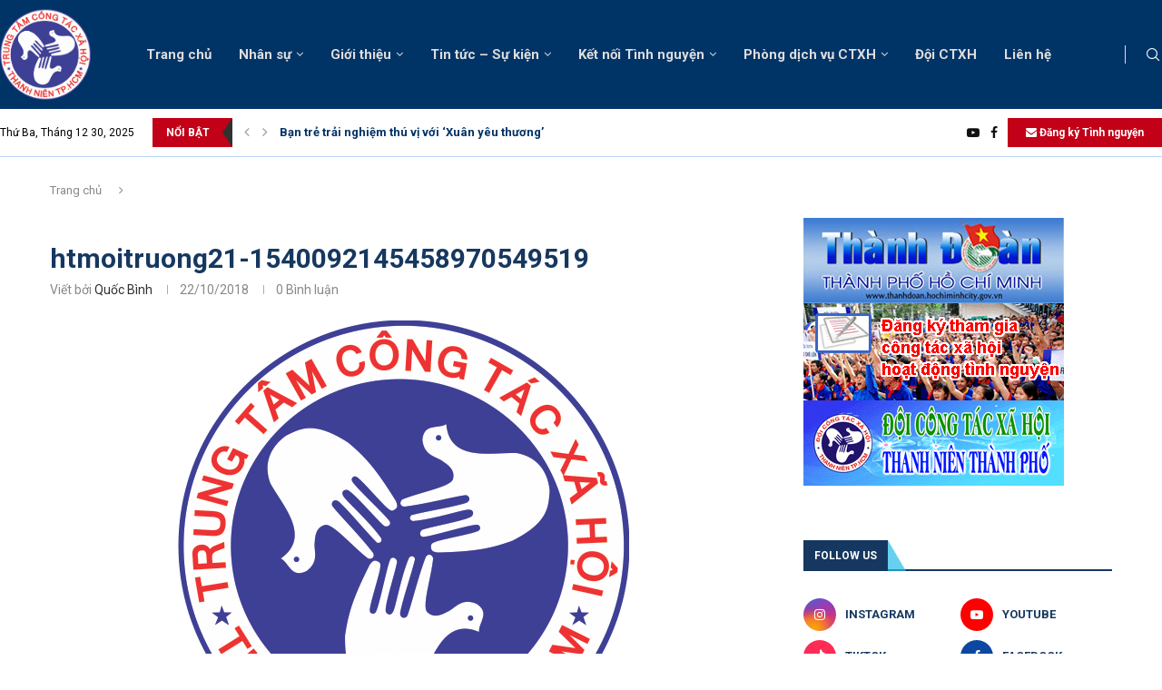

--- FILE ---
content_type: text/html; charset=UTF-8
request_url: https://congtacxahoi.vn/bi-thu-thanh-uy-ra-quan-lam-sach-kenh-rach-lang.html/htmoitruong21-1540092145458970549519
body_size: 42342
content:
<!DOCTYPE html>
<html lang="vi">
<head>
    <meta charset="UTF-8">
    <meta http-equiv="X-UA-Compatible" content="IE=edge">
    <meta name="viewport" content="width=device-width, initial-scale=1">
    <link rel="profile" href="https://gmpg.org/xfn/11"/>
    <link rel="alternate" type="application/rss+xml" title="Trung tâm Công tác Xã hội Thanh niên TP.HCM RSS Feed"
          href="https://congtacxahoi.vn/feed"/>
    <link rel="alternate" type="application/atom+xml" title="Trung tâm Công tác Xã hội Thanh niên TP.HCM Atom Feed"
          href="https://congtacxahoi.vn/feed/atom"/>
    <link rel="pingback" href="https://congtacxahoi.vn/xmlrpc.php"/>
    <!--[if lt IE 9]>
	<script src="https://congtacxahoi.vn/wp-content/themes/soledad/js/html5.js"></script>
	<![endif]-->
	<link rel='preconnect' href='https://fonts.googleapis.com' />
<link rel='preconnect' href='https://fonts.gstatic.com' />
<meta http-equiv='x-dns-prefetch-control' content='on'>
<link rel='dns-prefetch' href='//fonts.googleapis.com' />
<link rel='dns-prefetch' href='//fonts.gstatic.com' />
<link rel='dns-prefetch' href='//s.gravatar.com' />
<link rel='dns-prefetch' href='//www.google-analytics.com' />
<meta name='robots' content='index, follow, max-image-preview:large, max-snippet:-1, max-video-preview:-1' />

	<!-- This site is optimized with the Yoast SEO plugin v26.6 - https://yoast.com/wordpress/plugins/seo/ -->
	<title>htmoitruong21-1540092145458970549519 - Trung tâm Công tác Xã hội Thanh niên TP.HCM</title>
	<link rel="canonical" href="https://congtacxahoi.vn/bi-thu-thanh-uy-ra-quan-lam-sach-kenh-rach-lang.html/htmoitruong21-1540092145458970549519/" />
	<meta property="og:locale" content="vi_VN" />
	<meta property="og:type" content="article" />
	<meta property="og:title" content="htmoitruong21-1540092145458970549519 - Trung tâm Công tác Xã hội Thanh niên TP.HCM" />
	<meta property="og:description" content="Các chiến sĩ bộ đội dọn dẹp và phát quang những cây dại mọc dưới lòng kênh - Ảnh: HỮU THUẬN" />
	<meta property="og:url" content="https://congtacxahoi.vn/bi-thu-thanh-uy-ra-quan-lam-sach-kenh-rach-lang.html/htmoitruong21-1540092145458970549519/" />
	<meta property="og:site_name" content="Trung tâm Công tác Xã hội Thanh niên TP.HCM" />
	<meta property="article:modified_time" content="2018-10-22T08:05:47+00:00" />
	<meta property="og:image" content="https://congtacxahoi.vn/bi-thu-thanh-uy-ra-quan-lam-sach-kenh-rach-lang.html/htmoitruong21-1540092145458970549519" />
	<meta property="og:image:width" content="980" />
	<meta property="og:image:height" content="654" />
	<meta property="og:image:type" content="image/jpeg" />
	<meta name="twitter:card" content="summary_large_image" />
	<script type="application/ld+json" class="yoast-schema-graph">{"@context":"https://schema.org","@graph":[{"@type":"WebPage","@id":"https://congtacxahoi.vn/bi-thu-thanh-uy-ra-quan-lam-sach-kenh-rach-lang.html/htmoitruong21-1540092145458970549519/","url":"https://congtacxahoi.vn/bi-thu-thanh-uy-ra-quan-lam-sach-kenh-rach-lang.html/htmoitruong21-1540092145458970549519/","name":"htmoitruong21-1540092145458970549519 - Trung tâm Công tác Xã hội Thanh niên TP.HCM","isPartOf":{"@id":"https://congtacxahoi.vn/#website"},"primaryImageOfPage":{"@id":"https://congtacxahoi.vn/bi-thu-thanh-uy-ra-quan-lam-sach-kenh-rach-lang.html/htmoitruong21-1540092145458970549519/#primaryimage"},"image":{"@id":"https://congtacxahoi.vn/bi-thu-thanh-uy-ra-quan-lam-sach-kenh-rach-lang.html/htmoitruong21-1540092145458970549519/#primaryimage"},"thumbnailUrl":"https://congtacxahoi.vn/wp-content/uploads/2017/01/Logo-TT-CTXH.png","datePublished":"2018-10-22T08:05:15+00:00","dateModified":"2018-10-22T08:05:47+00:00","breadcrumb":{"@id":"https://congtacxahoi.vn/bi-thu-thanh-uy-ra-quan-lam-sach-kenh-rach-lang.html/htmoitruong21-1540092145458970549519/#breadcrumb"},"inLanguage":"vi","potentialAction":[{"@type":"ReadAction","target":["https://congtacxahoi.vn/bi-thu-thanh-uy-ra-quan-lam-sach-kenh-rach-lang.html/htmoitruong21-1540092145458970549519/"]}]},{"@type":"ImageObject","inLanguage":"vi","@id":"https://congtacxahoi.vn/bi-thu-thanh-uy-ra-quan-lam-sach-kenh-rach-lang.html/htmoitruong21-1540092145458970549519/#primaryimage","url":"https://congtacxahoi.vn/wp-content/uploads/2017/01/Logo-TT-CTXH.png","contentUrl":"https://congtacxahoi.vn/wp-content/uploads/2017/01/Logo-TT-CTXH.png","width":497,"height":497},{"@type":"BreadcrumbList","@id":"https://congtacxahoi.vn/bi-thu-thanh-uy-ra-quan-lam-sach-kenh-rach-lang.html/htmoitruong21-1540092145458970549519/#breadcrumb","itemListElement":[{"@type":"ListItem","position":1,"name":"Home","item":"https://congtacxahoi.vn/"},{"@type":"ListItem","position":2,"name":"Bí thư Thành ủy ra quân làm sạch kênh Rạch Lăng","item":"https://congtacxahoi.vn/bi-thu-thanh-uy-ra-quan-lam-sach-kenh-rach-lang.html"},{"@type":"ListItem","position":3,"name":"htmoitruong21-1540092145458970549519"}]},{"@type":"WebSite","@id":"https://congtacxahoi.vn/#website","url":"https://congtacxahoi.vn/","name":"Trung tâm Công tác Xã hội Thanh niên TP.HCM","description":"","potentialAction":[{"@type":"SearchAction","target":{"@type":"EntryPoint","urlTemplate":"https://congtacxahoi.vn/?s={search_term_string}"},"query-input":{"@type":"PropertyValueSpecification","valueRequired":true,"valueName":"search_term_string"}}],"inLanguage":"vi"}]}</script>
	<!-- / Yoast SEO plugin. -->


<link rel='dns-prefetch' href='//fonts.googleapis.com' />
<link rel="alternate" type="application/rss+xml" title="Dòng thông tin Trung tâm Công tác Xã hội Thanh niên TP.HCM &raquo;" href="https://congtacxahoi.vn/feed" />
<link rel="alternate" type="application/rss+xml" title="Trung tâm Công tác Xã hội Thanh niên TP.HCM &raquo; Dòng bình luận" href="https://congtacxahoi.vn/comments/feed" />
<link rel="alternate" type="application/rss+xml" title="Trung tâm Công tác Xã hội Thanh niên TP.HCM &raquo; htmoitruong21-1540092145458970549519 Dòng bình luận" href="https://congtacxahoi.vn/bi-thu-thanh-uy-ra-quan-lam-sach-kenh-rach-lang.html/htmoitruong21-1540092145458970549519/feed" />
<link rel="alternate" title="oNhúng (JSON)" type="application/json+oembed" href="https://congtacxahoi.vn/wp-json/oembed/1.0/embed?url=https%3A%2F%2Fcongtacxahoi.vn%2Fbi-thu-thanh-uy-ra-quan-lam-sach-kenh-rach-lang.html%2Fhtmoitruong21-1540092145458970549519" />
<link rel="alternate" title="oNhúng (XML)" type="text/xml+oembed" href="https://congtacxahoi.vn/wp-json/oembed/1.0/embed?url=https%3A%2F%2Fcongtacxahoi.vn%2Fbi-thu-thanh-uy-ra-quan-lam-sach-kenh-rach-lang.html%2Fhtmoitruong21-1540092145458970549519&#038;format=xml" />
<style id='wp-img-auto-sizes-contain-inline-css' type='text/css'>
img:is([sizes=auto i],[sizes^="auto," i]){contain-intrinsic-size:3000px 1500px}
/*# sourceURL=wp-img-auto-sizes-contain-inline-css */
</style>
<link rel='stylesheet' id='penci-folding-css' href='https://congtacxahoi.vn/wp-content/themes/soledad/inc/elementor/assets/css/fold.css?ver=8.7.0' type='text/css' media='all' />
<style id='wp-emoji-styles-inline-css' type='text/css'>

	img.wp-smiley, img.emoji {
		display: inline !important;
		border: none !important;
		box-shadow: none !important;
		height: 1em !important;
		width: 1em !important;
		margin: 0 0.07em !important;
		vertical-align: -0.1em !important;
		background: none !important;
		padding: 0 !important;
	}
/*# sourceURL=wp-emoji-styles-inline-css */
</style>
<link rel='stylesheet' id='wp-block-library-css' href='https://congtacxahoi.vn/wp-includes/css/dist/block-library/style.min.css?ver=6.9' type='text/css' media='all' />
<style id='wp-block-library-theme-inline-css' type='text/css'>
.wp-block-audio :where(figcaption){color:#555;font-size:13px;text-align:center}.is-dark-theme .wp-block-audio :where(figcaption){color:#ffffffa6}.wp-block-audio{margin:0 0 1em}.wp-block-code{border:1px solid #ccc;border-radius:4px;font-family:Menlo,Consolas,monaco,monospace;padding:.8em 1em}.wp-block-embed :where(figcaption){color:#555;font-size:13px;text-align:center}.is-dark-theme .wp-block-embed :where(figcaption){color:#ffffffa6}.wp-block-embed{margin:0 0 1em}.blocks-gallery-caption{color:#555;font-size:13px;text-align:center}.is-dark-theme .blocks-gallery-caption{color:#ffffffa6}:root :where(.wp-block-image figcaption){color:#555;font-size:13px;text-align:center}.is-dark-theme :root :where(.wp-block-image figcaption){color:#ffffffa6}.wp-block-image{margin:0 0 1em}.wp-block-pullquote{border-bottom:4px solid;border-top:4px solid;color:currentColor;margin-bottom:1.75em}.wp-block-pullquote :where(cite),.wp-block-pullquote :where(footer),.wp-block-pullquote__citation{color:currentColor;font-size:.8125em;font-style:normal;text-transform:uppercase}.wp-block-quote{border-left:.25em solid;margin:0 0 1.75em;padding-left:1em}.wp-block-quote cite,.wp-block-quote footer{color:currentColor;font-size:.8125em;font-style:normal;position:relative}.wp-block-quote:where(.has-text-align-right){border-left:none;border-right:.25em solid;padding-left:0;padding-right:1em}.wp-block-quote:where(.has-text-align-center){border:none;padding-left:0}.wp-block-quote.is-large,.wp-block-quote.is-style-large,.wp-block-quote:where(.is-style-plain){border:none}.wp-block-search .wp-block-search__label{font-weight:700}.wp-block-search__button{border:1px solid #ccc;padding:.375em .625em}:where(.wp-block-group.has-background){padding:1.25em 2.375em}.wp-block-separator.has-css-opacity{opacity:.4}.wp-block-separator{border:none;border-bottom:2px solid;margin-left:auto;margin-right:auto}.wp-block-separator.has-alpha-channel-opacity{opacity:1}.wp-block-separator:not(.is-style-wide):not(.is-style-dots){width:100px}.wp-block-separator.has-background:not(.is-style-dots){border-bottom:none;height:1px}.wp-block-separator.has-background:not(.is-style-wide):not(.is-style-dots){height:2px}.wp-block-table{margin:0 0 1em}.wp-block-table td,.wp-block-table th{word-break:normal}.wp-block-table :where(figcaption){color:#555;font-size:13px;text-align:center}.is-dark-theme .wp-block-table :where(figcaption){color:#ffffffa6}.wp-block-video :where(figcaption){color:#555;font-size:13px;text-align:center}.is-dark-theme .wp-block-video :where(figcaption){color:#ffffffa6}.wp-block-video{margin:0 0 1em}:root :where(.wp-block-template-part.has-background){margin-bottom:0;margin-top:0;padding:1.25em 2.375em}
/*# sourceURL=/wp-includes/css/dist/block-library/theme.min.css */
</style>
<style id='classic-theme-styles-inline-css' type='text/css'>
/*! This file is auto-generated */
.wp-block-button__link{color:#fff;background-color:#32373c;border-radius:9999px;box-shadow:none;text-decoration:none;padding:calc(.667em + 2px) calc(1.333em + 2px);font-size:1.125em}.wp-block-file__button{background:#32373c;color:#fff;text-decoration:none}
/*# sourceURL=/wp-includes/css/classic-themes.min.css */
</style>
<style id='block-soledad-style-inline-css' type='text/css'>
.pchead-e-block{--pcborder-cl:#dedede;--pcaccent-cl:#6eb48c}.heading1-style-1>h1,.heading1-style-2>h1,.heading2-style-1>h2,.heading2-style-2>h2,.heading3-style-1>h3,.heading3-style-2>h3,.heading4-style-1>h4,.heading4-style-2>h4,.heading5-style-1>h5,.heading5-style-2>h5{padding-bottom:8px;border-bottom:1px solid var(--pcborder-cl);overflow:hidden}.heading1-style-2>h1,.heading2-style-2>h2,.heading3-style-2>h3,.heading4-style-2>h4,.heading5-style-2>h5{border-bottom-width:0;position:relative}.heading1-style-2>h1:before,.heading2-style-2>h2:before,.heading3-style-2>h3:before,.heading4-style-2>h4:before,.heading5-style-2>h5:before{content:'';width:50px;height:2px;bottom:0;left:0;z-index:2;background:var(--pcaccent-cl);position:absolute}.heading1-style-2>h1:after,.heading2-style-2>h2:after,.heading3-style-2>h3:after,.heading4-style-2>h4:after,.heading5-style-2>h5:after{content:'';width:100%;height:2px;bottom:0;left:20px;z-index:1;background:var(--pcborder-cl);position:absolute}.heading1-style-3>h1,.heading1-style-4>h1,.heading2-style-3>h2,.heading2-style-4>h2,.heading3-style-3>h3,.heading3-style-4>h3,.heading4-style-3>h4,.heading4-style-4>h4,.heading5-style-3>h5,.heading5-style-4>h5{position:relative;padding-left:20px}.heading1-style-3>h1:before,.heading1-style-4>h1:before,.heading2-style-3>h2:before,.heading2-style-4>h2:before,.heading3-style-3>h3:before,.heading3-style-4>h3:before,.heading4-style-3>h4:before,.heading4-style-4>h4:before,.heading5-style-3>h5:before,.heading5-style-4>h5:before{width:10px;height:100%;content:'';position:absolute;top:0;left:0;bottom:0;background:var(--pcaccent-cl)}.heading1-style-4>h1,.heading2-style-4>h2,.heading3-style-4>h3,.heading4-style-4>h4,.heading5-style-4>h5{padding:10px 20px;background:#f1f1f1}.heading1-style-5>h1,.heading2-style-5>h2,.heading3-style-5>h3,.heading4-style-5>h4,.heading5-style-5>h5{position:relative;z-index:1}.heading1-style-5>h1:before,.heading2-style-5>h2:before,.heading3-style-5>h3:before,.heading4-style-5>h4:before,.heading5-style-5>h5:before{content:"";position:absolute;left:0;bottom:0;width:200px;height:50%;transform:skew(-25deg) translateX(0);background:var(--pcaccent-cl);z-index:-1;opacity:.4}.heading1-style-6>h1,.heading2-style-6>h2,.heading3-style-6>h3,.heading4-style-6>h4,.heading5-style-6>h5{text-decoration:underline;text-underline-offset:2px;text-decoration-thickness:4px;text-decoration-color:var(--pcaccent-cl)}
/*# sourceURL=https://congtacxahoi.vn/wp-content/themes/soledad/inc/block/heading-styles/build/style.min.css */
</style>
<style id='global-styles-inline-css' type='text/css'>
:root{--wp--preset--aspect-ratio--square: 1;--wp--preset--aspect-ratio--4-3: 4/3;--wp--preset--aspect-ratio--3-4: 3/4;--wp--preset--aspect-ratio--3-2: 3/2;--wp--preset--aspect-ratio--2-3: 2/3;--wp--preset--aspect-ratio--16-9: 16/9;--wp--preset--aspect-ratio--9-16: 9/16;--wp--preset--color--black: #000000;--wp--preset--color--cyan-bluish-gray: #abb8c3;--wp--preset--color--white: #ffffff;--wp--preset--color--pale-pink: #f78da7;--wp--preset--color--vivid-red: #cf2e2e;--wp--preset--color--luminous-vivid-orange: #ff6900;--wp--preset--color--luminous-vivid-amber: #fcb900;--wp--preset--color--light-green-cyan: #7bdcb5;--wp--preset--color--vivid-green-cyan: #00d084;--wp--preset--color--pale-cyan-blue: #8ed1fc;--wp--preset--color--vivid-cyan-blue: #0693e3;--wp--preset--color--vivid-purple: #9b51e0;--wp--preset--gradient--vivid-cyan-blue-to-vivid-purple: linear-gradient(135deg,rgb(6,147,227) 0%,rgb(155,81,224) 100%);--wp--preset--gradient--light-green-cyan-to-vivid-green-cyan: linear-gradient(135deg,rgb(122,220,180) 0%,rgb(0,208,130) 100%);--wp--preset--gradient--luminous-vivid-amber-to-luminous-vivid-orange: linear-gradient(135deg,rgb(252,185,0) 0%,rgb(255,105,0) 100%);--wp--preset--gradient--luminous-vivid-orange-to-vivid-red: linear-gradient(135deg,rgb(255,105,0) 0%,rgb(207,46,46) 100%);--wp--preset--gradient--very-light-gray-to-cyan-bluish-gray: linear-gradient(135deg,rgb(238,238,238) 0%,rgb(169,184,195) 100%);--wp--preset--gradient--cool-to-warm-spectrum: linear-gradient(135deg,rgb(74,234,220) 0%,rgb(151,120,209) 20%,rgb(207,42,186) 40%,rgb(238,44,130) 60%,rgb(251,105,98) 80%,rgb(254,248,76) 100%);--wp--preset--gradient--blush-light-purple: linear-gradient(135deg,rgb(255,206,236) 0%,rgb(152,150,240) 100%);--wp--preset--gradient--blush-bordeaux: linear-gradient(135deg,rgb(254,205,165) 0%,rgb(254,45,45) 50%,rgb(107,0,62) 100%);--wp--preset--gradient--luminous-dusk: linear-gradient(135deg,rgb(255,203,112) 0%,rgb(199,81,192) 50%,rgb(65,88,208) 100%);--wp--preset--gradient--pale-ocean: linear-gradient(135deg,rgb(255,245,203) 0%,rgb(182,227,212) 50%,rgb(51,167,181) 100%);--wp--preset--gradient--electric-grass: linear-gradient(135deg,rgb(202,248,128) 0%,rgb(113,206,126) 100%);--wp--preset--gradient--midnight: linear-gradient(135deg,rgb(2,3,129) 0%,rgb(40,116,252) 100%);--wp--preset--font-size--small: 12px;--wp--preset--font-size--medium: 20px;--wp--preset--font-size--large: 32px;--wp--preset--font-size--x-large: 42px;--wp--preset--font-size--normal: 14px;--wp--preset--font-size--huge: 42px;--wp--preset--spacing--20: 0.44rem;--wp--preset--spacing--30: 0.67rem;--wp--preset--spacing--40: 1rem;--wp--preset--spacing--50: 1.5rem;--wp--preset--spacing--60: 2.25rem;--wp--preset--spacing--70: 3.38rem;--wp--preset--spacing--80: 5.06rem;--wp--preset--shadow--natural: 6px 6px 9px rgba(0, 0, 0, 0.2);--wp--preset--shadow--deep: 12px 12px 50px rgba(0, 0, 0, 0.4);--wp--preset--shadow--sharp: 6px 6px 0px rgba(0, 0, 0, 0.2);--wp--preset--shadow--outlined: 6px 6px 0px -3px rgb(255, 255, 255), 6px 6px rgb(0, 0, 0);--wp--preset--shadow--crisp: 6px 6px 0px rgb(0, 0, 0);}:where(.is-layout-flex){gap: 0.5em;}:where(.is-layout-grid){gap: 0.5em;}body .is-layout-flex{display: flex;}.is-layout-flex{flex-wrap: wrap;align-items: center;}.is-layout-flex > :is(*, div){margin: 0;}body .is-layout-grid{display: grid;}.is-layout-grid > :is(*, div){margin: 0;}:where(.wp-block-columns.is-layout-flex){gap: 2em;}:where(.wp-block-columns.is-layout-grid){gap: 2em;}:where(.wp-block-post-template.is-layout-flex){gap: 1.25em;}:where(.wp-block-post-template.is-layout-grid){gap: 1.25em;}.has-black-color{color: var(--wp--preset--color--black) !important;}.has-cyan-bluish-gray-color{color: var(--wp--preset--color--cyan-bluish-gray) !important;}.has-white-color{color: var(--wp--preset--color--white) !important;}.has-pale-pink-color{color: var(--wp--preset--color--pale-pink) !important;}.has-vivid-red-color{color: var(--wp--preset--color--vivid-red) !important;}.has-luminous-vivid-orange-color{color: var(--wp--preset--color--luminous-vivid-orange) !important;}.has-luminous-vivid-amber-color{color: var(--wp--preset--color--luminous-vivid-amber) !important;}.has-light-green-cyan-color{color: var(--wp--preset--color--light-green-cyan) !important;}.has-vivid-green-cyan-color{color: var(--wp--preset--color--vivid-green-cyan) !important;}.has-pale-cyan-blue-color{color: var(--wp--preset--color--pale-cyan-blue) !important;}.has-vivid-cyan-blue-color{color: var(--wp--preset--color--vivid-cyan-blue) !important;}.has-vivid-purple-color{color: var(--wp--preset--color--vivid-purple) !important;}.has-black-background-color{background-color: var(--wp--preset--color--black) !important;}.has-cyan-bluish-gray-background-color{background-color: var(--wp--preset--color--cyan-bluish-gray) !important;}.has-white-background-color{background-color: var(--wp--preset--color--white) !important;}.has-pale-pink-background-color{background-color: var(--wp--preset--color--pale-pink) !important;}.has-vivid-red-background-color{background-color: var(--wp--preset--color--vivid-red) !important;}.has-luminous-vivid-orange-background-color{background-color: var(--wp--preset--color--luminous-vivid-orange) !important;}.has-luminous-vivid-amber-background-color{background-color: var(--wp--preset--color--luminous-vivid-amber) !important;}.has-light-green-cyan-background-color{background-color: var(--wp--preset--color--light-green-cyan) !important;}.has-vivid-green-cyan-background-color{background-color: var(--wp--preset--color--vivid-green-cyan) !important;}.has-pale-cyan-blue-background-color{background-color: var(--wp--preset--color--pale-cyan-blue) !important;}.has-vivid-cyan-blue-background-color{background-color: var(--wp--preset--color--vivid-cyan-blue) !important;}.has-vivid-purple-background-color{background-color: var(--wp--preset--color--vivid-purple) !important;}.has-black-border-color{border-color: var(--wp--preset--color--black) !important;}.has-cyan-bluish-gray-border-color{border-color: var(--wp--preset--color--cyan-bluish-gray) !important;}.has-white-border-color{border-color: var(--wp--preset--color--white) !important;}.has-pale-pink-border-color{border-color: var(--wp--preset--color--pale-pink) !important;}.has-vivid-red-border-color{border-color: var(--wp--preset--color--vivid-red) !important;}.has-luminous-vivid-orange-border-color{border-color: var(--wp--preset--color--luminous-vivid-orange) !important;}.has-luminous-vivid-amber-border-color{border-color: var(--wp--preset--color--luminous-vivid-amber) !important;}.has-light-green-cyan-border-color{border-color: var(--wp--preset--color--light-green-cyan) !important;}.has-vivid-green-cyan-border-color{border-color: var(--wp--preset--color--vivid-green-cyan) !important;}.has-pale-cyan-blue-border-color{border-color: var(--wp--preset--color--pale-cyan-blue) !important;}.has-vivid-cyan-blue-border-color{border-color: var(--wp--preset--color--vivid-cyan-blue) !important;}.has-vivid-purple-border-color{border-color: var(--wp--preset--color--vivid-purple) !important;}.has-vivid-cyan-blue-to-vivid-purple-gradient-background{background: var(--wp--preset--gradient--vivid-cyan-blue-to-vivid-purple) !important;}.has-light-green-cyan-to-vivid-green-cyan-gradient-background{background: var(--wp--preset--gradient--light-green-cyan-to-vivid-green-cyan) !important;}.has-luminous-vivid-amber-to-luminous-vivid-orange-gradient-background{background: var(--wp--preset--gradient--luminous-vivid-amber-to-luminous-vivid-orange) !important;}.has-luminous-vivid-orange-to-vivid-red-gradient-background{background: var(--wp--preset--gradient--luminous-vivid-orange-to-vivid-red) !important;}.has-very-light-gray-to-cyan-bluish-gray-gradient-background{background: var(--wp--preset--gradient--very-light-gray-to-cyan-bluish-gray) !important;}.has-cool-to-warm-spectrum-gradient-background{background: var(--wp--preset--gradient--cool-to-warm-spectrum) !important;}.has-blush-light-purple-gradient-background{background: var(--wp--preset--gradient--blush-light-purple) !important;}.has-blush-bordeaux-gradient-background{background: var(--wp--preset--gradient--blush-bordeaux) !important;}.has-luminous-dusk-gradient-background{background: var(--wp--preset--gradient--luminous-dusk) !important;}.has-pale-ocean-gradient-background{background: var(--wp--preset--gradient--pale-ocean) !important;}.has-electric-grass-gradient-background{background: var(--wp--preset--gradient--electric-grass) !important;}.has-midnight-gradient-background{background: var(--wp--preset--gradient--midnight) !important;}.has-small-font-size{font-size: var(--wp--preset--font-size--small) !important;}.has-medium-font-size{font-size: var(--wp--preset--font-size--medium) !important;}.has-large-font-size{font-size: var(--wp--preset--font-size--large) !important;}.has-x-large-font-size{font-size: var(--wp--preset--font-size--x-large) !important;}
:where(.wp-block-post-template.is-layout-flex){gap: 1.25em;}:where(.wp-block-post-template.is-layout-grid){gap: 1.25em;}
:where(.wp-block-term-template.is-layout-flex){gap: 1.25em;}:where(.wp-block-term-template.is-layout-grid){gap: 1.25em;}
:where(.wp-block-columns.is-layout-flex){gap: 2em;}:where(.wp-block-columns.is-layout-grid){gap: 2em;}
:root :where(.wp-block-pullquote){font-size: 1.5em;line-height: 1.6;}
/*# sourceURL=global-styles-inline-css */
</style>
<link rel='stylesheet' id='contact-form-7-css' href='https://congtacxahoi.vn/wp-content/plugins/contact-form-7/includes/css/styles.css?ver=6.1.4' type='text/css' media='all' />
<link rel='stylesheet' id='penci-fonts-css' href='https://fonts.googleapis.com/css?family=Roboto%3A300%2C300italic%2C400%2C400italic%2C500%2C500italic%2C600%2C600italic%2C700%2C700italic%2C800%2C800italic%26subset%3Dlatin%2Ccyrillic%2Ccyrillic-ext%2Cgreek%2Cgreek-ext%2Clatin-ext&#038;display=swap&#038;ver=8.7.0' type='text/css' media='' />
<link rel='stylesheet' id='penci-main-style-css' href='https://congtacxahoi.vn/wp-content/themes/soledad/main.css?ver=8.7.0' type='text/css' media='all' />
<link rel='stylesheet' id='penci-swiper-bundle-css' href='https://congtacxahoi.vn/wp-content/themes/soledad/css/swiper-bundle.min.css?ver=8.7.0' type='text/css' media='all' />
<link rel='stylesheet' id='penci-font-awesomeold-css' href='https://congtacxahoi.vn/wp-content/themes/soledad/css/font-awesome.4.7.0.swap.min.css?ver=4.7.0' type='text/css' media='all' />
<link rel='stylesheet' id='penci_icon-css' href='https://congtacxahoi.vn/wp-content/themes/soledad/css/penci-icon.css?ver=8.7.0' type='text/css' media='all' />
<link rel='stylesheet' id='penci_style-css' href='https://congtacxahoi.vn/wp-content/themes/soledad/style.css?ver=8.7.0' type='text/css' media='all' />
<link rel='stylesheet' id='penci_social_counter-css' href='https://congtacxahoi.vn/wp-content/themes/soledad/css/social-counter.css?ver=8.7.0' type='text/css' media='all' />
<link rel='stylesheet' id='penci-header-builder-fonts-css' href='https://fonts.googleapis.com/css?family=Roboto%3A300%2C300italic%2C400%2C400italic%2C500%2C500italic%2C600%2C600italic%2C700%2C700italic%2C800%2C800italic%26subset%3Dlatin%2Ccyrillic%2Ccyrillic-ext%2Cgreek%2Cgreek-ext%2Clatin-ext&#038;display=swap&#038;ver=8.7.0' type='text/css' media='all' />
<link rel='stylesheet' id='elementor-icons-css' href='https://congtacxahoi.vn/wp-content/plugins/elementor/assets/lib/eicons/css/elementor-icons.min.css?ver=5.45.0' type='text/css' media='all' />
<link rel='stylesheet' id='elementor-frontend-css' href='https://congtacxahoi.vn/wp-content/plugins/elementor/assets/css/frontend.min.css?ver=3.34.0' type='text/css' media='all' />
<link rel='stylesheet' id='elementor-post-6583-css' href='https://congtacxahoi.vn/wp-content/uploads/elementor/css/post-6583.css?ver=1766588247' type='text/css' media='all' />
<link rel='stylesheet' id='elementor-post-6602-css' href='https://congtacxahoi.vn/wp-content/uploads/elementor/css/post-6602.css?ver=1766588248' type='text/css' media='all' />
<link rel='stylesheet' id='penci-recipe-css-css' href='https://congtacxahoi.vn/wp-content/plugins/penci-recipe/css/recipe.css?ver=4.1' type='text/css' media='all' />
<link rel='stylesheet' id='elementor-gf-roboto-css' href='https://fonts.googleapis.com/css?family=Roboto:100,100italic,200,200italic,300,300italic,400,400italic,500,500italic,600,600italic,700,700italic,800,800italic,900,900italic&#038;display=swap&#038;subset=vietnamese' type='text/css' media='all' />
<link rel='stylesheet' id='elementor-gf-robotoslab-css' href='https://fonts.googleapis.com/css?family=Roboto+Slab:100,100italic,200,200italic,300,300italic,400,400italic,500,500italic,600,600italic,700,700italic,800,800italic,900,900italic&#038;display=swap&#038;subset=vietnamese' type='text/css' media='all' />
<link rel='stylesheet' id='elementor-icons-shared-0-css' href='https://congtacxahoi.vn/wp-content/plugins/elementor/assets/lib/font-awesome/css/fontawesome.min.css?ver=5.15.3' type='text/css' media='all' />
<link rel='stylesheet' id='elementor-icons-fa-brands-css' href='https://congtacxahoi.vn/wp-content/plugins/elementor/assets/lib/font-awesome/css/brands.min.css?ver=5.15.3' type='text/css' media='all' />
<script type="text/javascript" src="https://congtacxahoi.vn/wp-includes/js/jquery/jquery.min.js?ver=3.7.1" id="jquery-core-js"></script>
<script type="text/javascript" src="https://congtacxahoi.vn/wp-includes/js/jquery/jquery-migrate.min.js?ver=3.4.1" id="jquery-migrate-js"></script>
<link rel="https://api.w.org/" href="https://congtacxahoi.vn/wp-json/" /><link rel="alternate" title="JSON" type="application/json" href="https://congtacxahoi.vn/wp-json/wp/v2/media/4355" /><meta name="generator" content="WordPress 6.9" />
<meta name="generator" content="Soledad 8.7.0" />
<link rel='shortlink' href='https://congtacxahoi.vn/?p=4355' />
<style id="penci-custom-style" type="text/css">body{ --pcbg-cl: #fff; --pctext-cl: #313131; --pcborder-cl: #dedede; --pcheading-cl: #313131; --pcmeta-cl: #888888; --pcaccent-cl: #6eb48c; --pcbody-font: 'PT Serif', serif; --pchead-font: 'Raleway', sans-serif; --pchead-wei: bold; --pcava_bdr:10px;--pcajs_fvw:470px;--pcajs_fvmw:220px; } .single.penci-body-single-style-5 #header, .single.penci-body-single-style-6 #header, .single.penci-body-single-style-10 #header, .single.penci-body-single-style-5 .pc-wrapbuilder-header, .single.penci-body-single-style-6 .pc-wrapbuilder-header, .single.penci-body-single-style-10 .pc-wrapbuilder-header { --pchd-mg: 40px; } .fluid-width-video-wrapper > div { position: absolute; left: 0; right: 0; top: 0; width: 100%; height: 100%; } .yt-video-place { position: relative; text-align: center; } .yt-video-place.embed-responsive .start-video { display: block; top: 0; left: 0; bottom: 0; right: 0; position: absolute; transform: none; } .yt-video-place.embed-responsive .start-video img { margin: 0; padding: 0; top: 50%; display: inline-block; position: absolute; left: 50%; transform: translate(-50%, -50%); width: 68px; height: auto; } .mfp-bg { top: 0; left: 0; width: 100%; height: 100%; z-index: 9999999; overflow: hidden; position: fixed; background: #0b0b0b; opacity: .8; filter: alpha(opacity=80) } .mfp-wrap { top: 0; left: 0; width: 100%; height: 100%; z-index: 9999999; position: fixed; outline: none !important; -webkit-backface-visibility: hidden } body { --pchead-font: 'Roboto', sans-serif; } body { --pcbody-font: 'Roboto', sans-serif; } p{ line-height: 1.8; } .penci-hide-tagupdated{ display: none !important; } body, .widget ul li a{ font-size: 16px; } .widget ul li, .widget ol li, .post-entry, p, .post-entry p { font-size: 16px; line-height: 1.8; } .featured-area.featured-style-42 .item-inner-content, .featured-style-41 .swiper-slide, .slider-40-wrapper .nav-thumb-creative .thumb-container:after,.penci-slider44-t-item:before,.penci-slider44-main-wrapper .item, .featured-area .penci-image-holder, .featured-area .penci-slider4-overlay, .featured-area .penci-slide-overlay .overlay-link, .featured-style-29 .featured-slider-overlay, .penci-slider38-overlay{ border-radius: ; -webkit-border-radius: ; } .penci-featured-content-right:before{ border-top-right-radius: ; border-bottom-right-radius: ; } .penci-flat-overlay .penci-slide-overlay .penci-mag-featured-content:before{ border-bottom-left-radius: ; border-bottom-right-radius: ; } .container-single .post-image{ border-radius: ; -webkit-border-radius: ; } .penci-mega-post-inner, .penci-mega-thumbnail .penci-image-holder{ border-radius: ; -webkit-border-radius: ; } #logo a { max-width:200px; width: 100%; } @media only screen and (max-width: 960px) and (min-width: 768px){ #logo img{ max-width: 100%; } } .editor-styles-wrapper, body:not(.pcdm-enable){ color: #000000; } .editor-styles-wrapper, body{ --pcaccent-cl: #0080ce; } .penci-menuhbg-toggle:hover .lines-button:after, .penci-menuhbg-toggle:hover .penci-lines:before, .penci-menuhbg-toggle:hover .penci-lines:after,.tags-share-box.tags-share-box-s2 .post-share-plike,.penci-video_playlist .penci-playlist-title,.pencisc-column-2.penci-video_playlist .penci-video-nav .playlist-panel-item, .pencisc-column-1.penci-video_playlist .penci-video-nav .playlist-panel-item,.penci-video_playlist .penci-custom-scroll::-webkit-scrollbar-thumb, .pencisc-button, .post-entry .pencisc-button, .penci-dropcap-box, .penci-dropcap-circle, .penci-login-register input[type="submit"]:hover, .penci-ld .penci-ldin:before, .penci-ldspinner > div{ background: #0080ce; } a, .post-entry .penci-portfolio-filter ul li a:hover, .penci-portfolio-filter ul li a:hover, .penci-portfolio-filter ul li.active a, .post-entry .penci-portfolio-filter ul li.active a, .penci-countdown .countdown-amount, .archive-box h1, .post-entry a, .container.penci-breadcrumb span a:hover,.container.penci-breadcrumb a:hover, .post-entry blockquote:before, .post-entry blockquote cite, .post-entry blockquote .author, .wpb_text_column blockquote:before, .wpb_text_column blockquote cite, .wpb_text_column blockquote .author, .penci-pagination a:hover, ul.penci-topbar-menu > li a:hover, div.penci-topbar-menu > ul > li a:hover, .penci-recipe-heading a.penci-recipe-print,.penci-review-metas .penci-review-btnbuy, .main-nav-social a:hover, .widget-social .remove-circle a:hover i, .penci-recipe-index .cat > a.penci-cat-name, #bbpress-forums li.bbp-body ul.forum li.bbp-forum-info a:hover, #bbpress-forums li.bbp-body ul.topic li.bbp-topic-title a:hover, #bbpress-forums li.bbp-body ul.forum li.bbp-forum-info .bbp-forum-content a, #bbpress-forums li.bbp-body ul.topic p.bbp-topic-meta a, #bbpress-forums .bbp-breadcrumb a:hover, #bbpress-forums .bbp-forum-freshness a:hover, #bbpress-forums .bbp-topic-freshness a:hover, #buddypress ul.item-list li div.item-title a, #buddypress ul.item-list li h4 a, #buddypress .activity-header a:first-child, #buddypress .comment-meta a:first-child, #buddypress .acomment-meta a:first-child, div.bbp-template-notice a:hover, .penci-menu-hbg .menu li a .indicator:hover, .penci-menu-hbg .menu li a:hover, #sidebar-nav .menu li a:hover, .penci-rlt-popup .rltpopup-meta .rltpopup-title:hover, .penci-video_playlist .penci-video-playlist-item .penci-video-title:hover, .penci_list_shortcode li:before, .penci-dropcap-box-outline, .penci-dropcap-circle-outline, .penci-dropcap-regular, .penci-dropcap-bold{ color: #0080ce; } .penci-home-popular-post ul.slick-dots li button:hover, .penci-home-popular-post ul.slick-dots li.slick-active button, .post-entry blockquote .author span:after, .error-image:after, .error-404 .go-back-home a:after, .penci-header-signup-form, .woocommerce span.onsale, .woocommerce #respond input#submit:hover, .woocommerce a.button:hover, .woocommerce button.button:hover, .woocommerce input.button:hover, .woocommerce nav.woocommerce-pagination ul li span.current, .woocommerce div.product .entry-summary div[itemprop="description"]:before, .woocommerce div.product .entry-summary div[itemprop="description"] blockquote .author span:after, .woocommerce div.product .woocommerce-tabs #tab-description blockquote .author span:after, .woocommerce #respond input#submit.alt:hover, .woocommerce a.button.alt:hover, .woocommerce button.button.alt:hover, .woocommerce input.button.alt:hover, .pcheader-icon.shoping-cart-icon > a > span, #penci-demobar .buy-button, #penci-demobar .buy-button:hover, .penci-recipe-heading a.penci-recipe-print:hover,.penci-review-metas .penci-review-btnbuy:hover, .penci-review-process span, .penci-review-score-total, #navigation.menu-style-2 ul.menu ul.sub-menu:before, #navigation.menu-style-2 .menu ul ul.sub-menu:before, .penci-go-to-top-floating, .post-entry.blockquote-style-2 blockquote:before, #bbpress-forums #bbp-search-form .button, #bbpress-forums #bbp-search-form .button:hover, .wrapper-boxed .bbp-pagination-links span.current, #bbpress-forums #bbp_reply_submit:hover, #bbpress-forums #bbp_topic_submit:hover,#main .bbp-login-form .bbp-submit-wrapper button[type="submit"]:hover, #buddypress .dir-search input[type=submit], #buddypress .groups-members-search input[type=submit], #buddypress button:hover, #buddypress a.button:hover, #buddypress a.button:focus, #buddypress input[type=button]:hover, #buddypress input[type=reset]:hover, #buddypress ul.button-nav li a:hover, #buddypress ul.button-nav li.current a, #buddypress div.generic-button a:hover, #buddypress .comment-reply-link:hover, #buddypress input[type=submit]:hover, #buddypress div.pagination .pagination-links .current, #buddypress div.item-list-tabs ul li.selected a, #buddypress div.item-list-tabs ul li.current a, #buddypress div.item-list-tabs ul li a:hover, #buddypress table.notifications thead tr, #buddypress table.notifications-settings thead tr, #buddypress table.profile-settings thead tr, #buddypress table.profile-fields thead tr, #buddypress table.wp-profile-fields thead tr, #buddypress table.messages-notices thead tr, #buddypress table.forum thead tr, #buddypress input[type=submit] { background-color: #0080ce; } .penci-pagination ul.page-numbers li span.current, #comments_pagination span { color: #fff; background: #0080ce; border-color: #0080ce; } .footer-instagram h4.footer-instagram-title > span:before, .woocommerce nav.woocommerce-pagination ul li span.current, .penci-pagination.penci-ajax-more a.penci-ajax-more-button:hover, .penci-recipe-heading a.penci-recipe-print:hover,.penci-review-metas .penci-review-btnbuy:hover, .home-featured-cat-content.style-14 .magcat-padding:before, .wrapper-boxed .bbp-pagination-links span.current, #buddypress .dir-search input[type=submit], #buddypress .groups-members-search input[type=submit], #buddypress button:hover, #buddypress a.button:hover, #buddypress a.button:focus, #buddypress input[type=button]:hover, #buddypress input[type=reset]:hover, #buddypress ul.button-nav li a:hover, #buddypress ul.button-nav li.current a, #buddypress div.generic-button a:hover, #buddypress .comment-reply-link:hover, #buddypress input[type=submit]:hover, #buddypress div.pagination .pagination-links .current, #buddypress input[type=submit], form.pc-searchform.penci-hbg-search-form input.search-input:hover, form.pc-searchform.penci-hbg-search-form input.search-input:focus, .penci-dropcap-box-outline, .penci-dropcap-circle-outline { border-color: #0080ce; } .woocommerce .woocommerce-error, .woocommerce .woocommerce-info, .woocommerce .woocommerce-message { border-top-color: #0080ce; } .penci-slider ol.penci-control-nav li a.penci-active, .penci-slider ol.penci-control-nav li a:hover, .penci-related-carousel .penci-owl-dot.active span, .penci-owl-carousel-slider .penci-owl-dot.active span{ border-color: #0080ce; background-color: #0080ce; } .woocommerce .woocommerce-message:before, .woocommerce form.checkout table.shop_table .order-total .amount, .woocommerce ul.products li.product .price ins, .woocommerce ul.products li.product .price, .woocommerce div.product p.price ins, .woocommerce div.product span.price ins, .woocommerce div.product p.price, .woocommerce div.product .entry-summary div[itemprop="description"] blockquote:before, .woocommerce div.product .woocommerce-tabs #tab-description blockquote:before, .woocommerce div.product .entry-summary div[itemprop="description"] blockquote cite, .woocommerce div.product .entry-summary div[itemprop="description"] blockquote .author, .woocommerce div.product .woocommerce-tabs #tab-description blockquote cite, .woocommerce div.product .woocommerce-tabs #tab-description blockquote .author, .woocommerce div.product .product_meta > span a:hover, .woocommerce div.product .woocommerce-tabs ul.tabs li.active, .woocommerce ul.cart_list li .amount, .woocommerce ul.product_list_widget li .amount, .woocommerce table.shop_table td.product-name a:hover, .woocommerce table.shop_table td.product-price span, .woocommerce table.shop_table td.product-subtotal span, .woocommerce-cart .cart-collaterals .cart_totals table td .amount, .woocommerce .woocommerce-info:before, .woocommerce div.product span.price, .penci-container-inside.penci-breadcrumb span a:hover,.penci-container-inside.penci-breadcrumb a:hover { color: #0080ce; } .standard-content .penci-more-link.penci-more-link-button a.more-link, .penci-readmore-btn.penci-btn-make-button a, .penci-featured-cat-seemore.penci-btn-make-button a{ background-color: #0080ce; color: #fff; } .penci-vernav-toggle:before{ border-top-color: #0080ce; color: #fff; } #penci-login-popup:before{ opacity: ; } .navigation .menu > li > a:hover, .navigation .menu li.current-menu-item > a, .navigation .menu > li.current_page_item > a, .navigation .menu > li:hover > a, .navigation .menu > li.current-menu-ancestor > a, .navigation .menu > li.current-menu-item > a, .navigation .menu .sub-menu li a:hover, .navigation .menu .sub-menu li.current-menu-item > a, .navigation .sub-menu li:hover > a, #navigation .menu > li > a:hover, #navigation .menu li.current-menu-item > a, #navigation .menu > li.current_page_item > a, #navigation .menu > li:hover > a, #navigation .menu > li.current-menu-ancestor > a, #navigation .menu > li.current-menu-item > a, #navigation .menu .sub-menu li a:hover, #navigation .menu .sub-menu li.current-menu-item > a, #navigation .sub-menu li:hover > a { color: #c20017; } .navigation ul.menu > li > a:before, .navigation .menu > ul > li > a:before, #navigation ul.menu > li > a:before, #navigation .menu > ul > li > a:before { background: #c20017; } .navigation .menu ul.sub-menu li .pcmis-2 .penci-mega-post a:hover, .navigation .penci-megamenu .penci-mega-child-categories a.cat-active, .navigation .menu .penci-megamenu .penci-mega-child-categories a:hover, .navigation .menu .penci-megamenu .penci-mega-latest-posts .penci-mega-post a:hover, #navigation .menu ul.sub-menu li .pcmis-2 .penci-mega-post a:hover, #navigation .penci-megamenu .penci-mega-child-categories a.cat-active, #navigation .menu .penci-megamenu .penci-mega-child-categories a:hover, #navigation .menu .penci-megamenu .penci-mega-latest-posts .penci-mega-post a:hover { color: #c20017; } #navigation .penci-megamenu .penci-mega-thumbnail .mega-cat-name { background: #c20017; } #navigation ul.menu > li > a, #navigation .menu > ul > li > a { font-size: 14px; } #navigation ul.menu ul.sub-menu li > a, #navigation .penci-megamenu .penci-mega-child-categories a, #navigation .penci-megamenu .post-mega-title a, #navigation .menu ul ul.sub-menu li a { font-size: 14px; } .header-slogan .header-slogan-text { color: #ffffff; } #navigation .menu .sub-menu li a:hover, #navigation .menu .sub-menu li.current-menu-item > a, #navigation .sub-menu li:hover > a { color: #c20017; } .penci-header-signup-form { padding-top: px; padding-bottom: px; } .penci-slide-overlay .overlay-link, .penci-slider38-overlay, .penci-flat-overlay .penci-slide-overlay .penci-mag-featured-content:before, .slider-40-wrapper .list-slider-creative .item-slider-creative .img-container:before { opacity: ; } .penci-item-mag:hover .penci-slide-overlay .overlay-link, .featured-style-38 .item:hover .penci-slider38-overlay, .penci-flat-overlay .penci-item-mag:hover .penci-slide-overlay .penci-mag-featured-content:before { opacity: ; } .penci-featured-content .featured-slider-overlay { opacity: ; } .slider-40-wrapper .list-slider-creative .item-slider-creative:hover .img-container:before { opacity:; } .featured-style-29 .featured-slider-overlay { opacity: ; } .pc_titlebig_standard a, .header-standard > h2 a { color: #163860; } .header-standard > h2 a { color: #163860; } .penci_grid_title a, .penci-grid li .item h2 a, .penci-masonry .item-masonry h2 a, .grid-mixed .mixed-detail h2 a, .overlay-header-box .overlay-title a { text-transform: none; } .penci-featured-infor .penci-entry-title a, .penci-grid li .item h2 a, .penci-masonry .item-masonry h2 a, .grid-mixed .mixed-detail h2 a { color: #163860; } .penci-featured-infor .penci-entry-title a:hover, .penci-grid li .item h2 a:hover, .penci-masonry .item-masonry h2 a:hover, .grid-mixed .mixed-detail h2 a:hover { color: #25bcea; } .penci-grid li.typography-style .overlay-typography { opacity: ; } .penci-grid li.typography-style:hover .overlay-typography { opacity: ; } .grid-post-box-meta, .overlay-header-box .overlay-author, .penci-post-box-meta .penci-box-meta, .header-standard .author-post{ font-size: 12px; } .penci-grid > li, .grid-featured, .penci-grid li.typography-style, .grid-mixed, .penci-grid .list-post.list-boxed-post, .penci-masonry .item-masonry, article.standard-article, .penci-grid li.list-post, .grid-overlay, .penci-grid li.list-post.penci-slistp{ margin-bottom: 20px; } .penci-grid li.list-post, .penci-grid li.list-post.penci-slistp{ padding-bottom: 20px; } .penci-layout-mixed-3 .penci-grid li.penci-slistp, .penci-layout-mixed-4 .penci-grid li.penci-slistp{ padding-bottom: 0px; margin-bottom: 0px; padding-top: 20px; } .penci-layout-mixed-3 .penci-grid li.penci-slistp ~ .penci-slistp, .penci-layout-mixed-4 .penci-grid li.penci-slistp ~ .penci-slistp{ margin-top: 20px; } @media only screen and (min-width: 768px){ .penci-grid li.list-post .item > .thumbnail, .home-featured-cat-content.style-6 .mag-post-box.first-post .magcat-thumb{ width: 40%; } .penci-grid li.list-post .item .content-list-right, .home-featured-cat-content.style-6 .mag-post-box.first-post .magcat-detail{ width: 60%; } } .penci-sidebar-content .penci-border-arrow .inner-arrow { font-size: 12px; } .penci-sidebar-content.style-25 .inner-arrow, .penci-sidebar-content.style-25 .widget-title, .penci-sidebar-content.style-11 .penci-border-arrow .inner-arrow, .penci-sidebar-content.style-12 .penci-border-arrow .inner-arrow, .penci-sidebar-content.style-14 .penci-border-arrow .inner-arrow:before, .penci-sidebar-content.style-13 .penci-border-arrow .inner-arrow, .penci-sidebar-content.style-30 .widget-title > span, .penci-sidebar-content .penci-border-arrow .inner-arrow, .penci-sidebar-content.style-15 .penci-border-arrow .inner-arrow{ background-color: #163860; } .penci-sidebar-content.style-2 .penci-border-arrow:after{ border-top-color: #163860; } .penci-sidebar-content.style-28 .widget-title,.penci-sidebar-content.style-30 .widget-title{ --pcaccent-cl: #163860; } .penci-sidebar-content.style-25 .widget-title span {--pcheading-cl: #163860; } .penci-sidebar-content .penci-border-arrow:after { background-color: #163860; } .penci-sidebar-content.style-25 .widget-title span{--pcheading-cl:#163860;} .penci-sidebar-content.style-29 .widget-title > span,.penci-sidebar-content.style-26 .widget-title,.penci-sidebar-content.style-30 .widget-title{--pcborder-cl:#163860;} .penci-sidebar-content.style-24 .widget-title>span, .penci-sidebar-content.style-23 .widget-title>span, .penci-sidebar-content.style-29 .widget-title > span, .penci-sidebar-content.style-22 .widget-title,.penci-sidebar-content.style-21 .widget-title span{--pcaccent-cl:#163860;} .penci-sidebar-content .penci-border-arrow .inner-arrow, .penci-sidebar-content.style-4 .penci-border-arrow .inner-arrow:before, .penci-sidebar-content.style-4 .penci-border-arrow .inner-arrow:after, .penci-sidebar-content.style-5 .penci-border-arrow, .penci-sidebar-content.style-7 .penci-border-arrow, .penci-sidebar-content.style-9 .penci-border-arrow{ border-color: #163860; } .penci-sidebar-content .penci-border-arrow:before { border-top-color: #163860; } .penci-sidebar-content.style-16 .penci-border-arrow:after{ background-color: #163860; } .penci-sidebar-content.style-5 .penci-border-arrow { border-color: #163860; } .penci-sidebar-content.style-12 .penci-border-arrow,.penci-sidebar-content.style-10 .penci-border-arrow, .penci-sidebar-content.style-5 .penci-border-arrow .inner-arrow{ border-bottom-color: #163860; } .penci-sidebar-content.style-11 .penci-border-arrow .inner-arrow:after, .penci-sidebar-content.style-11 .penci-border-arrow .inner-arrow:before{ border-top-color: #25bcea; } .penci-sidebar-content.style-12 .penci-border-arrow .inner-arrow:before, .penci-sidebar-content.style-12.pcalign-center .penci-border-arrow .inner-arrow:after, .penci-sidebar-content.style-12.pcalign-right .penci-border-arrow .inner-arrow:after{ border-bottom-color: #25bcea; } .penci-sidebar-content.style-13.pcalign-center .penci-border-arrow .inner-arrow:after, .penci-sidebar-content.style-13.pcalign-left .penci-border-arrow .inner-arrow:after{ border-right-color: #25bcea; } .penci-sidebar-content.style-13.pcalign-center .penci-border-arrow .inner-arrow:before, .penci-sidebar-content.style-13.pcalign-right .penci-border-arrow .inner-arrow:before { border-left-color: #25bcea; } .penci-sidebar-content.style-24 .widget-title>span, .penci-sidebar-content.style-23 .widget-title>span, .penci-sidebar-content.style-22 .widget-title{--pcborder-cl:#163860;} .penci-sidebar-content .penci-border-arrow:after { border-color: #163860; } .widget ul.side-newsfeed li .side-item .side-item-text h4 a, .widget a, #wp-calendar tbody td a, .widget.widget_categories ul li, .widget.widget_archive ul li, .widget-social a i, .widget-social a span, .widget-social.show-text a span,.penci-video_playlist .penci-video-playlist-item .penci-video-title, .widget ul.side-newsfeed li .side-item .side-item-text .side-item-meta a{ color: #163860; } .penci-video_playlist .penci-video-playlist-item .penci-video-title:hover,.widget ul.side-newsfeed li .side-item .side-item-text h4 a:hover, .widget a:hover, .penci-sidebar-content .widget-social a:hover span, .widget-social a:hover span, .penci-tweets-widget-content .icon-tweets, .penci-tweets-widget-content .tweet-intents a, .penci-tweets-widget-content .tweet-intents span:after, .widget-social.remove-circle a:hover i , #wp-calendar tbody td a:hover, .penci-video_playlist .penci-video-playlist-item .penci-video-title:hover, .widget ul.side-newsfeed li .side-item .side-item-text .side-item-meta a:hover{ color: #25bcea; } .widget .tagcloud a:hover, .widget-social a:hover i, .widget input[type="submit"]:hover,.penci-user-logged-in .penci-user-action-links a:hover,.penci-button:hover, .widget button[type="submit"]:hover { color: #fff; background-color: #25bcea; border-color: #25bcea; } .about-widget .about-me-heading:before { border-color: #25bcea; } .penci-tweets-widget-content .tweet-intents-inner:before, .penci-tweets-widget-content .tweet-intents-inner:after, .pencisc-column-1.penci-video_playlist .penci-video-nav .playlist-panel-item, .penci-video_playlist .penci-custom-scroll::-webkit-scrollbar-thumb, .penci-video_playlist .penci-playlist-title { background-color: #25bcea; } .penci-owl-carousel.penci-tweets-slider .penci-owl-dots .penci-owl-dot.active span, .penci-owl-carousel.penci-tweets-slider .penci-owl-dots .penci-owl-dot:hover span { border-color: #25bcea; background-color: #25bcea; } #footer-section .footer-menu li a { font-size: 13px; } #footer-copyright * { font-size: 13px; } #footer-copyright * { font-style: normal; } #footer-section, .penci-footer-social-moved{ background-color: #111111; } .container-single .single-post-title { text-transform: none; } @media only screen and (min-width: 769px){ .container-single .single-post-title { font-size: 30px; } } .post-entry.blockquote-style-3 blockquote:not(.wp-block-quote) p, .post-entry.blockquote-style-4 blockquote:not(.wp-block-quote) p, .post-entry.blockquote-style-5 blockquote:not(.wp-block-quote) p, .post-entry blockquote.wp-block-quote p, .wpb_text_column blockquote.wp-block-quote p, .post-entry blockquote, .post-entry blockquote p, .wpb_text_column blockquote, .wpb_text_column blockquote p, .woocommerce .page-description blockquote, .woocommerce .page-description blockquote p{ font-size: 18px; } .container-single .single-post-title { } .list-post .header-list-style:after, .grid-header-box:after, .penci-overlay-over .overlay-header-box:after, .home-featured-cat-content .first-post .magcat-detail .mag-header:after { content: none; } .list-post .header-list-style, .grid-header-box, .penci-overlay-over .overlay-header-box, .home-featured-cat-content .first-post .magcat-detail .mag-header{ padding-bottom: 0; } .header-standard-wrapper, .penci-author-img-wrapper .author{justify-content: start;} .penci-body-single-style-16 .container.penci-breadcrumb, .penci-body-single-style-11 .penci-breadcrumb, .penci-body-single-style-12 .penci-breadcrumb, .penci-body-single-style-14 .penci-breadcrumb, .penci-body-single-style-16 .penci-breadcrumb, .penci-body-single-style-17 .penci-breadcrumb, .penci-body-single-style-18 .penci-breadcrumb, .penci-body-single-style-19 .penci-breadcrumb, .penci-body-single-style-22 .container.penci-breadcrumb, .penci-body-single-style-22 .container-single .header-standard, .penci-body-single-style-22 .container-single .post-box-meta-single, .penci-single-style-12 .container.penci-breadcrumb, .penci-body-single-style-11 .container.penci-breadcrumb, .penci-single-style-21 .single-breadcrumb,.penci-single-style-6 .single-breadcrumb, .penci-single-style-5 .single-breadcrumb, .penci-single-style-4 .single-breadcrumb, .penci-single-style-3 .single-breadcrumb, .penci-single-style-9 .single-breadcrumb, .penci-single-style-7 .single-breadcrumb{ text-align: left; } .penci-single-style-12 .container.penci-breadcrumb, .penci-body-single-style-11 .container.penci-breadcrumb, .container-single .header-standard, .container-single .post-box-meta-single { text-align: left; } .rtl .container-single .header-standard,.rtl .container-single .post-box-meta-single { text-align: right; } .container-single .post-pagination h5 { text-transform: none; } #respond h3.comment-reply-title span:before, #respond h3.comment-reply-title span:after, .post-box-title:before, .post-box-title:after { content: none; display: none; } .container-single .item-related h3 a { text-transform: none; } .container-single .header-standard .post-title { color: #163860; } .home-featured-cat-content .mag-photo .mag-overlay-photo { opacity: ; } .home-featured-cat-content .mag-photo:hover .mag-overlay-photo { opacity: ; } .inner-item-portfolio:hover .penci-portfolio-thumbnail a:after { opacity: ; } .penci-menuhbg-toggle { width: 18px; } .penci-menuhbg-toggle .penci-menuhbg-inner { height: 18px; } .penci-menuhbg-toggle .penci-lines, .penci-menuhbg-wapper{ width: 18px; } .penci-menuhbg-toggle .lines-button{ top: 8px; } .penci-menuhbg-toggle .penci-lines:before{ top: 5px; } .penci-menuhbg-toggle .penci-lines:after{ top: -5px; } .penci-menuhbg-toggle:hover .lines-button:after, .penci-menuhbg-toggle:hover .penci-lines:before, .penci-menuhbg-toggle:hover .penci-lines:after{ transform: translateX(28px); } .penci-menuhbg-toggle .lines-button.penci-hover-effect{ left: -28px; } .penci-menu-hbg-inner .penci-hbg_sitetitle{ font-size: 18px; } .penci-menu-hbg-inner .penci-hbg_desc{ font-size: 14px; } .penci-hbg-logo img{ max-width: 180px; }.penci-menu-hbg{ width: 330px; }.penci-menu-hbg.penci-menu-hbg-left{ transform: translateX(-330px); -webkit-transform: translateX(-330px); -moz-transform: translateX(-330px); }.penci-menu-hbg.penci-menu-hbg-right{ transform: translateX(330px); -webkit-transform: translateX(330px); -moz-transform: translateX(330px); }.penci-menuhbg-open .penci-menu-hbg.penci-menu-hbg-left, .penci-vernav-poleft.penci-menuhbg-open .penci-vernav-toggle{ left: 330px; }@media only screen and (min-width: 961px) { .penci-vernav-enable.penci-vernav-poleft .wrapper-boxed, .penci-vernav-enable.penci-vernav-poleft .pencipdc_podcast.pencipdc_dock_player{ padding-left: 330px; } .penci-vernav-enable.penci-vernav-poright .wrapper-boxed, .penci-vernav-enable.penci-vernav-poright .pencipdc_podcast.pencipdc_dock_player{ padding-right: 330px; } .penci-vernav-enable .is-sticky #navigation{ width: calc(100% - 330px); } }@media only screen and (min-width: 961px) { .penci-vernav-enable .penci_is_nosidebar .wp-block-image.alignfull, .penci-vernav-enable .penci_is_nosidebar .wp-block-cover-image.alignfull, .penci-vernav-enable .penci_is_nosidebar .wp-block-cover.alignfull, .penci-vernav-enable .penci_is_nosidebar .wp-block-gallery.alignfull, .penci-vernav-enable .penci_is_nosidebar .alignfull{ margin-left: calc(50% - 50vw + 165px); width: calc(100vw - 330px); } }.penci-vernav-poright.penci-menuhbg-open .penci-vernav-toggle{ right: 330px; }@media only screen and (min-width: 961px) { .penci-vernav-enable.penci-vernav-poleft .penci-rltpopup-left{ left: 330px; } }@media only screen and (min-width: 961px) { .penci-vernav-enable.penci-vernav-poright .penci-rltpopup-right{ right: 330px; } }@media only screen and (max-width: 1500px) and (min-width: 961px) { .penci-vernav-enable .container { max-width: 100%; max-width: calc(100% - 30px); } .penci-vernav-enable .container.home-featured-boxes{ display: block; } .penci-vernav-enable .container.home-featured-boxes:before, .penci-vernav-enable .container.home-featured-boxes:after{ content: ""; display: table; clear: both; } } .widget ul li, .post-entry, p, .post-entry p {text-align: left;} .penci-block-vc .penci-border-arrow .inner-arrow { font-size: 12px; } .penci-block-vc .penci-border-arrow .inner-arrow { background-color: #163860; } .penci-block-vc .style-2.penci-border-arrow:after{ border-top-color: #163860; } .penci-block-vc .penci-border-arrow:after { background-color: #163860; } .penci-block-vc .penci-border-arrow .inner-arrow, .penci-block-vc.style-4 .penci-border-arrow .inner-arrow:before, .penci-block-vc.style-4 .penci-border-arrow .inner-arrow:after, .penci-block-vc.style-5 .penci-border-arrow, .penci-block-vc.style-7 .penci-border-arrow, .penci-block-vc.style-9 .penci-border-arrow { border-color: #163860; } .penci-block-vc .penci-border-arrow:before { border-top-color: #163860; } .penci-block-vc .style-5.penci-border-arrow { border-color: #163860; } .penci-block-vc .style-5.penci-border-arrow .inner-arrow{ border-bottom-color: #163860; } .penci-block-vc .penci-border-arrow:after { border-color: #163860; } body { --pcdm_btnbg: rgba(0, 0, 0, .1); --pcdm_btnd: #666; --pcdm_btndbg: #fff; --pcdm_btnn: var(--pctext-cl); --pcdm_btnnbg: var(--pcbg-cl); } body.pcdm-enable { --pcbg-cl: #000000; --pcbg-l-cl: #1a1a1a; --pcbg-d-cl: #000000; --pctext-cl: #fff; --pcborder-cl: #313131; --pcborders-cl: #3c3c3c; --pcheading-cl: rgba(255,255,255,0.9); --pcmeta-cl: #999999; --pcl-cl: #fff; --pclh-cl: #0080ce; --pcaccent-cl: #0080ce; background-color: var(--pcbg-cl); color: var(--pctext-cl); } body.pcdark-df.pcdm-enable.pclight-mode { --pcbg-cl: #fff; --pctext-cl: #313131; --pcborder-cl: #dedede; --pcheading-cl: #313131; --pcmeta-cl: #888888; --pcaccent-cl: #0080ce; }</style>        <link rel="shortcut icon" href="https://congtacxahoi.vn/wp-content/uploads/2017/01/Logo-TTCTHX-favicon-1.png"
              type="image/x-icon"/>
        <link rel="apple-touch-icon" sizes="180x180" href="https://congtacxahoi.vn/wp-content/uploads/2017/01/Logo-TTCTHX-favicon-1.png">
	<script>
var penciBlocksArray=[];
var portfolioDataJs = portfolioDataJs || [];var PENCILOCALCACHE = {};
		(function () {
				"use strict";
		
				PENCILOCALCACHE = {
					data: {},
					remove: function ( ajaxFilterItem ) {
						delete PENCILOCALCACHE.data[ajaxFilterItem];
					},
					exist: function ( ajaxFilterItem ) {
						return PENCILOCALCACHE.data.hasOwnProperty( ajaxFilterItem ) && PENCILOCALCACHE.data[ajaxFilterItem] !== null;
					},
					get: function ( ajaxFilterItem ) {
						return PENCILOCALCACHE.data[ajaxFilterItem];
					},
					set: function ( ajaxFilterItem, cachedData ) {
						PENCILOCALCACHE.remove( ajaxFilterItem );
						PENCILOCALCACHE.data[ajaxFilterItem] = cachedData;
					}
				};
			}
		)();function penciBlock() {
		    this.atts_json = '';
		    this.content = '';
		}</script>
<script type="application/ld+json">{
    "@context": "https:\/\/schema.org\/",
    "@type": "organization",
    "@id": "#organization",
    "logo": {
        "@type": "ImageObject",
        "url": "https:\/\/congtacxahoi.vn\/wp-content\/uploads\/2025\/04\/Logo-TTCTXH150-o5fop9tyleuyhn0oin8j5boo2dh02pawrhxgoohcq8.png"
    },
    "url": "https:\/\/congtacxahoi.vn\/",
    "name": "Trung t\u00e2m C\u00f4ng t\u00e1c X\u00e3 h\u1ed9i Thanh ni\u00ean TP.HCM",
    "description": ""
}</script><script type="application/ld+json">{
    "@context": "https:\/\/schema.org\/",
    "@type": "WebSite",
    "name": "Trung t\u00e2m C\u00f4ng t\u00e1c X\u00e3 h\u1ed9i Thanh ni\u00ean TP.HCM",
    "alternateName": "",
    "url": "https:\/\/congtacxahoi.vn\/"
}</script><script type="application/ld+json">{
    "@context": "https:\/\/schema.org\/",
    "@type": "BlogPosting",
    "headline": "htmoitruong21-1540092145458970549519",
    "description": "C\u00e1c chi\u1ebfn s\u0129 b\u1ed9 \u0111\u1ed9i d\u1ecdn d\u1eb9p v\u00e0 ph\u00e1t quang nh\u1eefng c\u00e2y d\u1ea1i m\u1ecdc d\u01b0\u1edbi l\u00f2ng k\u00eanh - \u1ea2nh: H\u1eeeU THU\u1eacN",
    "datePublished": "2018-10-22T15:05:15+07:00",
    "datemodified": "2018-10-22T15:05:47+07:00",
    "mainEntityOfPage": "https:\/\/congtacxahoi.vn\/bi-thu-thanh-uy-ra-quan-lam-sach-kenh-rach-lang.html\/htmoitruong21-1540092145458970549519",
    "image": {
        "@type": "ImageObject",
        "url": "https:\/\/congtacxahoi.vn\/wp-content\/uploads\/2017\/01\/Logo-TT-CTXH.png",
        "width": 497,
        "height": 497
    },
    "publisher": {
        "@type": "Organization",
        "name": "Trung t\u00e2m C\u00f4ng t\u00e1c X\u00e3 h\u1ed9i Thanh ni\u00ean TP.HCM",
        "logo": {
            "@type": "ImageObject",
            "url": "https:\/\/congtacxahoi.vn\/wp-content\/uploads\/2025\/04\/Logo-TTCTXH150-o5fop9tyleuyhn0oin8j5boo2dh02pawrhxgoohcq8.png"
        }
    },
    "author": {
        "@type": "Person",
        "@id": "#person-QucBnh",
        "name": "Qu\u1ed1c B\u00ecnh",
        "url": "https:\/\/congtacxahoi.vn\/author\/ad"
    }
}</script><script type="application/ld+json">{
    "@context": "https:\/\/schema.org\/",
    "@type": "BreadcrumbList",
    "itemListElement": [
        {
            "@type": "ListItem",
            "position": 1,
            "item": {
                "@id": "https:\/\/congtacxahoi.vn",
                "name": "Trang ch\u1ee7"
            }
        }
    ]
}</script><meta name="generator" content="Elementor 3.34.0; features: additional_custom_breakpoints; settings: css_print_method-external, google_font-enabled, font_display-swap">
			<style>
				.e-con.e-parent:nth-of-type(n+4):not(.e-lazyloaded):not(.e-no-lazyload),
				.e-con.e-parent:nth-of-type(n+4):not(.e-lazyloaded):not(.e-no-lazyload) * {
					background-image: none !important;
				}
				@media screen and (max-height: 1024px) {
					.e-con.e-parent:nth-of-type(n+3):not(.e-lazyloaded):not(.e-no-lazyload),
					.e-con.e-parent:nth-of-type(n+3):not(.e-lazyloaded):not(.e-no-lazyload) * {
						background-image: none !important;
					}
				}
				@media screen and (max-height: 640px) {
					.e-con.e-parent:nth-of-type(n+2):not(.e-lazyloaded):not(.e-no-lazyload),
					.e-con.e-parent:nth-of-type(n+2):not(.e-lazyloaded):not(.e-no-lazyload) * {
						background-image: none !important;
					}
				}
			</style>
				<style type="text/css">
				.penci-recipe-tagged .prt-icon span, .penci-recipe-action-buttons .penci-recipe-button:hover{ background-color:#0080ce; }																																																																																															</style>
	<style id="penci-header-builder-header-chinh" type="text/css">.penci_header.penci-header-builder.main-builder-header{}.penci-header-image-logo,.penci-header-text-logo{--pchb-logo-title-fw:bold;--pchb-logo-title-fs:normal;--pchb-logo-slogan-fw:bold;--pchb-logo-slogan-fs:normal;}.pc-logo-desktop.penci-header-image-logo img{max-width:100px;max-height:100px;}@media only screen and (max-width: 767px){.penci_navbar_mobile .penci-header-image-logo img{}}.penci_builder_sticky_header_desktop .penci-header-image-logo img{}.penci_navbar_mobile .penci-header-text-logo{--pchb-m-logo-title-fw:bold;--pchb-m-logo-title-fs:normal;--pchb-m-logo-slogan-fw:bold;--pchb-m-logo-slogan-fs:normal;}.penci_navbar_mobile .penci-header-image-logo img{max-height:40px;}.penci_navbar_mobile .sticky-enable .penci-header-image-logo img{}.pb-logo-sidebar-mobile{--pchb-logo-sm-title-fw:bold;--pchb-logo-sm-title-fs:normal;--pchb-logo-sm-slogan-fw:bold;--pchb-logo-sm-slogan-fs:normal;}.pc-builder-element.pb-logo-sidebar-mobile img{max-width:200px;max-height:60px;}.pc-logo-sticky{--pchb-logo-s-title-fw:bold;--pchb-logo-s-title-fs:normal;--pchb-logo-s-slogan-fw:bold;--pchb-logo-s-slogan-fs:normal;}.pc-builder-element.pc-logo-sticky.pc-logo img{max-width:50px;max-height:50px;}.pc-builder-element.pc-main-menu{--pchb-main-menu-font:'Roboto', sans-serif;--pchb-main-menu-fw:bold;--pchb-main-menu-fs:15px;--pchb-main-menu-fs_l2:15px;--pchb-main-menu-tt: none;}.pc-builder-element.pc-second-menu{--pchb-second-menu-fs:12px;--pchb-second-menu-fs_l2:12px;}.pc-builder-element.pc-third-menu{--pchb-third-menu-fs:12px;--pchb-third-menu-fs_l2:12px;}.penci-builder.penci-builder-button.button-1{background-color:#c20017;color:#ffffff;}.penci-builder.penci-builder-button.button-1:hover{background-color:#c16c76;color:#ffffff;}.penci-builder.penci-builder-button.button-2{padding-top: 9px;padding-right: 20px;padding-bottom: 9px;padding-left: 20px;background-color:#c20017;color:#ffffff;}.penci-builder.penci-builder-button.button-2:hover{background-color:#003366;}.penci-builder.penci-builder-button.button-3{}.penci-builder.penci-builder-button.button-3:hover{}.penci-builder.penci-builder-button.button-mobile-1{}.penci-builder.penci-builder-button.button-mobile-1:hover{}.penci-builder.penci-builder-button.button-mobile-2{}.penci-builder.penci-builder-button.button-mobile-2:hover{}.penci-builder-mobile-sidebar-nav.penci-menu-hbg{border-width:0;background-color:#003366;border-style:solid;color:#ffffff;}.pc-builder-menu.pc-dropdown-menu{--pchb-dd-lv1:14px;--pchb-dd-lv2:14px;}.penci-header-builder .penci-builder-element.pctopbar-item{}.penci-builder-element.vertical-line-1{margin-right: 10px;margin-left: 20px;}.penci-builder-element.vertical-line-2{margin-right: 10px;margin-left: 20px;}.pc-builder-element.penci-top-search .search-click{color:#ffffff}.pc-builder-element.pc-main-menu .navigation .menu > li > a,.pc-builder-element.pc-main-menu .navigation ul.menu ul.sub-menu a{color:#dddddd}.pc-builder-element.pc-main-menu .navigation .menu > li > a:hover,.pc-builder-element.pc-main-menu .navigation .menu > li:hover > a,.pc-builder-element.pc-main-menu .navigation ul.menu ul.sub-menu a:hover{color:#ffffff}.pc-builder-element.pc-main-menu .navigation .menu li.current-menu-item > a,.pc-builder-element.pc-main-menu .navigation .menu > li.current_page_item > a,.pc-builder-element.pc-main-menu .navigation .menu > li.current-menu-ancestor > a,.pc-builder-element.pc-main-menu .navigation .menu > li.current-menu-item > a{color:#ffffff}.pc-builder-element.pc-main-menu .navigation ul.menu ul.sub-menu li a{color:#dddddd}.pc-builder-element.pc-main-menu .navigation ul.menu ul.sub-menu li a:hover{color:#ffffff}.pc-builder-element.pc-main-menu .navigation .menu .sub-menu li.current-menu-item > a,.pc-builder-element.pc-main-menu .navigation .menu .sub-menu > li.current_page_item > a,.pc-builder-element.pc-main-menu .navigation .menu .sub-menu > li.current-menu-ancestor > a,.pc-builder-element.pc-main-menu .navigation .menu .sub-menu > li.current-menu-item > a{color:#ffffff}.pc-builder-element.pc-main-menu .navigation ul.menu > li.megamenu > ul.sub-menu, .pc-builder-element.pc-main-menu .navigation .menu .sub-menu, .pc-builder-element.pc-main-menu .navigation .menu .children{background-color:#003366}.pc-builder-element.pc-main-menu .navigation.menu-style-3 .menu .sub-menu:after{border-bottom-color:#003366}.pc-builder-element.pc-main-menu .navigation.menu-style-3 .menu .sub-menu .sub-menu:after{border-right-color:#003366}.pc-builder-element.pc-main-menu .navigation.menu-style-2 ul.menu ul:before{background-color:#c20017}.penci-builder-element.pc-search-form.pc-search-form-sidebar form.pc-searchform input.search-input{border-color:#264666}.pc-search-form-sidebar form.pc-searchform i, .penci-builder-element.pc-search-form.search-style-icon-button.pc-search-form-sidebar .searchsubmit,.penci-builder-element.pc-search-form.search-style-text-button.pc-search-form-sidebar .searchsubmit{color:#dddddd}.penci-builder-element.pc-search-form.search-style-icon-button.pc-search-form-sidebar .searchsubmit:hover,.penci-builder-element.pc-search-form.search-style-text-button.pc-search-form-sidebar .searchsubmit:hover{color:#ffffff}.penci-builder-element.desktop-social .inner-header-social a,.penci-builder-element.desktop-social .inner-header-social a i{color:#111111}.penci-builder-element.desktop-social .inner-header-social a:hover,.penci-builder-element.desktop-social .inner-header-social a:hover i{color:#c20017}.penci-builder-element.mobile-social .penci-social-textaccent.inner-header-social a,.penci-builder-element.mobile-social .penci-social-textaccent.inner-header-social a i{color:#ffffff}.penci-builder-element.mobile-social .penci-social-textaccent.inner-header-social a:hover,.penci-builder-element.mobile-social .penci-social-textaccent.inner-header-social a:hover i{color:#ffffff}.penci-builder-button.button-1{font-size:12px}.penci-builder-button.button-2{font-size:12px}.pc-builder-menu.pc-dropdown-menu .menu li a{color:#dddddd}.pc-builder-menu.pc-dropdown-menu .menu li a:hover,.pc-builder-menu.pc-dropdown-menu .menu > li.current_page_item > a{color:#ffffff}.penci-builder.penci-builder-button.button-1{font-weight:bold}.penci-builder.penci-builder-button.button-1{font-style:normal}.penci-builder.penci-builder-button.button-2{font-weight:bold}.penci-builder.penci-builder-button.button-2{font-style:normal}.penci-builder.penci-builder-button.button-3{font-weight:bold}.penci-builder.penci-builder-button.button-3{font-style:normal}.penci-builder.penci-builder-button.button-mobile-1{font-weight:bold}.penci-builder.penci-builder-button.button-mobile-1{font-style:normal}.penci-builder.penci-builder-button.button-mobile-2{font-weight:bold}.penci-builder.penci-builder-button.button-mobile-2{font-style:normal}.penci-builder-element.penci-data-time-format{font-size:12px}.penci_builder_sticky_header_desktop{border-style:solid}.penci-builder-element.penci-topbar-trending a.penci-topbar-post-title{color:#003366}.penci-builder-element.penci-topbar-trending a.penci-topbar-post-title:hover{color:#c20017}.penci-builder-element.penci-topbar-trending .penci-trending-nav a:hover{color:#c20017}.penci-builder-element.penci-topbar-trending .headline-title{background-color:#c20017}.penci-builder-element.penci-topbar-trending .headline-title.nticker-style-4:after{border-bottom-color:#c20017}.penci-builder-element.penci-topbar-trending .headline-title.nticker-style-2:after{border-left-color:#c20017}.penci-builder-element.penci-topbar-trending{max-width:520px}.penci-builder-element.penci-topbar-trending a.penci-topbar-post-title{font-size:13px}.penci-menu-hbg.penci-builder-mobile-sidebar-nav .menu li,.penci-menu-hbg.penci-builder-mobile-sidebar-nav ul.sub-menu{border-color:#264666}.penci-builder-element.pc-search-form-sidebar{--pcs-s-txt-cl:#dddddd}.penci_header.main-builder-header{border-style:solid}.navigation .button-menu-mobile{color:#ffffff}.navigation .button-menu-mobile svg{fill:#ffffff}.navigation .button-menu-mobile:hover{color:#ffffff}.navigation .button-menu-mobile:hover svg{fill:#ffffff}.header-search-style-showup .pc-wrapbuilder-header .show-search:before{border-bottom-color:#c20017}.header-search-style-showup .pc-wrapbuilder-header .show-search{border-top-color:#c20017}.header-search-style-showup .pc-wrapbuilder-header .show-search{background-color:#003366}.header-search-style-showup .pc-wrapbuilder-header .show-search form.pc-searchform input.search-input{border-color:#354d66}.pc-wrapbuilder-header{--pchd-sinput-txt:#ffffff}.header-search-style-overlay .pc-wrapbuilder-header .show-search form.pc-searchform input.search-input{color:#ffffff}.header-search-style-showup .pc-wrapbuilder-header .show-search form.pc-searchform .searchsubmit{background-color:#ffffff}.header-search-style-showup .pc-wrapbuilder-header .show-search form.pc-searchform .searchsubmit:hover{background-color:#c20017}.header-search-style-showup .pc-wrapbuilder-header .show-search form.pc-searchform .searchsubmit{color:#111111}.header-search-style-showup .pc-wrapbuilder-header .show-search form.pc-searchform .searchsubmit:hover{color:#ffffff}.header-search-style-overlay .pc-wrapbuilder-header .show-search form.pc-searchform ::placeholder{color:#ffffff}.pc-builder-element.pc-logo.pb-logo-mobile{}.pc-header-element.penci-topbar-social .pclogin-item a{}.pc-header-element.penci-topbar-social-mobile .pclogin-item a{}body.penci-header-preview-layout .wrapper-boxed{min-height:1500px}.penci_header_overlap .penci-desktop-topblock,.penci-desktop-topblock{border-width:0;background-color:#1e73be;border-style:solid;}.penci_header_overlap .penci-desktop-topbar,.penci-desktop-topbar{border-width:0;border-style:solid;}.penci_header_overlap .penci-desktop-midbar,.penci-desktop-midbar{border-width:0;background-color:#003366;border-style:solid;}.penci_header_overlap .penci-desktop-bottombar,.penci-desktop-bottombar{border-width:0;border-color:#bad9f8;border-style:solid;border-bottom-width: 1px;}.penci_header_overlap .penci-desktop-bottomblock,.penci-desktop-bottomblock{border-width:0;border-style:solid;}.penci_header_overlap .penci-sticky-top,.penci-sticky-top{border-width:0;border-style:solid;}.penci_header_overlap .penci-sticky-mid,.penci-sticky-mid{border-width:0;background-color:#003366;border-style:solid;}.penci_header_overlap .penci-sticky-bottom,.penci-sticky-bottom{border-width:0;border-style:solid;}.penci_header_overlap .penci-mobile-topbar,.penci-mobile-topbar{border-width:0;border-style:solid;}.penci_header_overlap .penci-mobile-midbar,.penci-mobile-midbar{border-width:0;background-color:#003366;border-style:solid;}.penci_header_overlap .penci-mobile-bottombar,.penci-mobile-bottombar{border-width:0;border-style:solid;}</style>
</head>

<body class="attachment wp-singular attachment-template-default single single-attachment postid-4355 attachmentid-4355 attachment-jpeg wp-theme-soledad penci-disable-desc-collapse soledad-ver-8-7-0 pclight-mode penci-show-pthumb pcmn-drdw-style-slide_down pchds-showup pczoomt-effect elementor-default elementor-kit-6583">
<div id="soledad_wrapper" class="wrapper-boxed header-style-header-1 header-search-style-showup">
	<div class="penci-header-wrap pc-wrapbuilder-header"><div data-builder-slug="header-chinh" id="pcbdhd_header-chinh"
     class="pc-wrapbuilder-header-inner penci-builder-id-header-chinh">
	    <div class="penci_header penci-header-builder penci_builder_sticky_header_desktop shadow-enable">
        <div class="penci_container">
            <div class="penci_stickybar penci_navbar">
				<div class="penci-desktop-sticky-mid penci_container penci-sticky-mid pcmiddle-normal pc-hasel">
    <div class="container container-1400">
        <div class="penci_nav_row">
			
                <div class="penci_nav_col penci_nav_left penci_nav_alignleft">

					    <div class="pc-builder-element pc-logo-sticky pc-logo penci-header-image-logo ">
        <a href="https://congtacxahoi.vn/">
            <img class="penci-mainlogo penci-limg pclogo-cls"                  src="https://congtacxahoi.vn/wp-content/uploads/2017/02/Logo-TTCTXH150.png"
                 alt="Trung tâm Công tác Xã hội Thanh niên TP.HCM"
                 width="150"
                 height="150">
			        </a>
    </div>

                </div>

				
                <div class="penci_nav_col penci_nav_center penci_nav_aligncenter">

					
                </div>

				
                <div class="penci_nav_col penci_nav_right penci_nav_alignright">

					    <div class="pc-builder-element pc-builder-menu pc-main-menu">
        <nav class="navigation menu-style-2 no-class menu-item-normal " role="navigation"
		     itemscope
             itemtype="https://schema.org/SiteNavigationElement">
			<ul id="menu-main-navigation" class="menu"><li id="menu-item-6658" class="menu-item menu-item-type-post_type menu-item-object-page menu-item-home ajax-mega-menu menu-item-6658"><a href="https://congtacxahoi.vn/">Trang chủ</a></li>
<li id="menu-item-5444" class="menu-item menu-item-type-taxonomy menu-item-object-category menu-item-has-children ajax-mega-menu menu-item-5444"><a href="https://congtacxahoi.vn/danh-muc/nhan-su">Nhân sự</a>
<ul class="sub-menu">
	<li id="menu-item-5449" class="menu-item menu-item-type-taxonomy menu-item-object-category ajax-mega-menu menu-item-5449"><a href="https://congtacxahoi.vn/danh-muc/nhan-su/ban-giam-doc">Ban Giám đốc</a></li>
	<li id="menu-item-5447" class="menu-item menu-item-type-taxonomy menu-item-object-category ajax-mega-menu menu-item-5447"><a href="https://congtacxahoi.vn/danh-muc/nhan-su/phong-dich-vu-cong-tac-xa-hoi">Phòng Dịch vụ công tác xã hội</a></li>
	<li id="menu-item-5448" class="menu-item menu-item-type-taxonomy menu-item-object-category ajax-mega-menu menu-item-5448"><a href="https://congtacxahoi.vn/danh-muc/nhan-su/phong-ket-noi-tinh-nguyen-nhan-su">Phòng Kết nối tình nguyện</a></li>
	<li id="menu-item-5451" class="menu-item menu-item-type-taxonomy menu-item-object-category menu-item-has-children ajax-mega-menu menu-item-5451"><a href="https://congtacxahoi.vn/danh-muc/nhan-su/can-bo-phu-trach-mang">Cán bộ phụ trách mảng</a>
	<ul class="sub-menu">
		<li id="menu-item-5453" class="menu-item menu-item-type-taxonomy menu-item-object-category ajax-mega-menu menu-item-5453"><a href="https://congtacxahoi.vn/danh-muc/nhan-su/can-bo-phu-trach-mang/ke-toan">Kế toán</a></li>
		<li id="menu-item-5455" class="menu-item menu-item-type-taxonomy menu-item-object-category ajax-mega-menu menu-item-5455"><a href="https://congtacxahoi.vn/danh-muc/nhan-su/can-bo-phu-trach-mang/thu-quy">Thủ quỹ</a></li>
		<li id="menu-item-5456" class="menu-item menu-item-type-taxonomy menu-item-object-category ajax-mega-menu menu-item-5456"><a href="https://congtacxahoi.vn/danh-muc/nhan-su/can-bo-phu-trach-mang/van-thu-truyen-thong-nhan-su">Văn thư &#8211; Truyền thông &#8211; Nhân sự</a></li>
		<li id="menu-item-5454" class="menu-item menu-item-type-taxonomy menu-item-object-category ajax-mega-menu menu-item-5454"><a href="https://congtacxahoi.vn/danh-muc/nhan-su/can-bo-phu-trach-mang/moi-truong">Môi trường</a></li>
		<li id="menu-item-5457" class="menu-item menu-item-type-taxonomy menu-item-object-category ajax-mega-menu menu-item-5457"><a href="https://congtacxahoi.vn/danh-muc/nhan-su/can-bo-phu-trach-mang/y-te-hiv-aids">Y tế HIV/AIDS</a></li>
		<li id="menu-item-5452" class="menu-item menu-item-type-taxonomy menu-item-object-category ajax-mega-menu menu-item-5452"><a href="https://congtacxahoi.vn/danh-muc/nhan-su/can-bo-phu-trach-mang/cuu-tro-khan-cap">Cứu trợ khẩn cấp</a></li>
	</ul>
</li>
</ul>
</li>
<li id="menu-item-2709" class="menu-item menu-item-type-taxonomy menu-item-object-category menu-item-has-children ajax-mega-menu menu-item-2709"><a href="https://congtacxahoi.vn/danh-muc/gioi-thieu">Giới thiệu</a>
<ul class="sub-menu">
	<li id="menu-item-2713" class="menu-item menu-item-type-post_type menu-item-object-post ajax-mega-menu menu-item-2713"><a href="https://congtacxahoi.vn/trung-tam-cong-tac-xa-hoi-thanh-nien-thanh-pho.html">Trung tâm Công tác xã hội Thanh niên Thành phố</a></li>
	<li id="menu-item-2712" class="menu-item menu-item-type-post_type menu-item-object-post ajax-mega-menu menu-item-2712"><a href="https://congtacxahoi.vn/gioi-thieu-doi-cong-tac-xa-hoi-thanh-nien-thanh-pho.html">Đội Công tác xã hội Thanh niên Thành phố</a></li>
	<li id="menu-item-2711" class="menu-item menu-item-type-post_type menu-item-object-post ajax-mega-menu menu-item-2711"><a href="https://congtacxahoi.vn/gioi-thieu-phong-ket-noi-tinh-nguyen.html">Phòng kết nối tình nguyện</a></li>
	<li id="menu-item-2710" class="menu-item menu-item-type-post_type menu-item-object-post ajax-mega-menu menu-item-2710"><a href="https://congtacxahoi.vn/gioi-thieu-phong-dich-vu-cong-tac-xa-hoi.html">Phòng dịch vụ Công tác xã hội</a></li>
</ul>
</li>
<li id="menu-item-822" class="menu-item menu-item-type-taxonomy menu-item-object-category menu-item-has-children ajax-mega-menu menu-item-822"><a href="https://congtacxahoi.vn/danh-muc/tin-tuc">Tin tức &#8211; Sự kiện</a>
<ul class="sub-menu">
	<li id="menu-item-2323" class="menu-item menu-item-type-taxonomy menu-item-object-category ajax-mega-menu menu-item-2323"><a href="https://congtacxahoi.vn/danh-muc/tin-tuc/chi-doan">Chi đoàn</a></li>
	<li id="menu-item-2324" class="menu-item menu-item-type-taxonomy menu-item-object-category ajax-mega-menu menu-item-2324"><a href="https://congtacxahoi.vn/danh-muc/tin-tuc/cong-doan">Công đoàn</a></li>
</ul>
</li>
<li id="menu-item-820" class="menu-item menu-item-type-taxonomy menu-item-object-category menu-item-has-children ajax-mega-menu menu-item-820"><a href="https://congtacxahoi.vn/danh-muc/phong-ket-noi-tinh-nguyen">Kết nối Tình nguyện</a>
<ul class="sub-menu">
	<li id="menu-item-2325" class="menu-item menu-item-type-taxonomy menu-item-object-category ajax-mega-menu menu-item-2325"><a href="https://congtacxahoi.vn/danh-muc/phong-ket-noi-tinh-nguyen/cau-lac-bo">Câu lạc bộ &#8211; Đội &#8211; Nhóm</a></li>
	<li id="menu-item-2326" class="menu-item menu-item-type-taxonomy menu-item-object-category ajax-mega-menu menu-item-2326"><a href="https://congtacxahoi.vn/danh-muc/phong-ket-noi-tinh-nguyen/tuyen-tinh-nguyen">Tuyển tình nguyện</a></li>
</ul>
</li>
<li id="menu-item-821" class="menu-item menu-item-type-taxonomy menu-item-object-category menu-item-has-children ajax-mega-menu menu-item-821"><a href="https://congtacxahoi.vn/danh-muc/phong-dich-vu-ctxh">Phòng dịch vụ CTXH</a>
<ul class="sub-menu">
	<li id="menu-item-2328" class="menu-item menu-item-type-taxonomy menu-item-object-category ajax-mega-menu menu-item-2328"><a href="https://congtacxahoi.vn/danh-muc/phong-dich-vu-ctxh/dao-tao-tap-huan">Đào tạo &#8211; Tập huấn</a></li>
	<li id="menu-item-2329" class="menu-item menu-item-type-taxonomy menu-item-object-category ajax-mega-menu menu-item-2329"><a href="https://congtacxahoi.vn/danh-muc/phong-dich-vu-ctxh/gioi-thieu-viec-lam">Giới thiệu việc làm</a></li>
	<li id="menu-item-2327" class="menu-item menu-item-type-taxonomy menu-item-object-category ajax-mega-menu menu-item-2327"><a href="https://congtacxahoi.vn/danh-muc/phong-dich-vu-ctxh/can-ho-tro">Cần hỗ trợ</a></li>
</ul>
</li>
<li id="menu-item-6680" class="menu-item menu-item-type-taxonomy menu-item-object-category ajax-mega-menu menu-item-6680"><a href="https://congtacxahoi.vn/danh-muc/doi-cong-tac-xa-hoi-thanh-nien-tp">Đội CTXH</a></li>
<li id="menu-item-2330" class="menu-item menu-item-type-post_type menu-item-object-page ajax-mega-menu menu-item-2330"><a href="https://congtacxahoi.vn/lien-he">Liên hệ</a></li>
</ul>        </nav>
    </div>
	<div style=""
     class="penci-builder-element penci-vertical-line vertical-line-1 "></div>
<div id="top-search"
     class="pc-builder-element penci-top-search pcheader-icon top-search-classes ">
    <a href="#" aria-label="Search" class="search-click pc-button-define-customize">
        <i class="penciicon-magnifiying-glass"></i>
    </a>
    <div class="show-search pcbds-">
        		            <form role="search" method="get" class="pc-searchform"
                  action="https://congtacxahoi.vn/">
                <div class="pc-searchform-inner">
                    <input type="text" class="search-input"
                           placeholder="Nhập vào" name="s"/>
                    <i class="penciicon-magnifiying-glass"></i>
                    <button type="submit"
                            class="searchsubmit penci-ele-btn">Tìm kiếm</button>
                </div>
            </form>
			                <a href="#" aria-label="Close" class="search-click close-search"><i class="penciicon-close-button"></i></a>
    </div>
</div>

                </div>

				        </div>
    </div>
</div>
            </div>
        </div>
    </div>
    <div class="penci_header penci-header-builder main-builder-header  normal no-shadow  ">
		<div class="penci_midbar penci-desktop-midbar penci_container bg-normal pcmiddle-normal pc-hasel">
    <div class="container container-1400">
        <div class="penci_nav_row">
			
                <div class="penci_nav_col penci_nav_left penci_nav_flexrow penci_nav_alignleft">

					    <div class="pc-builder-element pc-logo pc-logo-desktop penci-header-image-logo ">
        <a href="https://congtacxahoi.vn/">
            <img fetchpriority="high" class="penci-mainlogo penci-limg pclogo-cls"                  src="https://congtacxahoi.vn/wp-content/uploads/2017/01/Logo-TT-CTXH.png"
                 alt="Trung tâm Công tác Xã hội Thanh niên TP.HCM"
                 width="497"
                 height="497">
			        </a>
    </div>

                </div>

				
                <div class="penci_nav_col penci_nav_center penci_nav_flexrow penci_nav_aligncenter">

					    <div class="pc-builder-element pc-builder-menu pc-main-menu">
        <nav class="navigation menu-style-2 no-class menu-item-normal " role="navigation"
		     itemscope
             itemtype="https://schema.org/SiteNavigationElement">
			<ul id="menu-main-navigation-1" class="menu"><li class="menu-item menu-item-type-post_type menu-item-object-page menu-item-home ajax-mega-menu menu-item-6658"><a href="https://congtacxahoi.vn/">Trang chủ</a></li>
<li class="menu-item menu-item-type-taxonomy menu-item-object-category menu-item-has-children ajax-mega-menu menu-item-5444"><a href="https://congtacxahoi.vn/danh-muc/nhan-su">Nhân sự</a>
<ul class="sub-menu">
	<li class="menu-item menu-item-type-taxonomy menu-item-object-category ajax-mega-menu menu-item-5449"><a href="https://congtacxahoi.vn/danh-muc/nhan-su/ban-giam-doc">Ban Giám đốc</a></li>
	<li class="menu-item menu-item-type-taxonomy menu-item-object-category ajax-mega-menu menu-item-5447"><a href="https://congtacxahoi.vn/danh-muc/nhan-su/phong-dich-vu-cong-tac-xa-hoi">Phòng Dịch vụ công tác xã hội</a></li>
	<li class="menu-item menu-item-type-taxonomy menu-item-object-category ajax-mega-menu menu-item-5448"><a href="https://congtacxahoi.vn/danh-muc/nhan-su/phong-ket-noi-tinh-nguyen-nhan-su">Phòng Kết nối tình nguyện</a></li>
	<li class="menu-item menu-item-type-taxonomy menu-item-object-category menu-item-has-children ajax-mega-menu menu-item-5451"><a href="https://congtacxahoi.vn/danh-muc/nhan-su/can-bo-phu-trach-mang">Cán bộ phụ trách mảng</a>
	<ul class="sub-menu">
		<li class="menu-item menu-item-type-taxonomy menu-item-object-category ajax-mega-menu menu-item-5453"><a href="https://congtacxahoi.vn/danh-muc/nhan-su/can-bo-phu-trach-mang/ke-toan">Kế toán</a></li>
		<li class="menu-item menu-item-type-taxonomy menu-item-object-category ajax-mega-menu menu-item-5455"><a href="https://congtacxahoi.vn/danh-muc/nhan-su/can-bo-phu-trach-mang/thu-quy">Thủ quỹ</a></li>
		<li class="menu-item menu-item-type-taxonomy menu-item-object-category ajax-mega-menu menu-item-5456"><a href="https://congtacxahoi.vn/danh-muc/nhan-su/can-bo-phu-trach-mang/van-thu-truyen-thong-nhan-su">Văn thư &#8211; Truyền thông &#8211; Nhân sự</a></li>
		<li class="menu-item menu-item-type-taxonomy menu-item-object-category ajax-mega-menu menu-item-5454"><a href="https://congtacxahoi.vn/danh-muc/nhan-su/can-bo-phu-trach-mang/moi-truong">Môi trường</a></li>
		<li class="menu-item menu-item-type-taxonomy menu-item-object-category ajax-mega-menu menu-item-5457"><a href="https://congtacxahoi.vn/danh-muc/nhan-su/can-bo-phu-trach-mang/y-te-hiv-aids">Y tế HIV/AIDS</a></li>
		<li class="menu-item menu-item-type-taxonomy menu-item-object-category ajax-mega-menu menu-item-5452"><a href="https://congtacxahoi.vn/danh-muc/nhan-su/can-bo-phu-trach-mang/cuu-tro-khan-cap">Cứu trợ khẩn cấp</a></li>
	</ul>
</li>
</ul>
</li>
<li class="menu-item menu-item-type-taxonomy menu-item-object-category menu-item-has-children ajax-mega-menu menu-item-2709"><a href="https://congtacxahoi.vn/danh-muc/gioi-thieu">Giới thiệu</a>
<ul class="sub-menu">
	<li class="menu-item menu-item-type-post_type menu-item-object-post ajax-mega-menu menu-item-2713"><a href="https://congtacxahoi.vn/trung-tam-cong-tac-xa-hoi-thanh-nien-thanh-pho.html">Trung tâm Công tác xã hội Thanh niên Thành phố</a></li>
	<li class="menu-item menu-item-type-post_type menu-item-object-post ajax-mega-menu menu-item-2712"><a href="https://congtacxahoi.vn/gioi-thieu-doi-cong-tac-xa-hoi-thanh-nien-thanh-pho.html">Đội Công tác xã hội Thanh niên Thành phố</a></li>
	<li class="menu-item menu-item-type-post_type menu-item-object-post ajax-mega-menu menu-item-2711"><a href="https://congtacxahoi.vn/gioi-thieu-phong-ket-noi-tinh-nguyen.html">Phòng kết nối tình nguyện</a></li>
	<li class="menu-item menu-item-type-post_type menu-item-object-post ajax-mega-menu menu-item-2710"><a href="https://congtacxahoi.vn/gioi-thieu-phong-dich-vu-cong-tac-xa-hoi.html">Phòng dịch vụ Công tác xã hội</a></li>
</ul>
</li>
<li class="menu-item menu-item-type-taxonomy menu-item-object-category menu-item-has-children ajax-mega-menu menu-item-822"><a href="https://congtacxahoi.vn/danh-muc/tin-tuc">Tin tức &#8211; Sự kiện</a>
<ul class="sub-menu">
	<li class="menu-item menu-item-type-taxonomy menu-item-object-category ajax-mega-menu menu-item-2323"><a href="https://congtacxahoi.vn/danh-muc/tin-tuc/chi-doan">Chi đoàn</a></li>
	<li class="menu-item menu-item-type-taxonomy menu-item-object-category ajax-mega-menu menu-item-2324"><a href="https://congtacxahoi.vn/danh-muc/tin-tuc/cong-doan">Công đoàn</a></li>
</ul>
</li>
<li class="menu-item menu-item-type-taxonomy menu-item-object-category menu-item-has-children ajax-mega-menu menu-item-820"><a href="https://congtacxahoi.vn/danh-muc/phong-ket-noi-tinh-nguyen">Kết nối Tình nguyện</a>
<ul class="sub-menu">
	<li class="menu-item menu-item-type-taxonomy menu-item-object-category ajax-mega-menu menu-item-2325"><a href="https://congtacxahoi.vn/danh-muc/phong-ket-noi-tinh-nguyen/cau-lac-bo">Câu lạc bộ &#8211; Đội &#8211; Nhóm</a></li>
	<li class="menu-item menu-item-type-taxonomy menu-item-object-category ajax-mega-menu menu-item-2326"><a href="https://congtacxahoi.vn/danh-muc/phong-ket-noi-tinh-nguyen/tuyen-tinh-nguyen">Tuyển tình nguyện</a></li>
</ul>
</li>
<li class="menu-item menu-item-type-taxonomy menu-item-object-category menu-item-has-children ajax-mega-menu menu-item-821"><a href="https://congtacxahoi.vn/danh-muc/phong-dich-vu-ctxh">Phòng dịch vụ CTXH</a>
<ul class="sub-menu">
	<li class="menu-item menu-item-type-taxonomy menu-item-object-category ajax-mega-menu menu-item-2328"><a href="https://congtacxahoi.vn/danh-muc/phong-dich-vu-ctxh/dao-tao-tap-huan">Đào tạo &#8211; Tập huấn</a></li>
	<li class="menu-item menu-item-type-taxonomy menu-item-object-category ajax-mega-menu menu-item-2329"><a href="https://congtacxahoi.vn/danh-muc/phong-dich-vu-ctxh/gioi-thieu-viec-lam">Giới thiệu việc làm</a></li>
	<li class="menu-item menu-item-type-taxonomy menu-item-object-category ajax-mega-menu menu-item-2327"><a href="https://congtacxahoi.vn/danh-muc/phong-dich-vu-ctxh/can-ho-tro">Cần hỗ trợ</a></li>
</ul>
</li>
<li class="menu-item menu-item-type-taxonomy menu-item-object-category ajax-mega-menu menu-item-6680"><a href="https://congtacxahoi.vn/danh-muc/doi-cong-tac-xa-hoi-thanh-nien-tp">Đội CTXH</a></li>
<li class="menu-item menu-item-type-post_type menu-item-object-page ajax-mega-menu menu-item-2330"><a href="https://congtacxahoi.vn/lien-he">Liên hệ</a></li>
</ul>        </nav>
    </div>
	
                </div>

				
                <div class="penci_nav_col penci_nav_right penci_nav_flexrow penci_nav_alignright">

					<div style=""
     class="penci-builder-element penci-vertical-line vertical-line-1 "></div>
<div id="top-search"
     class="pc-builder-element penci-top-search pcheader-icon top-search-classes ">
    <a href="#" aria-label="Search" class="search-click pc-button-define-customize">
        <i class="penciicon-magnifiying-glass"></i>
    </a>
    <div class="show-search pcbds-">
        		            <form role="search" method="get" class="pc-searchform"
                  action="https://congtacxahoi.vn/">
                <div class="pc-searchform-inner">
                    <input type="text" class="search-input"
                           placeholder="Nhập vào" name="s"/>
                    <i class="penciicon-magnifiying-glass"></i>
                    <button type="submit"
                            class="searchsubmit penci-ele-btn">Tìm kiếm</button>
                </div>
            </form>
			                <a href="#" aria-label="Close" class="search-click close-search"><i class="penciicon-close-button"></i></a>
    </div>
</div>

                </div>

				        </div>
    </div>
</div>
<div class="penci_bottombar penci-desktop-bottombar penci_navbar penci_container bg-normal pcmiddle-normal pc-hasel">
    <div class="container container-1400">
        <div class="penci_nav_row">
			
                <div class="penci_nav_col penci_nav_left penci_nav_flexrow penci_nav_alignleft">

					
<div class="penci-builder-element penci-data-time-format ">
	    <span data-format="l, F j, Y"
          class="penci-dtf-normal">Thứ Ba, Tháng 12 30, 2025</span>
</div>

                </div>

				
                <div class="penci_nav_col penci_nav_center penci_nav_flexrow penci_nav_alignleft">

					<div class="penci-builder-element pctopbar-item penci-topbar-trending ">
	        <span class="headline-title nticker-style-3 penci-enable-uppercase">Nổi bật</span>
		        <span class="penci-trending-nav">
			<a class="penci-slider-prev" aria-label="Previous"
               href="#"><i class="penci-faicon fa fa-angle-left" ></i></a>
			<a class="penci-slider-next" aria-label="Next"
               href="#"><i class="penci-faicon fa fa-angle-right" ></i></a>
		</span>
		        <div class="pcdfswiper swiper penci-owl-carousel penci-owl-carousel-slider penci-headline-posts"
             data-auto="true" data-nav="false" data-autotime="3000"
             data-speed="200" data-anim="slideInRight">
            <div class="swiper-wrapper">
				                    <div class="swiper-slide">
                        <a class="penci-topbar-post-title  penci-disable-uppercase"
                           href="https://congtacxahoi.vn/ban-tre-trai-nghiem-thu-vi-voi-xuan-yeu-thuong.html">Bạn trẻ trải nghiệm thú vị với &#8216;Xuân yêu thương&#8217;</a>
                    </div>
				                    <div class="swiper-slide">
                        <a class="penci-topbar-post-title  penci-disable-uppercase"
                           href="https://congtacxahoi.vn/moi-tham-gia-ngay-hoi-xuan-yeu-thuong.html">Mời tham gia ngày hội “Xuân yêu thương&#8221;</a>
                    </div>
				                    <div class="swiper-slide">
                        <a class="penci-topbar-post-title  penci-disable-uppercase"
                           href="https://congtacxahoi.vn/trung-tam-cong-tac-xa-hoi-thanh-nien-thanh-pho.html">Giới thiệu Trung tâm Công tác xã hội Thanh niên Thành...</a>
                    </div>
				                    <div class="swiper-slide">
                        <a class="penci-topbar-post-title  penci-disable-uppercase"
                           href="https://congtacxahoi.vn/them-mot-mon-qua-y-nghia-cho-hoc-sinh-vung-ngoai-thanh.html">THÊM MỘT MÓN QUÀ Ý NGHĨA CHO HỌC SINH VÙNG NGOẠI...</a>
                    </div>
				                    <div class="swiper-slide">
                        <a class="penci-topbar-post-title  penci-disable-uppercase"
                           href="https://congtacxahoi.vn/ngay-cong-tac-xa-hoi-viet-nam.html">Ngày Công tác Xã hội Việt Nam</a>
                    </div>
				                    <div class="swiper-slide">
                        <a class="penci-topbar-post-title  penci-disable-uppercase"
                           href="https://congtacxahoi.vn/36-nam-mot-hanh-trinh-tu-hao.html">36 năm một hành trình tự hào</a>
                    </div>
				                    <div class="swiper-slide">
                        <a class="penci-topbar-post-title  penci-disable-uppercase"
                           href="https://congtacxahoi.vn/mang-hoi-am-ve-vung-cao.html">Mang hơi ấm về vùng cao</a>
                    </div>
				                    <div class="swiper-slide">
                        <a class="penci-topbar-post-title  penci-disable-uppercase"
                           href="https://congtacxahoi.vn/ra-mat-bo-san-pham-tuyen-truyen-noi-khong-voi-bao-luc-va-bao-luc-hoc-duong.html">Ra mắt bộ sản phẩm tuyên truyền &#8220;Nói không với bạo...</a>
                    </div>
				                    <div class="swiper-slide">
                        <a class="penci-topbar-post-title  penci-disable-uppercase"
                           href="https://congtacxahoi.vn/khoac-ao-moi-cho-nha-ve-sinh-trong-truong-hoc.html">Khoác áo mới cho nhà vệ sinh trong trường học</a>
                    </div>
				                    <div class="swiper-slide">
                        <a class="penci-topbar-post-title  penci-disable-uppercase"
                           href="https://congtacxahoi.vn/am-ap-voi-nghia-tinh-cao-nguyen-nam-2019.html">Ấm áp với “Nghĩa tình cao nguyên” năm 2019</a>
                    </div>
				                    <div class="swiper-slide">
                        <a class="penci-topbar-post-title  penci-disable-uppercase"
                           href="https://congtacxahoi.vn/tap-huan-ki-nang-ho-tro-nguoi-bi-bao-luc-tren-co-so-gioi-cho-can-bo-cong-tac-xa-hoi.html">Tập huấn Kĩ năng hỗ trợ người bị bạo lực trên...</a>
                    </div>
				                    <div class="swiper-slide">
                        <a class="penci-topbar-post-title  penci-disable-uppercase"
                           href="https://congtacxahoi.vn/bhc-dong-hanh-cung-giai-dieu-thang-tu-hanh-trinh-cua-yeu-thuong.html">BHC đồng hành cùng “Giai điệu Tháng Tư” – Hành trình...</a>
                    </div>
				            </div>
        </div>
	</div>

                </div>

				
                <div class="penci_nav_col penci_nav_right penci_nav_flexrow penci_nav_alignright">

					<div class="header-social desktop-social penci-builder-element">
    <div class="inner-header-social social-icon-style penci-social-simple penci-social-textaccent">
		                <a href="#"
                   aria-label="Youtube"  rel="noreferrer"                   target="_blank"><i class="penci-faicon fa fa-youtube-play" ></i></a>
				                <a href="#"
                   aria-label="Facebook"  rel="noreferrer"                   target="_blank"><i class="penci-faicon fa fa-facebook" ></i></a>
				    </div>
</div>
    <a target="_blank" rel="noreferrer"
       href="https://tinhnguyenvien.congtacxahoi.com.vn/" class="penci-builder penci-builder-button button-2 button-define-style-4 button-shape-customize default ">
		<i class="fa fa-envelope"></i> Đăng ký Tình nguyện    </a>

                </div>

				        </div>
    </div>
</div>
    </div>
	<div class="penci_navbar_mobile ">
	<div class="penci_mobile_midbar penci-mobile-midbar penci_container sticky-enable pcmiddle-normal pc-hasel bgtrans-enable">
    <div class="container">
        <div class="penci_nav_row">
			
                <div class="penci_nav_col penci_nav_left penci_nav_alignleft">

					<div class="pc-button-define-customize pc-builder-element navigation mobile-menu ">
    <div class="button-menu-mobile header-builder"><svg width=18px height=18px viewBox="0 0 512 384" version=1.1 xmlns=http://www.w3.org/2000/svg xmlns:xlink=http://www.w3.org/1999/xlink><g stroke=none stroke-width=1 fill-rule=evenodd><g transform="translate(0.000000, 0.250080)"><rect x=0 y=0 width=512 height=62></rect><rect x=0 y=161 width=512 height=62></rect><rect x=0 y=321 width=512 height=62></rect></g></g></svg></div>
</div>

                </div>

				
                <div class="penci_nav_col penci_nav_center penci_nav_aligncenter">

					    <div class="pc-builder-element pc-logo pb-logo-mobile penci-header-image-logo ">
        <a href="https://congtacxahoi.vn/">
            <img class="penci-mainlogo penci-limg pclogo-cls"                  src="https://congtacxahoi.vn/wp-content/uploads/2017/02/Logo-TTCTXH150.png"
                 alt="Trung tâm Công tác Xã hội Thanh niên TP.HCM"
                 width="150"
                 height="150">
			        </a>
    </div>

                </div>

				
                <div class="penci_nav_col penci_nav_right penci_nav_alignright">

					<div id="top-search"
     class="pc-builder-element penci-top-search pcheader-icon top-search-classes ">
    <a href="#" aria-label="Search" class="search-click pc-button-define-customize">
        <i class="penciicon-magnifiying-glass"></i>
    </a>
    <div class="show-search pcbds-">
        		            <form role="search" method="get" class="pc-searchform"
                  action="https://congtacxahoi.vn/">
                <div class="pc-searchform-inner">
                    <input type="text" class="search-input"
                           placeholder="Nhập vào" name="s"/>
                    <i class="penciicon-magnifiying-glass"></i>
                    <button type="submit"
                            class="searchsubmit penci-ele-btn">Tìm kiếm</button>
                </div>
            </form>
			                <a href="#" aria-label="Close" class="search-click close-search"><i class="penciicon-close-button"></i></a>
    </div>
</div>

                </div>

				        </div>
    </div>
</div>
</div>
<a href="#" aria-label="Close" class="close-mobile-menu-builder mpos-left"><i
            class="penci-faicon fa fa-close"></i></a>
<div id="penci_off_canvas"
     class="penci-builder-mobile-sidebar-nav penci-menu-hbg mpos-left">
    <div class="penci_mobile_wrapper">
		<div class="nav_wrap penci-mobile-sidebar-content-wrapper">
    <div class="penci-builder-item-wrap item_main">
		    <div class="pc-builder-element pc-logo pb-logo-sidebar-mobile penci-header-image-logo ">
        <a href="https://congtacxahoi.vn/">
            <img class="penci-mainlogo penci-limg pclogo-cls"                  src="https://congtacxahoi.vn/wp-content/uploads/2017/02/Logo-TTCTXH150.png"
                 alt="Trung tâm Công tác Xã hội Thanh niên TP.HCM"
                 width="150"
                 height="150">
			        </a>
    </div>
<div class="header-social penci-builder-element mobile-social">
    <div class="inner-header-social social-icon-style penci-social-circle penci-social-colored">
		                <a href="#"
                   aria-label="Youtube"  rel="noreferrer"                   target="_blank"><i class="penci-faicon fa fa-youtube-play" ></i></a>
				                <a href="#"
                   aria-label="Facebook"  rel="noreferrer"                   target="_blank"><i class="penci-faicon fa fa-facebook" ></i></a>
				    </div>
</div>
<div class="penci-builder-element pc-search-form pc-search-form-sidebar search-style-default ">            <form role="search" method="get" class="pc-searchform"
                  action="https://congtacxahoi.vn/">
                <div class="pc-searchform-inner">
                    <input type="text" class="search-input"
                           placeholder="Nhập vào" name="s"/>
                    <i class="penciicon-magnifiying-glass"></i>
                    <button type="submit"
                            class="searchsubmit penci-ele-btn">Tìm kiếm</button>
                </div>
            </form>
			</div>    <div class="pc-builder-element pc-builder-menu pc-dropdown-menu">
        <nav class="no-class normal-click" role="navigation"
		     itemscope
             itemtype="https://schema.org/SiteNavigationElement">
			<ul id="menu-main-navigation-2" class="menu menu-hgb-main"><li class="menu-item menu-item-type-post_type menu-item-object-page menu-item-home ajax-mega-menu menu-item-6658"><a href="https://congtacxahoi.vn/">Trang chủ</a></li>
<li class="menu-item menu-item-type-taxonomy menu-item-object-category menu-item-has-children ajax-mega-menu menu-item-5444"><a href="https://congtacxahoi.vn/danh-muc/nhan-su">Nhân sự</a>
<ul class="sub-menu">
	<li class="menu-item menu-item-type-taxonomy menu-item-object-category ajax-mega-menu menu-item-5449"><a href="https://congtacxahoi.vn/danh-muc/nhan-su/ban-giam-doc">Ban Giám đốc</a></li>
	<li class="menu-item menu-item-type-taxonomy menu-item-object-category ajax-mega-menu menu-item-5447"><a href="https://congtacxahoi.vn/danh-muc/nhan-su/phong-dich-vu-cong-tac-xa-hoi">Phòng Dịch vụ công tác xã hội</a></li>
	<li class="menu-item menu-item-type-taxonomy menu-item-object-category ajax-mega-menu menu-item-5448"><a href="https://congtacxahoi.vn/danh-muc/nhan-su/phong-ket-noi-tinh-nguyen-nhan-su">Phòng Kết nối tình nguyện</a></li>
	<li class="menu-item menu-item-type-taxonomy menu-item-object-category menu-item-has-children ajax-mega-menu menu-item-5451"><a href="https://congtacxahoi.vn/danh-muc/nhan-su/can-bo-phu-trach-mang">Cán bộ phụ trách mảng</a>
	<ul class="sub-menu">
		<li class="menu-item menu-item-type-taxonomy menu-item-object-category ajax-mega-menu menu-item-5453"><a href="https://congtacxahoi.vn/danh-muc/nhan-su/can-bo-phu-trach-mang/ke-toan">Kế toán</a></li>
		<li class="menu-item menu-item-type-taxonomy menu-item-object-category ajax-mega-menu menu-item-5455"><a href="https://congtacxahoi.vn/danh-muc/nhan-su/can-bo-phu-trach-mang/thu-quy">Thủ quỹ</a></li>
		<li class="menu-item menu-item-type-taxonomy menu-item-object-category ajax-mega-menu menu-item-5456"><a href="https://congtacxahoi.vn/danh-muc/nhan-su/can-bo-phu-trach-mang/van-thu-truyen-thong-nhan-su">Văn thư &#8211; Truyền thông &#8211; Nhân sự</a></li>
		<li class="menu-item menu-item-type-taxonomy menu-item-object-category ajax-mega-menu menu-item-5454"><a href="https://congtacxahoi.vn/danh-muc/nhan-su/can-bo-phu-trach-mang/moi-truong">Môi trường</a></li>
		<li class="menu-item menu-item-type-taxonomy menu-item-object-category ajax-mega-menu menu-item-5457"><a href="https://congtacxahoi.vn/danh-muc/nhan-su/can-bo-phu-trach-mang/y-te-hiv-aids">Y tế HIV/AIDS</a></li>
		<li class="menu-item menu-item-type-taxonomy menu-item-object-category ajax-mega-menu menu-item-5452"><a href="https://congtacxahoi.vn/danh-muc/nhan-su/can-bo-phu-trach-mang/cuu-tro-khan-cap">Cứu trợ khẩn cấp</a></li>
	</ul>
</li>
</ul>
</li>
<li class="menu-item menu-item-type-taxonomy menu-item-object-category menu-item-has-children ajax-mega-menu menu-item-2709"><a href="https://congtacxahoi.vn/danh-muc/gioi-thieu">Giới thiệu</a>
<ul class="sub-menu">
	<li class="menu-item menu-item-type-post_type menu-item-object-post ajax-mega-menu menu-item-2713"><a href="https://congtacxahoi.vn/trung-tam-cong-tac-xa-hoi-thanh-nien-thanh-pho.html">Trung tâm Công tác xã hội Thanh niên Thành phố</a></li>
	<li class="menu-item menu-item-type-post_type menu-item-object-post ajax-mega-menu menu-item-2712"><a href="https://congtacxahoi.vn/gioi-thieu-doi-cong-tac-xa-hoi-thanh-nien-thanh-pho.html">Đội Công tác xã hội Thanh niên Thành phố</a></li>
	<li class="menu-item menu-item-type-post_type menu-item-object-post ajax-mega-menu menu-item-2711"><a href="https://congtacxahoi.vn/gioi-thieu-phong-ket-noi-tinh-nguyen.html">Phòng kết nối tình nguyện</a></li>
	<li class="menu-item menu-item-type-post_type menu-item-object-post ajax-mega-menu menu-item-2710"><a href="https://congtacxahoi.vn/gioi-thieu-phong-dich-vu-cong-tac-xa-hoi.html">Phòng dịch vụ Công tác xã hội</a></li>
</ul>
</li>
<li class="menu-item menu-item-type-taxonomy menu-item-object-category menu-item-has-children ajax-mega-menu menu-item-822"><a href="https://congtacxahoi.vn/danh-muc/tin-tuc">Tin tức &#8211; Sự kiện</a>
<ul class="sub-menu">
	<li class="menu-item menu-item-type-taxonomy menu-item-object-category ajax-mega-menu menu-item-2323"><a href="https://congtacxahoi.vn/danh-muc/tin-tuc/chi-doan">Chi đoàn</a></li>
	<li class="menu-item menu-item-type-taxonomy menu-item-object-category ajax-mega-menu menu-item-2324"><a href="https://congtacxahoi.vn/danh-muc/tin-tuc/cong-doan">Công đoàn</a></li>
</ul>
</li>
<li class="menu-item menu-item-type-taxonomy menu-item-object-category menu-item-has-children ajax-mega-menu menu-item-820"><a href="https://congtacxahoi.vn/danh-muc/phong-ket-noi-tinh-nguyen">Kết nối Tình nguyện</a>
<ul class="sub-menu">
	<li class="menu-item menu-item-type-taxonomy menu-item-object-category ajax-mega-menu menu-item-2325"><a href="https://congtacxahoi.vn/danh-muc/phong-ket-noi-tinh-nguyen/cau-lac-bo">Câu lạc bộ &#8211; Đội &#8211; Nhóm</a></li>
	<li class="menu-item menu-item-type-taxonomy menu-item-object-category ajax-mega-menu menu-item-2326"><a href="https://congtacxahoi.vn/danh-muc/phong-ket-noi-tinh-nguyen/tuyen-tinh-nguyen">Tuyển tình nguyện</a></li>
</ul>
</li>
<li class="menu-item menu-item-type-taxonomy menu-item-object-category menu-item-has-children ajax-mega-menu menu-item-821"><a href="https://congtacxahoi.vn/danh-muc/phong-dich-vu-ctxh">Phòng dịch vụ CTXH</a>
<ul class="sub-menu">
	<li class="menu-item menu-item-type-taxonomy menu-item-object-category ajax-mega-menu menu-item-2328"><a href="https://congtacxahoi.vn/danh-muc/phong-dich-vu-ctxh/dao-tao-tap-huan">Đào tạo &#8211; Tập huấn</a></li>
	<li class="menu-item menu-item-type-taxonomy menu-item-object-category ajax-mega-menu menu-item-2329"><a href="https://congtacxahoi.vn/danh-muc/phong-dich-vu-ctxh/gioi-thieu-viec-lam">Giới thiệu việc làm</a></li>
	<li class="menu-item menu-item-type-taxonomy menu-item-object-category ajax-mega-menu menu-item-2327"><a href="https://congtacxahoi.vn/danh-muc/phong-dich-vu-ctxh/can-ho-tro">Cần hỗ trợ</a></li>
</ul>
</li>
<li class="menu-item menu-item-type-taxonomy menu-item-object-category ajax-mega-menu menu-item-6680"><a href="https://congtacxahoi.vn/danh-muc/doi-cong-tac-xa-hoi-thanh-nien-tp">Đội CTXH</a></li>
<li class="menu-item menu-item-type-post_type menu-item-object-page ajax-mega-menu menu-item-2330"><a href="https://congtacxahoi.vn/lien-he">Liên hệ</a></li>
</ul>        </nav>
    </div>
    <a target="_blank" rel="noreferrer"
       href="https://tinhnguyenvien.congtacxahoi.com.vn/" class="penci-builder penci-builder-button button-1 button-define-style-4 button-shape-customize default ">
		Đăng ký Tình nguyện    </a>
    </div>
</div>
    </div>
</div></div></div>
<div class="penci-single-wrapper">
    <div class="penci-single-block">
					                <div class="container penci-breadcrumb single-breadcrumb">
                    <span><a class="crumb"
                             href="https://congtacxahoi.vn/">Trang chủ</a></span><i class="penci-faicon fa fa-angle-right" ></i>					                </div>
					
		
        <div class="container container-single penci_sidebar  penci-enable-lightbox">
            <div id="main" class="penci-main-sticky-sidebar">
                <div class="theiaStickySidebar">

					
																	<article id="post-4355" class="post type-post status-publish">

	
		
            <div class="header-standard header-classic single-header">
								                    <div class="penci-standard-cat"><span class="cat"></span></div>
				

                <h1 class="post-title single-post-title entry-title">htmoitruong21-1540092145458970549519</h1>

										<div class="penci-hide-tagupdated">
			<span class="author-italic author vcard">Bởi 										<a class="author-url url fn n"
											href="https://congtacxahoi.vn/author/ad">Quốc Bình</a>
									</span>
			<time class="entry-date published" datetime="2018-10-22T15:05:15+07:00">22/10/2018</time>		</div>
							                    <div class="post-box-meta-single">
						                            <span class="author-post byline"><span
                                        class="author vcard">Viết bởi                                         <a class="author-url url fn n"
                                           href="https://congtacxahoi.vn/author/ad">Quốc Bình</a>
									</span>
                            </span>
																		                            <span><time class="entry-date published" datetime="2018-10-22T15:05:15+07:00">22/10/2018</time></span>
												                            <span>0 Bình luận</span>
																								                    </div>
								            </div>

			
			
			
		
		
							                    <div class="post-image">
						<a href="https://congtacxahoi.vn/wp-content/uploads/2017/01/Logo-TT-CTXH.png" data-rel="penci-gallery-image-content">							                                <img class="attachment-penci-full-thumb size-penci-full-thumb penci-lazy wp-post-image pc-singlep-img"
                                     width="497" height="497"
                                     src="data:image/svg+xml,%3Csvg%20xmlns=&#039;http://www.w3.org/2000/svg&#039;%20viewBox=&#039;0%200%20497%20497&#039;%3E%3C/svg%3E"
                                     alt="" title="Logo TT CTXH"                                     data-sizes="(max-width: 767px) 585px, 1170px"
                                     data-srcset="https://congtacxahoi.vn/wp-content/uploads/2017/01/Logo-TT-CTXH.png 585w,https://congtacxahoi.vn/wp-content/uploads/2017/01/Logo-TT-CTXH.png"
                                     data-src="https://congtacxahoi.vn/wp-content/uploads/2017/01/Logo-TT-CTXH.png">
														</a>                    </div>
							
		
	
	
	
	    <div class="post-entry blockquote-style-2 ">
        <div class="inner-post-entry entry-content" id="penci-post-entry-inner">

			<i class="penci-post-countview-number-check" style="display:none">4</i>
			<p class="attachment"><a href='https://congtacxahoi.vn/wp-content/uploads/2018/10/htmoitruong21-1540092145458970549519.jpg' data-rel="penci-gallery-image-content" ><img loading="lazy" decoding="async" width="644" height="430" src="https://congtacxahoi.vn/wp-content/uploads/2018/10/htmoitruong21-1540092145458970549519-644x430.jpg" class="attachment-medium size-medium" alt="" srcset="https://congtacxahoi.vn/wp-content/uploads/2018/10/htmoitruong21-1540092145458970549519-644x430.jpg 644w, https://congtacxahoi.vn/wp-content/uploads/2018/10/htmoitruong21-1540092145458970549519-768x513.jpg 768w, https://congtacxahoi.vn/wp-content/uploads/2018/10/htmoitruong21-1540092145458970549519-585x390.jpg 585w, https://congtacxahoi.vn/wp-content/uploads/2018/10/htmoitruong21-1540092145458970549519-263x175.jpg 263w, https://congtacxahoi.vn/wp-content/uploads/2018/10/htmoitruong21-1540092145458970549519.jpg 980w" sizes="(max-width: 644px) 100vw, 644px" /></a></p>

			
            <div class="penci-single-link-pages">
				            </div>

			
			        </div>
    </div>

	
	    <div class="tags-share-box single-post-share tags-share-box-s2  tags-share-box-2_3  social-align-left disable-btnplus post-share">
		<span class="penci-social-share-text">Chia sẻ</span>		
					                <span class="post-share-item post-share-plike">
					<span class="count-number-like">0</span><a href="#" aria-label="Like this post" class="penci-post-like single-like-button" data-post_id="4355" title="Like" data-like="Like" data-unlike="Unlike"><i class="penci-faicon fa fa-heart-o" ></i></a>					</span>
						<a class="new-ver-share post-share-item post-share-facebook" aria-label="Share on Facebook" target="_blank"  rel="noreferrer" href="https://www.facebook.com/sharer/sharer.php?u=https://congtacxahoi.vn/bi-thu-thanh-uy-ra-quan-lam-sach-kenh-rach-lang.html/htmoitruong21-1540092145458970549519"><i class="penci-faicon fa fa-facebook" ></i><span class="dt-share">Facebook</span></a><a class="new-ver-share post-share-item post-share-twitter" aria-label="Share on Twitter" target="_blank"  rel="noreferrer" href="https://x.com/intent/tweet?text=Check%20out%20this%20article:%20htmoitruong21-1540092145458970549519%20-%20https://congtacxahoi.vn/bi-thu-thanh-uy-ra-quan-lam-sach-kenh-rach-lang.html/htmoitruong21-1540092145458970549519"><i class="penci-faicon penciicon-x-twitter" ></i><span class="dt-share">Twitter</span></a><a class="new-ver-share post-share-item post-share-pinterest" aria-label="Pin to Pinterest" data-pin-do="none"  rel="noreferrer" target="_blank" href="https://www.pinterest.com/pin/create/button/?url=https%3A%2F%2Fcongtacxahoi.vn%2Fbi-thu-thanh-uy-ra-quan-lam-sach-kenh-rach-lang.html%2Fhtmoitruong21-1540092145458970549519&media=https%3A%2F%2Fcongtacxahoi.vn%2Fwp-content%2Fuploads%2F2017%2F01%2FLogo-TT-CTXH.png&description=htmoitruong21-1540092145458970549519"><i class="penci-faicon fa fa-pinterest" ></i><span class="dt-share">Pinterest</span></a><a class="new-ver-share post-share-item post-share-email" target="_blank" aria-label="Share via Email"  rel="noreferrer" href="mailto:?subject=htmoitruong21-1540092145458970549519&#038;BODY=https://congtacxahoi.vn/bi-thu-thanh-uy-ra-quan-lam-sach-kenh-rach-lang.html/htmoitruong21-1540092145458970549519"><i class="penci-faicon fa fa-envelope" ></i><span class="dt-share">Email</span></a><a class="post-share-item post-share-expand" href="#" aria-label="Share Expand"><i class="penci-faicon penciicon-add" ></i></a>		    </div>

	
                    <div class="post-author abio-style-3 bioimg-round">

	

	<div class="author-img">
		<img alt='' src='https://secure.gravatar.com/avatar/4af51354a06c65eec17f741975753fb4070b1a464e72c3fba6c33902aca46456?s=100&#038;d=mm&#038;r=g' srcset='https://secure.gravatar.com/avatar/4af51354a06c65eec17f741975753fb4070b1a464e72c3fba6c33902aca46456?s=200&#038;d=mm&#038;r=g 2x' class='avatar avatar-100 photo' height='100' width='100' decoding='async'/>	</div>
	<div class="author-content">
		<h5><a href="https://congtacxahoi.vn/author/ad" title="Tác giả Quốc Bình" rel="author">Quốc Bình</a></h5>
		

		
		<p></p>

		
		<div class="bio-social">
																																			</div>
	</div>
	</div>
	        
        
        
        
        
        
                    <div class="post-pagination pcpagp-style-1">
		
	</div>
        
        
        
        
        
        
                            
        
        
        
        
        
                    <div class="post-comments no-comment-yet penci-comments-hide-0" id="comments">
		<div id="respond" class="pc-comment-normal">
		<h3 id="reply-title" class="comment-reply-title"><span>Để lại bình luận</span> <small><a rel="nofollow" id="cancel-comment-reply-link" href="/bi-thu-thanh-uy-ra-quan-lam-sach-kenh-rach-lang.html/htmoitruong21-1540092145458970549519#respond" style="display:none;">Hủy trả lời</a></small></h3><form action="https://congtacxahoi.vn/wp-comments-post.php" method="post" id="commentform" class="comment-form"><p class="comment-form-comment"><textarea id="comment" name="comment" cols="45" rows="8" placeholder="Bình luận của bạn" aria-required="true"></textarea></p><p class="comment-form-author"><input id="author" name="author" type="text" value="" placeholder="Tên*" size="30" aria-required='true' /></p>
<p class="comment-form-email"><input id="email" name="email" type="text" value="" placeholder="Email*" size="30" aria-required='true' /></p>
<p class="comment-form-url"><input id="url" name="url" type="text" value="" placeholder="Website" size="30" /></p>
<p class="comment-form-cookies-consent"><input id="wp-comment-cookies-consent" name="wp-comment-cookies-consent" type="checkbox" value="yes" /><span class="comment-form-cookies-text" for="wp-comment-cookies-consent">Lưu tên, email và trang web của tôi trong trình duyệt này cho lần bình luận tiếp theo của tôi.</span></p>
<p class="form-submit"><input name="submit" type="submit" id="submit" class="submit" value="Gửi" /> <input type='hidden' name='comment_post_ID' value='4355' id='comment_post_ID' />
<input type='hidden' name='comment_parent' id='comment_parent' value='0' />
</p></form>	</div><!-- #respond -->
	</div> <!-- end comments div -->
        
        
	
</article>
					                </div>
            </div>
			
<div id="sidebar"
     class="penci-sidebar-right penci-sidebar-content style-12 pcalign-left  pciconp-right pcicon-right penci-sticky-sidebar">
    <div class="theiaStickySidebar">
		<aside id="text-2" class="widget widget_text">			<div class="textwidget"><img src="/wp-content/uploads/2016/12/logo1.jpg">
<img src="/wp-content/uploads/2016/12/dangky.gif">
<img src="/wp-content/uploads/2016/12/unnamed.gif"></div>
		</aside><aside id="penci_social_widget-1" class="widget penci_social_widget"><h3 class="widget-title penci-border-arrow"><span class="inner-arrow">Follow Us</span></h3>
            <div class="widget-social
			 pc_alignleft			 show-text
			
			
						 penci-social-colored			">
				                        <a href=""
                           aria-label="Instagram"  rel="noreferrer"                           target="_blank"><i class="penci-faicon fa fa-instagram"  style="font-size: 14px"></i>                            <span style="font-size: 13px">Instagram</span></a>
						                        <a href="#"
                           aria-label="Youtube"  rel="noreferrer"                           target="_blank"><i class="penci-faicon fa fa-youtube-play"  style="font-size: 14px"></i>                            <span style="font-size: 13px">Youtube</span></a>
						                        <a href=""
                           aria-label="Tiktok"  rel="noreferrer"                           target="_blank"><i class="penci-faicon penciicon-tik-tok"  style="font-size: 14px"></i>                            <span style="font-size: 13px">Tiktok</span></a>
						                        <a href="#"
                           aria-label="Facebook"  rel="noreferrer"                           target="_blank"><i class="penci-faicon fa fa-facebook"  style="font-size: 14px"></i>                            <span style="font-size: 13px">Facebook</span></a>
						            </div>

			</aside><aside id="penci_latest_news_widget-1" class="widget penci_latest_news_widget"><h3 class="widget-title penci-border-arrow"><span class="inner-arrow">Bài viết gần đây</span></h3>                <ul                     id="penci-latestwg-1371"
                    class="side-newsfeed penci-feed-2columns penci-2columns-featured">
					                        <li class="penci-feed featured-news">
							                            <div class="side-item">
								                                    <div class="side-image">
										
                                        <a  data-bgset="https://congtacxahoi.vn/wp-content/uploads/2025/12/base64-17670291850221181424531-585x390.jpeg" class="penci-lazy penci-image-holder" rel="bookmark"
                                           href="https://congtacxahoi.vn/anh-ngo-minh-hai-duoc-chi-dinh-lam-bi-thu-thanh-doan-tp-hcm-khoa-i.html"
                                           title="Anh Ngô Minh Hải được chỉ định làm Bí thư Thành Đoàn TP.HCM khóa I">
											                                        </a>


										                                    </div>
								                                <div class="side-item-text">
									
                                    <h4 class="side-title-post">
                                        <a href="https://congtacxahoi.vn/anh-ngo-minh-hai-duoc-chi-dinh-lam-bi-thu-thanh-doan-tp-hcm-khoa-i.html" rel="bookmark"
                                           title="Anh Ngô Minh Hải được chỉ định làm Bí thư Thành Đoàn TP.HCM khóa I">
											Anh Ngô Minh Hải được chỉ định làm Bí thư Thành Đoàn TP.HCM khóa I                                        </a>
                                    </h4>
									                                </div>
                            </div>
                        </li>
						                        <li class="penci-feed">
							                            <div class="side-item">
								                                    <div class="side-image">
										
                                        <a  data-bgset="https://congtacxahoi.vn/wp-content/uploads/2025/12/z7379706865189_acfd6ba07957bad2db30d0838d1a25e4-263x175.jpg" class="penci-lazy penci-image-holder small-fix-size" rel="bookmark"
                                           href="https://congtacxahoi.vn/moi-dang-ky-tham-gia-hien-mau-tinh-nguyen-nam-2026.html"
                                           title="Mời đăng ký tham gia Hiến máu tình nguyện năm 2026">
											                                        </a>


										                                    </div>
								                                <div class="side-item-text">
									
                                    <h4 class="side-title-post">
                                        <a href="https://congtacxahoi.vn/moi-dang-ky-tham-gia-hien-mau-tinh-nguyen-nam-2026.html" rel="bookmark"
                                           title="Mời đăng ký tham gia Hiến máu tình nguyện năm 2026">
											Mời đăng ký tham gia Hiến máu tình nguyện năm 2026                                        </a>
                                    </h4>
									                                </div>
                            </div>
                        </li>
						                        <li class="penci-feed">
							                            <div class="side-item">
								                                    <div class="side-image">
										
                                        <a  data-bgset="https://congtacxahoi.vn/wp-content/uploads/2025/03/z6435060429191_645bcd6758b973c6c342ab572443d780-263x175.jpg" class="penci-lazy penci-image-holder small-fix-size" rel="bookmark"
                                           href="https://congtacxahoi.vn/36-nam-mot-hanh-trinh-tu-hao.html"
                                           title="36 năm một hành trình tự hào">
											                                        </a>


										                                    </div>
								                                <div class="side-item-text">
									
                                    <h4 class="side-title-post">
                                        <a href="https://congtacxahoi.vn/36-nam-mot-hanh-trinh-tu-hao.html" rel="bookmark"
                                           title="36 năm một hành trình tự hào">
											36 năm một hành trình tự hào                                        </a>
                                    </h4>
									                                </div>
                            </div>
                        </li>
						                </ul>
				<style type="text/css">.widget ul#penci-latestwg-1371 li.featured-news .side-item .side-item-text h4 a{ font-size: 16px; }.widget ul#penci-latestwg-1371 li:not(.featured-news) .side-item .side-item-text h4 a{ font-size: 13px; }.widget ul#penci-latestwg-1371 li .side-item .side-item-text .side-item-meta{ font-size: 12px; }</style></aside><aside id="categories-1" class="widget widget_categories"><h3 class="widget-title penci-border-arrow"><span class="inner-arrow">Danh mục</span></h3>
			<ul>
					<li class="cat-item cat-item-35"><a href="https://congtacxahoi.vn/danh-muc/cam-nhan-tnv">Cảm nhận TNV <span class="category-item-count">(58)</span></a>
</li>
	<li class="cat-item cat-item-299"><a href="https://congtacxahoi.vn/danh-muc/chao-xuan">Chào Xuân <span class="category-item-count">(5)</span></a>
</li>
	<li class="cat-item cat-item-38"><a href="https://congtacxahoi.vn/danh-muc/clip-radio">Clip &#8211; Radio <span class="category-item-count">(32)</span></a>
<ul class='children'>
	<li class="cat-item cat-item-37"><a href="https://congtacxahoi.vn/danh-muc/clip-radio/album-anh">Album Ảnh <span class="category-item-count">(3)</span></a>
</li>
</ul>
</li>
	<li class="cat-item cat-item-303"><a href="https://congtacxahoi.vn/danh-muc/dau-thau">Đấu thầu <span class="category-item-count">(1)</span></a>
</li>
	<li class="cat-item cat-item-39"><a href="https://congtacxahoi.vn/danh-muc/doi-cong-tac-xa-hoi-thanh-nien-tp">Đội Công tác xã hội Thanh niên TP <span class="category-item-count">(42)</span></a>
</li>
	<li class="cat-item cat-item-36"><a href="https://congtacxahoi.vn/danh-muc/don-vi-tai-tro">Đơn vị tài trợ <span class="category-item-count">(31)</span></a>
</li>
	<li class="cat-item cat-item-140"><a href="https://congtacxahoi.vn/danh-muc/gioi-thieu">Giới thiệu <span class="category-item-count">(8)</span></a>
</li>
	<li class="cat-item cat-item-40"><a href="https://congtacxahoi.vn/danh-muc/goc-tam-su">Góc tâm sự <span class="category-item-count">(5)</span></a>
</li>
	<li class="cat-item cat-item-275"><a href="https://congtacxahoi.vn/danh-muc/nhan-su">Nhân sự <span class="category-item-count">(3)</span></a>
<ul class='children'>
	<li class="cat-item cat-item-278"><a href="https://congtacxahoi.vn/danh-muc/nhan-su/phong-dich-vu-cong-tac-xa-hoi">Phòng Dịch vụ công tác xã hội <span class="category-item-count">(1)</span></a>
</li>
	<li class="cat-item cat-item-279"><a href="https://congtacxahoi.vn/danh-muc/nhan-su/phong-ket-noi-tinh-nguyen-nhan-su">Phòng Kết nối tình nguyện <span class="category-item-count">(1)</span></a>
</li>
</ul>
</li>
	<li class="cat-item cat-item-71"><a href="https://congtacxahoi.vn/danh-muc/noi-bat">Nổi bật <span class="category-item-count">(11)</span></a>
</li>
	<li class="cat-item cat-item-34"><a href="https://congtacxahoi.vn/danh-muc/phong-dich-vu-ctxh">Phòng dịch vụ CTXH <span class="category-item-count">(104)</span></a>
<ul class='children'>
	<li class="cat-item cat-item-53"><a href="https://congtacxahoi.vn/danh-muc/phong-dich-vu-ctxh/can-ho-tro">Cần hỗ trợ <span class="category-item-count">(9)</span></a>
</li>
	<li class="cat-item cat-item-55"><a href="https://congtacxahoi.vn/danh-muc/phong-dich-vu-ctxh/dao-tao-tap-huan">Đào tạo &#8211; Tập huấn <span class="category-item-count">(3)</span></a>
</li>
	<li class="cat-item cat-item-54"><a href="https://congtacxahoi.vn/danh-muc/phong-dich-vu-ctxh/gioi-thieu-viec-lam">Giới thiệu việc làm <span class="category-item-count">(1)</span></a>
</li>
</ul>
</li>
	<li class="cat-item cat-item-27"><a href="https://congtacxahoi.vn/danh-muc/phong-ket-noi-tinh-nguyen">Phòng kết nối tình nguyện <span class="category-item-count">(197)</span></a>
<ul class='children'>
	<li class="cat-item cat-item-56"><a href="https://congtacxahoi.vn/danh-muc/phong-ket-noi-tinh-nguyen/cau-lac-bo">Câu lạc bộ &#8211; Đội &#8211; Nhóm <span class="category-item-count">(20)</span></a>
</li>
	<li class="cat-item cat-item-141"><a href="https://congtacxahoi.vn/danh-muc/phong-ket-noi-tinh-nguyen/thong-tin-tinh-nguyen">Thông tin tình nguyện <span class="category-item-count">(6)</span></a>
</li>
	<li class="cat-item cat-item-79"><a href="https://congtacxahoi.vn/danh-muc/phong-ket-noi-tinh-nguyen/tuyen-tinh-nguyen">Tuyển tình nguyện <span class="category-item-count">(11)</span></a>
</li>
</ul>
</li>
	<li class="cat-item cat-item-297"><a href="https://congtacxahoi.vn/danh-muc/tet-yeu-thuong">TẾT YÊU THƯƠNG <span class="category-item-count">(1)</span></a>
</li>
	<li class="cat-item cat-item-33"><a href="https://congtacxahoi.vn/danh-muc/tin-tuc">Tin tức <span class="category-item-count">(205)</span></a>
<ul class='children'>
	<li class="cat-item cat-item-77"><a href="https://congtacxahoi.vn/danh-muc/tin-tuc/chi-doan">Chi đoàn <span class="category-item-count">(15)</span></a>
</li>
	<li class="cat-item cat-item-78"><a href="https://congtacxahoi.vn/danh-muc/tin-tuc/cong-doan">Công đoàn <span class="category-item-count">(9)</span></a>
</li>
</ul>
</li>
	<li class="cat-item cat-item-165"><a href="https://congtacxahoi.vn/danh-muc/tinh-nguyen-he">Tình nguyện hè <span class="category-item-count">(48)</span></a>
</li>
	<li class="cat-item cat-item-1"><a href="https://congtacxahoi.vn/danh-muc/tong-hop">Tổng hợp <span class="category-item-count">(11)</span></a>
</li>
			</ul>

			</aside>    </div>
</div>
        </div>

		    </div>
</div>
    <div class="clear-footer"></div>

		<div id="footer-section-container" class="pcfb-wrapper"><style>.elementor-6602 .elementor-element.elementor-element-2dfe504:not(.elementor-motion-effects-element-type-background), .elementor-6602 .elementor-element.elementor-element-2dfe504 > .elementor-motion-effects-container > .elementor-motion-effects-layer{background-color:#003366;}.elementor-6602 .elementor-element.elementor-element-2dfe504 > .elementor-container{max-width:1170px;}.elementor-6602 .elementor-element.elementor-element-2dfe504{transition:background 0.3s, border 0.3s, border-radius 0.3s, box-shadow 0.3s;padding:45px 0px 15px 0px;}.elementor-6602 .elementor-element.elementor-element-2dfe504 > .elementor-background-overlay{transition:background 0.3s, border-radius 0.3s, opacity 0.3s;}.elementor-6602 .elementor-element.elementor-element-2908e50 > .elementor-container{max-width:1170px;}.elementor-6602 .elementor-element.elementor-element-2908e50{margin-top:0px;margin-bottom:45px;}.elementor-widget-image .widget-image-caption{color:var( --e-global-color-text );font-family:var( --e-global-typography-text-font-family ), Sans-serif;font-weight:var( --e-global-typography-text-font-weight );}.elementor-6602 .elementor-element.elementor-element-23671bf{text-align:start;}.elementor-widget-text-editor{font-family:var( --e-global-typography-text-font-family ), Sans-serif;font-weight:var( --e-global-typography-text-font-weight );color:var( --e-global-color-text );}.elementor-widget-text-editor.elementor-drop-cap-view-stacked .elementor-drop-cap{background-color:var( --e-global-color-primary );}.elementor-widget-text-editor.elementor-drop-cap-view-framed .elementor-drop-cap, .elementor-widget-text-editor.elementor-drop-cap-view-default .elementor-drop-cap{color:var( --e-global-color-primary );border-color:var( --e-global-color-primary );}.elementor-6602 .elementor-element.elementor-element-4de7995{margin:10px 0px calc(var(--kit-widget-spacing, 0px) + 0px) 0px;padding:0px 20px 0px 0px;font-size:14px;line-height:1.7em;color:#DEDEDE;}.elementor-6602 .elementor-element.elementor-element-98572a5 > .elementor-element-populated{border-style:solid;border-width:0px 0px 0px 1px;border-color:#1D587F;margin:0px 0px 0px 0px;--e-column-margin-right:0px;--e-column-margin-left:0px;padding:0px 0px 0px 20px;}.elementor-6602 .elementor-element.elementor-element-bacde1b{font-family:"Roboto", Sans-serif;font-weight:400;color:#FFFFFF;}.elementor-6602 .elementor-element.elementor-element-d546c63 > .elementor-element-populated{border-style:solid;border-width:0px 0px 0px 1px;border-color:#1D587F;padding:0px 0px 0px 20px;}.elementor-6602 .elementor-element.elementor-element-d0204a5 > .elementor-element-populated{border-style:solid;border-width:0px 0px 0px 1px;border-color:#1D587F;margin:0px 0px 0px 0px;--e-column-margin-right:0px;--e-column-margin-left:0px;padding:0px 0px 0px 20px;}.elementor-6602 .elementor-element.elementor-element-2988a88 .penci-homepage-title{margin-bottom:0px;}.elementor-6602 .elementor-element.elementor-element-2988a88 .penci-homepage-title.style-21 .inner-arrow span,.elementor-6602 .elementor-element.elementor-element-2988a88 .penci-homepage-title.style-22 .inner-arrow span,.elementor-6602 .elementor-element.elementor-element-2988a88 .penci-homepage-title.style-23 .inner-arrow span,.elementor-6602 .elementor-element.elementor-element-2988a88 .penci-homepage-title.style-24 .inner-arrow span,.elementor-6602 .elementor-element.elementor-element-2988a88 .penci-homepage-title.style-28{--pcheading-cl:#FFFFFF;}.elementor-6602 .elementor-element.elementor-element-2988a88 .penci-border-arrow .inner-arrow{color:#FFFFFF;font-family:"Roboto", Sans-serif;}.elementor-6602 .elementor-element.elementor-element-2988a88 .penci-border-arrow .inner-arrow a{color:#FFFFFF;}.elementor-6602 .elementor-element.elementor-element-2988a88 .home-pupular-posts-title, .elementor-6602 .elementor-element.elementor-element-2988a88 .home-pupular-posts-title a, .penci-homepage-title.style-25 .inner-arrow > span{color:#FFFFFF;}.elementor-6602 .elementor-element.elementor-element-ae7f84f > .elementor-widget-container{margin:0px 0px 0px 0px;}.elementor-6602 .elementor-element.elementor-element-ae7f84f .penci-smalllist{--pcsl-hgap:30px;--pcsl-between:15px;}.elementor-6602 .elementor-element.elementor-element-ae7f84f .pcsl-inner .pcsl-iteminer{align-items:center;}.elementor-6602 .elementor-element.elementor-element-ae7f84f .pcsl-inner .pcsl-thumb{width:30%;}.elementor-6602 .elementor-element.elementor-element-ae7f84f .pcsl-imgpos-left .pcsl-content, .elementor-6602 .elementor-element.elementor-element-ae7f84f .pcsl-imgpos-right .pcsl-content{width:calc( 100% - 30% );}.elementor-6602 .elementor-element.elementor-element-ae7f84f .pcsl-imgpos-left.pcsl-hdate .pcsl-content, .elementor-6602 .elementor-element.elementor-element-ae7f84f .pcsl-imgpos-right.pcsl-hdate .pcsl-content{width:calc( 100% - var(--pcsl-dwidth) - 30% );}.elementor-6602 .elementor-element.elementor-element-ae7f84f .pcsl-inner .penci-image-holder:before{padding-top:100%;}.elementor-6602 .elementor-element.elementor-element-ae7f84f .pcsl-itemin{padding:0px 0px 0px 0px;border-width:0px 0px 0px 0px;}.elementor-6602 .elementor-element.elementor-element-ae7f84f .cat > a.penci-cat-name{color:#FFFFFF;font-size:10px;font-weight:bold;text-transform:uppercase;}.elementor-6602 .elementor-element.elementor-element-ae7f84f .pcsl-content .pcsl-title a{color:#FFFFFF;}.elementor-6602 .elementor-element.elementor-element-ae7f84f .pcsl-content .pcsl-title a:hover{color:#25BCEA;}.elementor-6602 .elementor-element.elementor-element-ae7f84f .pcsl-content .pcsl-title{font-size:12px;}.elementor-6602 .elementor-element.elementor-element-ae7f84f .grid-post-box-meta span{color:#163860;}.elementor-6602 .elementor-element.elementor-element-ae7f84f .grid-post-box-meta{font-size:12px;}.elementor-widget-divider{--divider-color:var( --e-global-color-secondary );}.elementor-widget-divider .elementor-divider__text{color:var( --e-global-color-secondary );font-family:var( --e-global-typography-secondary-font-family ), Sans-serif;font-weight:var( --e-global-typography-secondary-font-weight );}.elementor-widget-divider.elementor-view-stacked .elementor-icon{background-color:var( --e-global-color-secondary );}.elementor-widget-divider.elementor-view-framed .elementor-icon, .elementor-widget-divider.elementor-view-default .elementor-icon{color:var( --e-global-color-secondary );border-color:var( --e-global-color-secondary );}.elementor-widget-divider.elementor-view-framed .elementor-icon, .elementor-widget-divider.elementor-view-default .elementor-icon svg{fill:var( --e-global-color-secondary );}.elementor-6602 .elementor-element.elementor-element-8e27855{--divider-border-style:solid;--divider-color:#1D587F;--divider-border-width:1px;margin:-10px 0px calc(var(--kit-widget-spacing, 0px) + -20px) 0px;padding:0px 0px 0px 0px;}.elementor-6602 .elementor-element.elementor-element-8e27855 .elementor-divider-separator{width:100%;}.elementor-6602 .elementor-element.elementor-element-8e27855 .elementor-divider{padding-block-start:15px;padding-block-end:15px;}.elementor-6602 .elementor-element.elementor-element-4ed53b7 > .elementor-container > .elementor-column > .elementor-widget-wrap{align-content:center;align-items:center;}.elementor-6602 .elementor-element.elementor-element-4ed53b7 > .elementor-container{max-width:1170px;}.elementor-6602 .elementor-element.elementor-element-fd4fc0e{text-align:start;font-size:13px;line-height:1.7em;color:#DEDEDE;}.elementor-6602 .elementor-element.elementor-element-3ebd619{--grid-template-columns:repeat(0, auto);text-align:right;--icon-size:14px;--grid-column-gap:10px;--grid-row-gap:5px;}.elementor-6602 .elementor-element.elementor-element-3ebd619 .elementor-social-icon{background-color:#1D587F;--icon-padding:0.5em;}.elementor-6602 .elementor-element.elementor-element-3ebd619 .elementor-social-icon:hover{background-color:#25BCEA;}@media(max-width:1024px) and (min-width:768px){.elementor-6602 .elementor-element.elementor-element-c46674a{width:40%;}.elementor-6602 .elementor-element.elementor-element-98572a5{width:30%;}.elementor-6602 .elementor-element.elementor-element-d546c63{width:30%;}.elementor-6602 .elementor-element.elementor-element-d0204a5{width:50%;}.elementor-6602 .elementor-element.elementor-element-4e67ec2{width:100%;}.elementor-6602 .elementor-element.elementor-element-688e60d{width:100%;}}@media(max-width:1024px){.elementor-6602 .elementor-element.elementor-element-2908e50{margin-top:0px;margin-bottom:40px;}.elementor-6602 .elementor-element.elementor-element-c46674a > .elementor-element-populated{margin:0px 20px 20px 20px;--e-column-margin-right:20px;--e-column-margin-left:20px;}.elementor-6602 .elementor-element.elementor-element-98572a5 > .elementor-element-populated{margin:0px 0px 0px 0px;--e-column-margin-right:0px;--e-column-margin-left:0px;padding:0px 20px 20px 20px;}.elementor-6602 .elementor-element.elementor-element-d546c63 > .elementor-element-populated{margin:20px 0px 0px 0px;--e-column-margin-right:0px;--e-column-margin-left:0px;}.elementor-6602 .elementor-element.elementor-element-d0204a5 > .elementor-element-populated{margin:20px 0px 0px 0px;--e-column-margin-right:0px;--e-column-margin-left:0px;padding:0px 20px 20px 20px;}.elementor-6602 .elementor-element.elementor-element-ae7f84f .pcsl-content .pcsl-title{font-size:16px;}.elementor-6602 .elementor-element.elementor-element-4e67ec2 > .elementor-element-populated{margin:0px 10px 0px 10px;--e-column-margin-right:10px;--e-column-margin-left:10px;}.elementor-6602 .elementor-element.elementor-element-fd4fc0e{text-align:center;}.elementor-6602 .elementor-element.elementor-element-3ebd619{text-align:center;padding:10px 0px 10px 0px;}}@media(max-width:767px){.elementor-6602 .elementor-element.elementor-element-2908e50{margin-top:0px;margin-bottom:20px;}.elementor-6602 .elementor-element.elementor-element-c46674a > .elementor-element-populated{margin:0px 15px 30px 15px;--e-column-margin-right:15px;--e-column-margin-left:15px;}.elementor-6602 .elementor-element.elementor-element-98572a5 > .elementor-element-populated{border-width:0px 0px 0px 0px;padding:0px 15px 30px 15px;}.elementor-6602 .elementor-element.elementor-element-d546c63 > .elementor-element-populated{border-width:0px 0px 0px 0px;margin:0px 0px 0px 0px;--e-column-margin-right:0px;--e-column-margin-left:0px;padding:0px 15px 30px 15px;}.elementor-6602 .elementor-element.elementor-element-d0204a5 > .elementor-element-populated{margin:0px 0px 0px 0px;--e-column-margin-right:0px;--e-column-margin-left:0px;padding:0px 15px 30px 15px;}.elementor-6602 .elementor-element.elementor-element-ae7f84f .pcsl-content .pcsl-title{font-size:14px;}.elementor-6602 .elementor-element.elementor-element-fd4fc0e{text-align:center;}.elementor-6602 .elementor-element.elementor-element-3ebd619{margin:10px 0px calc(var(--kit-widget-spacing, 0px) + 0px) 0px;}}</style>		<div data-elementor-type="wp-post" data-elementor-id="6602" class="elementor elementor-6602">
						<section class="penci-section penci-dmcheck penci-elbg-activate penci-disSticky penci-structure-10 elementor-section elementor-top-section elementor-element elementor-element-2dfe504 elementor-section-boxed elementor-section-height-default elementor-section-height-default" data-id="2dfe504" data-element_type="section" data-settings="{&quot;background_background&quot;:&quot;classic&quot;}">
						<div class="elementor-container elementor-column-gap-no">
					<div class="penci-ercol-100 penci-ercol-order-1 penci-sticky-ct    elementor-column elementor-col-100 elementor-top-column elementor-element elementor-element-285feb6" data-id="285feb6" data-element_type="column">
			<div class="elementor-widget-wrap elementor-element-populated">
						<section class="penci-section penci-disSticky penci-structure-40 elementor-section elementor-inner-section elementor-element elementor-element-2908e50 elementor-section-boxed elementor-section-height-default elementor-section-height-default" data-id="2908e50" data-element_type="section">
						<div class="elementor-container elementor-column-gap-no">
					<div class="penci-ercol-25 penci-ercol-order-1 penci-sticky-sb penci-sidebarSC   elementor-column elementor-col-25 elementor-inner-column elementor-element elementor-element-c46674a" data-id="c46674a" data-element_type="column">
			<div class="elementor-widget-wrap elementor-element-populated">
						<div class="elementor-element elementor-element-23671bf elementor-widget elementor-widget-image" data-id="23671bf" data-element_type="widget" data-widget_type="image.default">
																<a href="https://soledaddemo.pencidesign.net/soledad-news-station/">
							<img src="https://congtacxahoi.vn/wp-content/uploads/elementor/thumbs/Logo-TTCTXH150-o5fop9tyleuyhn0oin8j5boo2dh02pawrhxgoohcq8.png" title="Logo-TTCTXH150" alt="Logo-TTCTXH150" loading="lazy" />								</a>
															</div>
				<div class="elementor-element elementor-element-4de7995 elementor-widget elementor-widget-text-editor" data-id="4de7995" data-element_type="widget" data-widget_type="text-editor.default">
									<p><b>Trung tâm Công tác Xã hội Thanh niên TP.HCM<br /></b>MST: 0310646273<br />Địa chỉ: 5 Đinh Tiên Hoàng, Phường Sài Gòn, TP.HCM<br />Hotline: 0913.338.332<br />Điện thoại: 028.38.239735<br />Fax: 028.6239.735</p>								</div>
					</div>
		</div>
				<div class="penci-ercol-25 penci-ercol-order-2 penci-sticky-sb penci-sidebarSC   elementor-column elementor-col-25 elementor-inner-column elementor-element elementor-element-98572a5" data-id="98572a5" data-element_type="column">
			<div class="elementor-widget-wrap elementor-element-populated">
						<div class="elementor-element elementor-element-bacde1b elementor-widget elementor-widget-text-editor" data-id="bacde1b" data-element_type="widget" data-widget_type="text-editor.default">
									<p>Thông tin đóng góp:</p><p><br />TT Công tác xã hội Thanh niên TP<br />Số tài khoản: 004207600001<br />Ngân hàng Đông Á – TP. HCM.</p><p> </p><p>Số tài khoản: 19134703162018<br />Ngân hàng Thương mại Cổ phần Kỹ thương Việt Nam – Chi nhánh TP. Hồ Chí Minh</p>								</div>
					</div>
		</div>
				<div class="penci-ercol-25 penci-ercol-order-3 penci-sticky-sb penci-sidebarSC   elementor-column elementor-col-25 elementor-inner-column elementor-element elementor-element-d546c63" data-id="d546c63" data-element_type="column">
			<div class="elementor-widget-wrap">
							</div>
		</div>
				<div class="penci-ercol-25 penci-ercol-order-4 penci-sticky-sb penci-sidebarSC   elementor-column elementor-col-25 elementor-inner-column elementor-element elementor-element-d0204a5" data-id="d0204a5" data-element_type="column">
			<div class="elementor-widget-wrap elementor-element-populated">
						<div class="elementor-element elementor-element-2988a88 elementor-widget elementor-widget-penci-block-heading" data-id="2988a88" data-element_type="widget" data-widget_type="penci-block-heading.default">
				<div class="elementor-widget-container">
							<div class="penciel-bheading penci-border-arrow penci-homepage-title penci-home-latest-posts style-6 pcalign-left pciconp-right pcicon-right block-title-icon-left">
			<h3 class="inner-arrow">
				<span>
				<span>Bài viết mới nhất</span>				</span>
			</h3>
					</div>
						</div>
				</div>
				<div class="elementor-element elementor-element-ae7f84f elementor-widget elementor-widget-penci-small-list" data-id="ae7f84f" data-element_type="widget" data-widget_type="penci-small-list.default">
				<div class="elementor-widget-container">
					<script>if( typeof(penciBlock) === "undefined" ) {function penciBlock() { this.atts_json = ''; this.content = ''; }}var penciBlocksArray = penciBlocksArray || [];var PENCILOCALCACHE = PENCILOCALCACHE || {};var pcblock_5590 = new penciBlock();pcblock_5590.blockID="pcblock_5590";pcblock_5590.atts_json = '{"type":"grid","dformat":"","date_pos":"left","column":"1","tab_column":"1","mb_column":"","imgpos":"left","thumb_size":"large","mthumb_size":"","post_meta":["title"],"primary_cat":"on","title_length":9,"excerpt_pos":"side","rmstyle":"filled","excerpt_length":18,"nocrop":"","hide_cat_mobile":"","hide_meta_mobile":"","hide_excerpt_mobile":"","hide_rm_mobile":"","imgtop_mobile":"","ver_border":"","hide_thumb":"","show_reviewpie":"","show_formaticon":"","disable_lazy":"","show_excerpt":"","show_readmore":"","query":{"orderby":"date","order":"desc","ignore_sticky_posts":1,"post_status":"publish","post__not_in":[],"post_type":"post","posts_per_page":3,"tax_query":[]},"category_ids":"","taxonomy":""}';penciBlocksArray.push(pcblock_5590);</script>        <div class="penci-wrapper-smalllist">
						            <div class="penci-smalllist-wrapper">
				                    <div class="penci-smalllist pcsl-wrapper pwsl-id-default">
                        <div class="pcsl-inner penci-clearfix pcsl-grid pcsl-imgpos-left pcsl-col-1 pcsl-tabcol-1 pcsl-mobcol-1">
																								                                    <div class="pcsl-item">
                                        <div class="pcsl-itemin">
                                            <div class="pcsl-iteminer">
												
												                                                    <div class="pcsl-thumb">
																												                                                            <a  data-bgset="https://congtacxahoi.vn/wp-content/uploads/2025/12/base64-17670291850221181424531-1024x836.jpeg" href="https://congtacxahoi.vn/anh-ngo-minh-hai-duoc-chi-dinh-lam-bi-thu-thanh-doan-tp-hcm-khoa-i.html"
                                                               title="Anh Ngô Minh Hải được chỉ định làm Bí thư Thành Đoàn TP.HCM khóa I"
                                                               class="penci-lazy penci-image-holder">
	                                                                                                                        </a>

                                                    </div>
												                                                <div class="pcsl-content">
													
													                                                        <div class="pcsl-title">
                                                            <a href="https://congtacxahoi.vn/anh-ngo-minh-hai-duoc-chi-dinh-lam-bi-thu-thanh-doan-tp-hcm-khoa-i.html" title="Anh Ngô Minh Hải được chỉ định làm Bí thư Thành Đoàn TP.HCM khóa I">Anh Ngô Minh Hải được chỉ định làm Bí...</a>
                                                        </div>
													
													
																										
                                                </div>

												                                            </div>
                                        </div>
                                    </div>
                                																	                                    <div class="pcsl-item">
                                        <div class="pcsl-itemin">
                                            <div class="pcsl-iteminer">
												
												                                                    <div class="pcsl-thumb">
																												                                                            <a  data-bgset="https://congtacxahoi.vn/wp-content/uploads/2025/12/z7379706865189_acfd6ba07957bad2db30d0838d1a25e4.jpg" href="https://congtacxahoi.vn/moi-dang-ky-tham-gia-hien-mau-tinh-nguyen-nam-2026.html"
                                                               title="Mời đăng ký tham gia Hiến máu tình nguyện năm 2026"
                                                               class="penci-lazy penci-image-holder">
	                                                                                                                        </a>

                                                    </div>
												                                                <div class="pcsl-content">
													
													                                                        <div class="pcsl-title">
                                                            <a href="https://congtacxahoi.vn/moi-dang-ky-tham-gia-hien-mau-tinh-nguyen-nam-2026.html" title="Mời đăng ký tham gia Hiến máu tình nguyện năm 2026">Mời đăng ký tham gia Hiến máu tình nguyện...</a>
                                                        </div>
													
													
																										
                                                </div>

												                                            </div>
                                        </div>
                                    </div>
                                																	                                    <div class="pcsl-item">
                                        <div class="pcsl-itemin">
                                            <div class="pcsl-iteminer">
												
												                                                    <div class="pcsl-thumb">
																												                                                            <a  data-bgset="https://congtacxahoi.vn/wp-content/uploads/2025/03/z6435060429191_645bcd6758b973c6c342ab572443d780-1024x646.jpg" href="https://congtacxahoi.vn/36-nam-mot-hanh-trinh-tu-hao.html"
                                                               title="36 năm một hành trình tự hào"
                                                               class="penci-lazy penci-image-holder">
	                                                                                                                        </a>

                                                    </div>
												                                                <div class="pcsl-content">
													
													                                                        <div class="pcsl-title">
                                                            <a href="https://congtacxahoi.vn/36-nam-mot-hanh-trinh-tu-hao.html" title="36 năm một hành trình tự hào">36 năm một hành trình tự hào</a>
                                                        </div>
													
													
																										
                                                </div>

												                                            </div>
                                        </div>
                                    </div>
                                																                        </div>

						
                    </div>
					            </div>
        </div>
						</div>
				</div>
					</div>
		</div>
					</div>
		</section>
				<div class="elementor-element elementor-element-8e27855 elementor-widget-divider--view-line elementor-widget elementor-widget-divider" data-id="8e27855" data-element_type="widget" data-widget_type="divider.default">
							<div class="elementor-divider">
			<span class="elementor-divider-separator">
						</span>
		</div>
						</div>
				<section class="penci-section penci-disSticky penci-structure-20 elementor-section elementor-inner-section elementor-element elementor-element-4ed53b7 elementor-section-content-middle elementor-section-boxed elementor-section-height-default elementor-section-height-default" data-id="4ed53b7" data-element_type="section">
						<div class="elementor-container elementor-column-gap-no">
					<div class="penci-ercol-50 penci-ercol-order-1 penci-sticky-ct    elementor-column elementor-col-50 elementor-inner-column elementor-element elementor-element-4e67ec2" data-id="4e67ec2" data-element_type="column">
			<div class="elementor-widget-wrap elementor-element-populated">
						<div class="elementor-element elementor-element-fd4fc0e elementor-widget elementor-widget-text-editor" data-id="fd4fc0e" data-element_type="widget" data-widget_type="text-editor.default">
									<p>2011-2025 Trung tâm CTXH Thanh niên TP &#8211; All Right Reserved.</p>								</div>
					</div>
		</div>
				<div class="penci-ercol-50 penci-ercol-order-2 penci-sticky-ct    elementor-column elementor-col-50 elementor-inner-column elementor-element elementor-element-688e60d" data-id="688e60d" data-element_type="column">
			<div class="elementor-widget-wrap elementor-element-populated">
						<div class="elementor-element elementor-element-3ebd619 e-grid-align-right e-grid-align-tablet-center elementor-shape-rounded elementor-grid-0 elementor-widget elementor-widget-social-icons" data-id="3ebd619" data-element_type="widget" data-widget_type="social-icons.default">
							<div class="elementor-social-icons-wrapper elementor-grid" role="list">
							<span class="elementor-grid-item" role="listitem">
					<a class="elementor-icon elementor-social-icon elementor-social-icon-facebook elementor-animation-pop elementor-repeater-item-7340908" href="#" target="_blank">
						<span class="elementor-screen-only">Facebook</span>
						<i aria-hidden="true" class="fab fa-facebook"></i>					</a>
				</span>
							<span class="elementor-grid-item" role="listitem">
					<a class="elementor-icon elementor-social-icon elementor-social-icon-instagram elementor-animation-pop elementor-repeater-item-5912469" href="#" target="_blank">
						<span class="elementor-screen-only">Instagram</span>
						<i aria-hidden="true" class="fab fa-instagram"></i>					</a>
				</span>
							<span class="elementor-grid-item" role="listitem">
					<a class="elementor-icon elementor-social-icon elementor-social-icon-youtube elementor-animation-pop elementor-repeater-item-b36f3ad" href="#" target="_blank">
						<span class="elementor-screen-only">Youtube</span>
						<i aria-hidden="true" class="fab fa-youtube"></i>					</a>
				</span>
					</div>
						</div>
					</div>
		</div>
					</div>
		</section>
					</div>
		</div>
					</div>
		</section>
				</div>
		</div>
</div><!-- End .wrapper-boxed --><script type="speculationrules">
{"prefetch":[{"source":"document","where":{"and":[{"href_matches":"/*"},{"not":{"href_matches":["/wp-*.php","/wp-admin/*","/wp-content/uploads/*","/wp-content/*","/wp-content/plugins/*","/wp-content/themes/soledad/*","/*\\?(.+)"]}},{"not":{"selector_matches":"a[rel~=\"nofollow\"]"}},{"not":{"selector_matches":".no-prefetch, .no-prefetch a"}}]},"eagerness":"conservative"}]}
</script>
        <div class="penci-go-to-top-floating pgtt-style-1"><i class="penciicon-up-chevron"></i></div>
	    <a href="#" id="close-sidebar-nav"
       class="header-1 mstyle-default"><i class="penci-faicon fa fa-close" ></i></a>
    <nav id="sidebar-nav" class="header-1 mstyle-default" role="navigation"
	     itemscope
         itemtype="https://schema.org/SiteNavigationElement">

		                <div id="sidebar-nav-logo">
											                            <a href="https://congtacxahoi.vn/"><img
                                        class="penci-lazy penci-limg"                                         src="data:image/svg+xml,%3Csvg%20xmlns=&#039;http://www.w3.org/2000/svg&#039;%20viewBox=&#039;0%200%20120%20120&#039;%3E%3C/svg%3E"
                                        width="120"
                                        height="120"
                                        data-src="https://congtacxahoi.vn/wp-content/uploads/2025/04/Logo-TTCTXH150-o5fop9tyleuyhn0oin8j5boo2dh02pawrhxgoohcq8.png"
                                        data-lightlogo="https://congtacxahoi.vn/wp-content/uploads/2025/04/Logo-TTCTXH150-o5fop9tyleuyhn0oin8j5boo2dh02pawrhxgoohcq8.png"
                                        alt="Trung tâm Công tác Xã hội Thanh niên TP.HCM"/></a>
											                </div>
			
			                <div class="header-social sidebar-nav-social">
					<div class="inner-header-social">
				<a href="#" aria-label="Youtube"  rel="noreferrer" target="_blank"><i class="penci-faicon fa fa-youtube-play" ></i></a>
						<a href="#" aria-label="Facebook"  rel="noreferrer" target="_blank"><i class="penci-faicon fa fa-facebook" ></i></a>
			</div>
                </div>
			
			
			<ul id="menu-main-navigation-3" class="menu"><li class="menu-item menu-item-type-post_type menu-item-object-page menu-item-home ajax-mega-menu menu-item-6658"><a href="https://congtacxahoi.vn/">Trang chủ</a></li>
<li class="menu-item menu-item-type-taxonomy menu-item-object-category menu-item-has-children ajax-mega-menu menu-item-5444"><a href="https://congtacxahoi.vn/danh-muc/nhan-su">Nhân sự</a>
<ul class="sub-menu">
	<li class="menu-item menu-item-type-taxonomy menu-item-object-category ajax-mega-menu menu-item-5449"><a href="https://congtacxahoi.vn/danh-muc/nhan-su/ban-giam-doc">Ban Giám đốc</a></li>
	<li class="menu-item menu-item-type-taxonomy menu-item-object-category ajax-mega-menu menu-item-5447"><a href="https://congtacxahoi.vn/danh-muc/nhan-su/phong-dich-vu-cong-tac-xa-hoi">Phòng Dịch vụ công tác xã hội</a></li>
	<li class="menu-item menu-item-type-taxonomy menu-item-object-category ajax-mega-menu menu-item-5448"><a href="https://congtacxahoi.vn/danh-muc/nhan-su/phong-ket-noi-tinh-nguyen-nhan-su">Phòng Kết nối tình nguyện</a></li>
	<li class="menu-item menu-item-type-taxonomy menu-item-object-category menu-item-has-children ajax-mega-menu menu-item-5451"><a href="https://congtacxahoi.vn/danh-muc/nhan-su/can-bo-phu-trach-mang">Cán bộ phụ trách mảng</a>
	<ul class="sub-menu">
		<li class="menu-item menu-item-type-taxonomy menu-item-object-category ajax-mega-menu menu-item-5453"><a href="https://congtacxahoi.vn/danh-muc/nhan-su/can-bo-phu-trach-mang/ke-toan">Kế toán</a></li>
		<li class="menu-item menu-item-type-taxonomy menu-item-object-category ajax-mega-menu menu-item-5455"><a href="https://congtacxahoi.vn/danh-muc/nhan-su/can-bo-phu-trach-mang/thu-quy">Thủ quỹ</a></li>
		<li class="menu-item menu-item-type-taxonomy menu-item-object-category ajax-mega-menu menu-item-5456"><a href="https://congtacxahoi.vn/danh-muc/nhan-su/can-bo-phu-trach-mang/van-thu-truyen-thong-nhan-su">Văn thư &#8211; Truyền thông &#8211; Nhân sự</a></li>
		<li class="menu-item menu-item-type-taxonomy menu-item-object-category ajax-mega-menu menu-item-5454"><a href="https://congtacxahoi.vn/danh-muc/nhan-su/can-bo-phu-trach-mang/moi-truong">Môi trường</a></li>
		<li class="menu-item menu-item-type-taxonomy menu-item-object-category ajax-mega-menu menu-item-5457"><a href="https://congtacxahoi.vn/danh-muc/nhan-su/can-bo-phu-trach-mang/y-te-hiv-aids">Y tế HIV/AIDS</a></li>
		<li class="menu-item menu-item-type-taxonomy menu-item-object-category ajax-mega-menu menu-item-5452"><a href="https://congtacxahoi.vn/danh-muc/nhan-su/can-bo-phu-trach-mang/cuu-tro-khan-cap">Cứu trợ khẩn cấp</a></li>
	</ul>
</li>
</ul>
</li>
<li class="menu-item menu-item-type-taxonomy menu-item-object-category menu-item-has-children ajax-mega-menu menu-item-2709"><a href="https://congtacxahoi.vn/danh-muc/gioi-thieu">Giới thiệu</a>
<ul class="sub-menu">
	<li class="menu-item menu-item-type-post_type menu-item-object-post ajax-mega-menu menu-item-2713"><a href="https://congtacxahoi.vn/trung-tam-cong-tac-xa-hoi-thanh-nien-thanh-pho.html">Trung tâm Công tác xã hội Thanh niên Thành phố</a></li>
	<li class="menu-item menu-item-type-post_type menu-item-object-post ajax-mega-menu menu-item-2712"><a href="https://congtacxahoi.vn/gioi-thieu-doi-cong-tac-xa-hoi-thanh-nien-thanh-pho.html">Đội Công tác xã hội Thanh niên Thành phố</a></li>
	<li class="menu-item menu-item-type-post_type menu-item-object-post ajax-mega-menu menu-item-2711"><a href="https://congtacxahoi.vn/gioi-thieu-phong-ket-noi-tinh-nguyen.html">Phòng kết nối tình nguyện</a></li>
	<li class="menu-item menu-item-type-post_type menu-item-object-post ajax-mega-menu menu-item-2710"><a href="https://congtacxahoi.vn/gioi-thieu-phong-dich-vu-cong-tac-xa-hoi.html">Phòng dịch vụ Công tác xã hội</a></li>
</ul>
</li>
<li class="menu-item menu-item-type-taxonomy menu-item-object-category menu-item-has-children ajax-mega-menu menu-item-822"><a href="https://congtacxahoi.vn/danh-muc/tin-tuc">Tin tức &#8211; Sự kiện</a>
<ul class="sub-menu">
	<li class="menu-item menu-item-type-taxonomy menu-item-object-category ajax-mega-menu menu-item-2323"><a href="https://congtacxahoi.vn/danh-muc/tin-tuc/chi-doan">Chi đoàn</a></li>
	<li class="menu-item menu-item-type-taxonomy menu-item-object-category ajax-mega-menu menu-item-2324"><a href="https://congtacxahoi.vn/danh-muc/tin-tuc/cong-doan">Công đoàn</a></li>
</ul>
</li>
<li class="menu-item menu-item-type-taxonomy menu-item-object-category menu-item-has-children ajax-mega-menu menu-item-820"><a href="https://congtacxahoi.vn/danh-muc/phong-ket-noi-tinh-nguyen">Kết nối Tình nguyện</a>
<ul class="sub-menu">
	<li class="menu-item menu-item-type-taxonomy menu-item-object-category ajax-mega-menu menu-item-2325"><a href="https://congtacxahoi.vn/danh-muc/phong-ket-noi-tinh-nguyen/cau-lac-bo">Câu lạc bộ &#8211; Đội &#8211; Nhóm</a></li>
	<li class="menu-item menu-item-type-taxonomy menu-item-object-category ajax-mega-menu menu-item-2326"><a href="https://congtacxahoi.vn/danh-muc/phong-ket-noi-tinh-nguyen/tuyen-tinh-nguyen">Tuyển tình nguyện</a></li>
</ul>
</li>
<li class="menu-item menu-item-type-taxonomy menu-item-object-category menu-item-has-children ajax-mega-menu menu-item-821"><a href="https://congtacxahoi.vn/danh-muc/phong-dich-vu-ctxh">Phòng dịch vụ CTXH</a>
<ul class="sub-menu">
	<li class="menu-item menu-item-type-taxonomy menu-item-object-category ajax-mega-menu menu-item-2328"><a href="https://congtacxahoi.vn/danh-muc/phong-dich-vu-ctxh/dao-tao-tap-huan">Đào tạo &#8211; Tập huấn</a></li>
	<li class="menu-item menu-item-type-taxonomy menu-item-object-category ajax-mega-menu menu-item-2329"><a href="https://congtacxahoi.vn/danh-muc/phong-dich-vu-ctxh/gioi-thieu-viec-lam">Giới thiệu việc làm</a></li>
	<li class="menu-item menu-item-type-taxonomy menu-item-object-category ajax-mega-menu menu-item-2327"><a href="https://congtacxahoi.vn/danh-muc/phong-dich-vu-ctxh/can-ho-tro">Cần hỗ trợ</a></li>
</ul>
</li>
<li class="menu-item menu-item-type-taxonomy menu-item-object-category ajax-mega-menu menu-item-6680"><a href="https://congtacxahoi.vn/danh-muc/doi-cong-tac-xa-hoi-thanh-nien-tp">Đội CTXH</a></li>
<li class="menu-item menu-item-type-post_type menu-item-object-page ajax-mega-menu menu-item-2330"><a href="https://congtacxahoi.vn/lien-he">Liên hệ</a></li>
</ul>    </nav>
			<script>
				const lazyloadRunObserver = () => {
					const lazyloadBackgrounds = document.querySelectorAll( `.e-con.e-parent:not(.e-lazyloaded)` );
					const lazyloadBackgroundObserver = new IntersectionObserver( ( entries ) => {
						entries.forEach( ( entry ) => {
							if ( entry.isIntersecting ) {
								let lazyloadBackground = entry.target;
								if( lazyloadBackground ) {
									lazyloadBackground.classList.add( 'e-lazyloaded' );
								}
								lazyloadBackgroundObserver.unobserve( entry.target );
							}
						});
					}, { rootMargin: '200px 0px 200px 0px' } );
					lazyloadBackgrounds.forEach( ( lazyloadBackground ) => {
						lazyloadBackgroundObserver.observe( lazyloadBackground );
					} );
				};
				const events = [
					'DOMContentLoaded',
					'elementor/lazyload/observe',
				];
				events.forEach( ( event ) => {
					document.addEventListener( event, lazyloadRunObserver );
				} );
			</script>
			<link rel='stylesheet' id='widget-image-css' href='https://congtacxahoi.vn/wp-content/plugins/elementor/assets/css/widget-image.min.css?ver=3.34.0' type='text/css' media='all' />
<link rel='stylesheet' id='widget-divider-css' href='https://congtacxahoi.vn/wp-content/plugins/elementor/assets/css/widget-divider.min.css?ver=3.34.0' type='text/css' media='all' />
<link rel='stylesheet' id='e-animation-pop-css' href='https://congtacxahoi.vn/wp-content/plugins/elementor/assets/lib/animations/styles/e-animation-pop.min.css?ver=3.34.0' type='text/css' media='all' />
<link rel='stylesheet' id='widget-social-icons-css' href='https://congtacxahoi.vn/wp-content/plugins/elementor/assets/css/widget-social-icons.min.css?ver=3.34.0' type='text/css' media='all' />
<link rel='stylesheet' id='e-apple-webkit-css' href='https://congtacxahoi.vn/wp-content/plugins/elementor/assets/css/conditionals/apple-webkit.min.css?ver=3.34.0' type='text/css' media='all' />
<script type="text/javascript" src="https://congtacxahoi.vn/wp-content/themes/soledad/inc/elementor/assets/js/folding.js?ver=8.7.0" id="penci-folding-js"></script>
<script type="text/javascript" src="https://congtacxahoi.vn/wp-content/themes/soledad/inc/elementor/assets/js/lightbox.js?ver=8.7.0" id="penci-el-lightbox-js"></script>
<script type="text/javascript" src="https://congtacxahoi.vn/wp-includes/js/dist/hooks.min.js?ver=dd5603f07f9220ed27f1" id="wp-hooks-js"></script>
<script type="text/javascript" src="https://congtacxahoi.vn/wp-includes/js/dist/i18n.min.js?ver=c26c3dc7bed366793375" id="wp-i18n-js"></script>
<script type="text/javascript" id="wp-i18n-js-after">
/* <![CDATA[ */
wp.i18n.setLocaleData( { 'text direction\u0004ltr': [ 'ltr' ] } );
//# sourceURL=wp-i18n-js-after
/* ]]> */
</script>
<script type="text/javascript" src="https://congtacxahoi.vn/wp-content/plugins/contact-form-7/includes/swv/js/index.js?ver=6.1.4" id="swv-js"></script>
<script type="text/javascript" id="contact-form-7-js-translations">
/* <![CDATA[ */
( function( domain, translations ) {
	var localeData = translations.locale_data[ domain ] || translations.locale_data.messages;
	localeData[""].domain = domain;
	wp.i18n.setLocaleData( localeData, domain );
} )( "contact-form-7", {"translation-revision-date":"2024-08-11 13:44:17+0000","generator":"GlotPress\/4.0.3","domain":"messages","locale_data":{"messages":{"":{"domain":"messages","plural-forms":"nplurals=1; plural=0;","lang":"vi_VN"},"This contact form is placed in the wrong place.":["Bi\u1ec3u m\u1eabu li\u00ean h\u1ec7 n\u00e0y \u0111\u01b0\u1ee3c \u0111\u1eb7t sai v\u1ecb tr\u00ed."],"Error:":["L\u1ed7i:"]}},"comment":{"reference":"includes\/js\/index.js"}} );
//# sourceURL=contact-form-7-js-translations
/* ]]> */
</script>
<script type="text/javascript" id="contact-form-7-js-before">
/* <![CDATA[ */
var wpcf7 = {
    "api": {
        "root": "https:\/\/congtacxahoi.vn\/wp-json\/",
        "namespace": "contact-form-7\/v1"
    }
};
//# sourceURL=contact-form-7-js-before
/* ]]> */
</script>
<script type="text/javascript" src="https://congtacxahoi.vn/wp-content/plugins/contact-form-7/includes/js/index.js?ver=6.1.4" id="contact-form-7-js"></script>
<script type="text/javascript" src="https://congtacxahoi.vn/wp-content/plugins/penci-shortcodes/assets/play.js?ver=6.0" id="penci-play-js-js"></script>
<script type="text/javascript" src="https://congtacxahoi.vn/wp-content/themes/soledad/js/js-cookies.js?ver=8.7.0" id="js-cookies-js"></script>
<script type="text/javascript" src="https://congtacxahoi.vn/wp-content/themes/soledad/js/penci-lazy.js?ver=8.7.0" id="pc-lazy-js"></script>
<script type="text/javascript" src="https://congtacxahoi.vn/wp-content/themes/soledad/js/libs-script.min.js?ver=8.7.0" id="penci-libs-js-js"></script>
<script type="text/javascript" id="main-scripts-js-extra">
/* <![CDATA[ */
var ajax_var_more = {"url":"https://congtacxahoi.vn/wp-admin/admin-ajax.php","megamenu_url":"https://congtacxahoi.vn/wp-admin/admin-ajax.php","archive_more_url":"https://congtacxahoi.vn/wp-admin/admin-ajax.php","nonce":"d2a3348182","errorPass":"\u003Cp class=\"message message-error\"\u003EPassword does not match the confirm password\u003C/p\u003E","login":"Email Address","more":"\u0110\u1ecdc ti\u1ebfp","password":"Password","headerstyle":"default","reading_bar_pos":"footer","reading_bar_h":"5","carousel_e":"swing","slider_e":"creative","fcarousel_e":"swing","fslider_e":"creative","vfloat":"","vfloatp":"bottom-right","redirect_url":"","search_multi":"","search_multi_txt":[""]};
//# sourceURL=main-scripts-js-extra
/* ]]> */
</script>
<script type="text/javascript" src="https://congtacxahoi.vn/wp-content/themes/soledad/js/main.js?ver=8.7.0" id="main-scripts-js"></script>
<script type="text/javascript" src="https://congtacxahoi.vn/wp-content/themes/soledad/js/post-like.js?ver=8.7.0" id="penci_ajax_like_post-js"></script>
<script type="text/javascript" src="https://congtacxahoi.vn/wp-includes/js/comment-reply.min.js?ver=6.9" id="comment-reply-js" async="async" data-wp-strategy="async" fetchpriority="low"></script>
<script type="text/javascript" src="https://congtacxahoi.vn/wp-content/themes/soledad/js/inview.js?ver=8.7.0" id="jquery.inview-js"></script>
<script type="text/javascript" src="https://congtacxahoi.vn/wp-content/themes/soledad/js/sticky_share.js?ver=8.7.0" id="penci-sticky-share-js"></script>
<script type="text/javascript" src="https://congtacxahoi.vn/wp-content/themes/soledad/inc/builder/assets/js/penci-header-builder.js?ver=8.7.0" id="penci-header-builder-js"></script>
<script type="text/javascript" src="https://congtacxahoi.vn/wp-content/plugins/penci-recipe/js/jquery.rateyo.min.js?ver=4.1" id="jquery-recipe-rateyo-js"></script>
<script type="text/javascript" id="penci_rateyo-js-extra">
/* <![CDATA[ */
var PENCI = {"ajaxUrl":"https://congtacxahoi.vn/wp-admin/admin-ajax.php","nonce":"d2a3348182","ajax_review":"1"};
//# sourceURL=penci_rateyo-js-extra
/* ]]> */
</script>
<script type="text/javascript" src="https://congtacxahoi.vn/wp-content/plugins/penci-recipe/js/rating_recipe.js?ver=4.1" id="penci_rateyo-js"></script>
<script type="text/javascript" id="penci_widgets_ajax-js-extra">
/* <![CDATA[ */
var penci_widgets_ajax = {"url":"https://congtacxahoi.vn/wp-admin/admin-ajax.php","nonce":"50ea9a6cdb"};
//# sourceURL=penci_widgets_ajax-js-extra
/* ]]> */
</script>
<script type="text/javascript" src="https://congtacxahoi.vn/wp-content/themes/soledad/js/widgets-ajax.js?ver=8.7.0" id="penci_widgets_ajax-js"></script>
<script type="text/javascript" src="https://congtacxahoi.vn/wp-content/plugins/elementor/assets/js/webpack.runtime.min.js?ver=3.34.0" id="elementor-webpack-runtime-js"></script>
<script type="text/javascript" src="https://congtacxahoi.vn/wp-content/plugins/elementor/assets/js/frontend-modules.min.js?ver=3.34.0" id="elementor-frontend-modules-js"></script>
<script type="text/javascript" src="https://congtacxahoi.vn/wp-includes/js/jquery/ui/core.min.js?ver=1.13.3" id="jquery-ui-core-js"></script>
<script type="text/javascript" id="elementor-frontend-js-before">
/* <![CDATA[ */
var elementorFrontendConfig = {"environmentMode":{"edit":false,"wpPreview":false,"isScriptDebug":false},"i18n":{"shareOnFacebook":"Chia s\u1ebb tr\u00ean Facebook","shareOnTwitter":"Chia s\u1ebb tr\u00ean Twitter","pinIt":"Ghim n\u00f3","download":"T\u1ea3i xu\u1ed1ng","downloadImage":"T\u1ea3i h\u00ecnh \u1ea3nh","fullscreen":"To\u00e0n m\u00e0n h\u00ecnh","zoom":"Thu ph\u00f3ng","share":"Chia s\u1ebb","playVideo":"Ph\u00e1t video","previous":"Quay v\u1ec1","next":"Ti\u1ebfp theo","close":"\u0110\u00f3ng","a11yCarouselPrevSlideMessage":"Slide tr\u01b0\u1edbc","a11yCarouselNextSlideMessage":"Slide ti\u1ebfp theo","a11yCarouselFirstSlideMessage":"\u0110\u00e2y l\u00e0 slide \u0111\u1ea7u ti\u00ean","a11yCarouselLastSlideMessage":"\u0110\u00e2y l\u00e0 slide cu\u1ed1i c\u00f9ng","a11yCarouselPaginationBulletMessage":"\u0110i \u0111\u1ebfn slide"},"is_rtl":false,"breakpoints":{"xs":0,"sm":480,"md":768,"lg":1025,"xl":1440,"xxl":1600},"responsive":{"breakpoints":{"mobile":{"label":"Di \u0111\u1ed9ng d\u1ecdc","value":767,"default_value":767,"direction":"max","is_enabled":true},"mobile_extra":{"label":"Ch\u1ebf \u0111\u1ed9 ngang di \u0111\u1ed9ng","value":880,"default_value":880,"direction":"max","is_enabled":false},"tablet":{"label":"M\u00e1y t\u00ednh b\u1ea3ng d\u1ecdc","value":1024,"default_value":1024,"direction":"max","is_enabled":true},"tablet_extra":{"label":"M\u00e1y t\u00ednh b\u1ea3ng ngang","value":1200,"default_value":1200,"direction":"max","is_enabled":false},"laptop":{"label":"Laptop","value":1366,"default_value":1366,"direction":"max","is_enabled":false},"widescreen":{"label":"Trang r\u1ed9ng","value":2400,"default_value":2400,"direction":"min","is_enabled":false}},"hasCustomBreakpoints":false},"version":"3.34.0","is_static":false,"experimentalFeatures":{"additional_custom_breakpoints":true,"container":true,"e_optimized_markup":true,"e_pro_free_trial_popup":true,"nested-elements":true,"home_screen":true,"global_classes_should_enforce_capabilities":true,"e_variables":true,"cloud-library":true,"e_opt_in_v4_page":true,"e_interactions":true,"import-export-customization":true},"urls":{"assets":"https:\/\/congtacxahoi.vn\/wp-content\/plugins\/elementor\/assets\/","ajaxurl":"https:\/\/congtacxahoi.vn\/wp-admin\/admin-ajax.php","uploadUrl":"https:\/\/congtacxahoi.vn\/wp-content\/uploads"},"nonces":{"floatingButtonsClickTracking":"32d969fd28"},"swiperClass":"swiper","settings":{"page":[],"editorPreferences":[]},"kit":{"active_breakpoints":["viewport_mobile","viewport_tablet"],"global_image_lightbox":"yes","lightbox_enable_counter":"yes","lightbox_enable_fullscreen":"yes","lightbox_enable_zoom":"yes","lightbox_enable_share":"yes","lightbox_title_src":"title","lightbox_description_src":"description"},"post":{"id":4355,"title":"htmoitruong21-1540092145458970549519%20-%20Trung%20t%C3%A2m%20C%C3%B4ng%20t%C3%A1c%20X%C3%A3%20h%E1%BB%99i%20Thanh%20ni%C3%AAn%20TP.HCM","excerpt":"C\u00e1c chi\u1ebfn s\u0129 b\u1ed9 \u0111\u1ed9i d\u1ecdn d\u1eb9p v\u00e0 ph\u00e1t quang nh\u1eefng c\u00e2y d\u1ea1i m\u1ecdc d\u01b0\u1edbi l\u00f2ng k\u00eanh - \u1ea2nh: H\u1eeeU THU\u1eacN","featuredImage":"https:\/\/congtacxahoi.vn\/wp-content\/uploads\/2017\/01\/Logo-TT-CTXH.png"}};
//# sourceURL=elementor-frontend-js-before
/* ]]> */
</script>
<script type="text/javascript" src="https://congtacxahoi.vn/wp-content/plugins/elementor/assets/js/frontend.min.js?ver=3.34.0" id="elementor-frontend-js"></script>
<script type="text/javascript" id="penci_ajax_filter_slist-js-extra">
/* <![CDATA[ */
var pcslist_ajax = {"nonce":"4e96b59735"};
//# sourceURL=penci_ajax_filter_slist-js-extra
/* ]]> */
</script>
<script type="text/javascript" src="https://congtacxahoi.vn/wp-content/themes/soledad/js/ajax-filter-slist.js?ver=8.7.0" id="penci_ajax_filter_slist-js"></script>
<script id="wp-emoji-settings" type="application/json">
{"baseUrl":"https://s.w.org/images/core/emoji/17.0.2/72x72/","ext":".png","svgUrl":"https://s.w.org/images/core/emoji/17.0.2/svg/","svgExt":".svg","source":{"concatemoji":"https://congtacxahoi.vn/wp-includes/js/wp-emoji-release.min.js?ver=6.9"}}
</script>
<script type="module">
/* <![CDATA[ */
/*! This file is auto-generated */
const a=JSON.parse(document.getElementById("wp-emoji-settings").textContent),o=(window._wpemojiSettings=a,"wpEmojiSettingsSupports"),s=["flag","emoji"];function i(e){try{var t={supportTests:e,timestamp:(new Date).valueOf()};sessionStorage.setItem(o,JSON.stringify(t))}catch(e){}}function c(e,t,n){e.clearRect(0,0,e.canvas.width,e.canvas.height),e.fillText(t,0,0);t=new Uint32Array(e.getImageData(0,0,e.canvas.width,e.canvas.height).data);e.clearRect(0,0,e.canvas.width,e.canvas.height),e.fillText(n,0,0);const a=new Uint32Array(e.getImageData(0,0,e.canvas.width,e.canvas.height).data);return t.every((e,t)=>e===a[t])}function p(e,t){e.clearRect(0,0,e.canvas.width,e.canvas.height),e.fillText(t,0,0);var n=e.getImageData(16,16,1,1);for(let e=0;e<n.data.length;e++)if(0!==n.data[e])return!1;return!0}function u(e,t,n,a){switch(t){case"flag":return n(e,"\ud83c\udff3\ufe0f\u200d\u26a7\ufe0f","\ud83c\udff3\ufe0f\u200b\u26a7\ufe0f")?!1:!n(e,"\ud83c\udde8\ud83c\uddf6","\ud83c\udde8\u200b\ud83c\uddf6")&&!n(e,"\ud83c\udff4\udb40\udc67\udb40\udc62\udb40\udc65\udb40\udc6e\udb40\udc67\udb40\udc7f","\ud83c\udff4\u200b\udb40\udc67\u200b\udb40\udc62\u200b\udb40\udc65\u200b\udb40\udc6e\u200b\udb40\udc67\u200b\udb40\udc7f");case"emoji":return!a(e,"\ud83e\u1fac8")}return!1}function f(e,t,n,a){let r;const o=(r="undefined"!=typeof WorkerGlobalScope&&self instanceof WorkerGlobalScope?new OffscreenCanvas(300,150):document.createElement("canvas")).getContext("2d",{willReadFrequently:!0}),s=(o.textBaseline="top",o.font="600 32px Arial",{});return e.forEach(e=>{s[e]=t(o,e,n,a)}),s}function r(e){var t=document.createElement("script");t.src=e,t.defer=!0,document.head.appendChild(t)}a.supports={everything:!0,everythingExceptFlag:!0},new Promise(t=>{let n=function(){try{var e=JSON.parse(sessionStorage.getItem(o));if("object"==typeof e&&"number"==typeof e.timestamp&&(new Date).valueOf()<e.timestamp+604800&&"object"==typeof e.supportTests)return e.supportTests}catch(e){}return null}();if(!n){if("undefined"!=typeof Worker&&"undefined"!=typeof OffscreenCanvas&&"undefined"!=typeof URL&&URL.createObjectURL&&"undefined"!=typeof Blob)try{var e="postMessage("+f.toString()+"("+[JSON.stringify(s),u.toString(),c.toString(),p.toString()].join(",")+"));",a=new Blob([e],{type:"text/javascript"});const r=new Worker(URL.createObjectURL(a),{name:"wpTestEmojiSupports"});return void(r.onmessage=e=>{i(n=e.data),r.terminate(),t(n)})}catch(e){}i(n=f(s,u,c,p))}t(n)}).then(e=>{for(const n in e)a.supports[n]=e[n],a.supports.everything=a.supports.everything&&a.supports[n],"flag"!==n&&(a.supports.everythingExceptFlag=a.supports.everythingExceptFlag&&a.supports[n]);var t;a.supports.everythingExceptFlag=a.supports.everythingExceptFlag&&!a.supports.flag,a.supports.everything||((t=a.source||{}).concatemoji?r(t.concatemoji):t.wpemoji&&t.twemoji&&(r(t.twemoji),r(t.wpemoji)))});
//# sourceURL=https://congtacxahoi.vn/wp-includes/js/wp-emoji-loader.min.js
/* ]]> */
</script>
<script type='text/javascript' id="soledad-pagespeed-header" data-cfasync="false">!function(n,t){"object"==typeof exports&&"undefined"!=typeof module?module.exports=t():"function"==typeof define&&define.amd?define(t):(n="undefined"!=typeof globalThis?globalThis:n||self).LazyLoad=t()}(this,(function(){"use strict";function n(){return n=Object.assign||function(n){for(var t=1;t<arguments.length;t++){var e=arguments[t];for(var i in e)Object.prototype.hasOwnProperty.call(e,i)&&(n[i]=e[i])}return n},n.apply(this,arguments)}var t="undefined"!=typeof window,e=t&&!("onscroll"in window)||"undefined"!=typeof navigator&&/(gle|ing|ro)bot|crawl|spider/i.test(navigator.userAgent),i=t&&"IntersectionObserver"in window,o=t&&"classList"in document.createElement("p"),a=t&&window.devicePixelRatio>1,r={elements_selector:".lazy",container:e||t?document:null,threshold:300,thresholds:null,data_src:"src",data_srcset:"srcset",data_sizes:"sizes",data_bg:"bg",data_bg_hidpi:"bg-hidpi",data_bg_multi:"bg-multi",data_bg_multi_hidpi:"bg-multi-hidpi",data_poster:"poster",class_applied:"applied",class_loading:"loading",class_loaded:"loaded",class_error:"error",class_entered:"entered",class_exited:"exited",unobserve_completed:!0,unobserve_entered:!1,cancel_on_exit:!0,callback_enter:null,callback_exit:null,callback_applied:null,callback_loading:null,callback_loaded:null,callback_error:null,callback_finish:null,callback_cancel:null,use_native:!1},c=function(t){return n({},r,t)},u=function(n,t){var e,i="LazyLoad::Initialized",o=new n(t);try{e=new CustomEvent(i,{detail:{instance:o}})}catch(n){(e=document.createEvent("CustomEvent")).initCustomEvent(i,!1,!1,{instance:o})}window.dispatchEvent(e)},l="src",s="srcset",f="sizes",d="poster",_="llOriginalAttrs",g="loading",v="loaded",b="applied",p="error",h="native",m="data-",E="ll-status",I=function(n,t){return n.getAttribute(m+t)},y=function(n){return I(n,E)},A=function(n,t){return function(n,t,e){var i="data-ll-status";null!==e?n.setAttribute(i,e):n.removeAttribute(i)}(n,0,t)},k=function(n){return A(n,null)},L=function(n){return null===y(n)},w=function(n){return y(n)===h},x=[g,v,b,p],O=function(n,t,e,i){n&&(void 0===i?void 0===e?n(t):n(t,e):n(t,e,i))},N=function(n,t){o?n.classList.add(t):n.className+=(n.className?" ":"")+t},C=function(n,t){o?n.classList.remove(t):n.className=n.className.replace(new RegExp("(^|\\s+)"+t+"(\\s+|$)")," ").replace(/^\s+/,"").replace(/\s+$/,"")},M=function(n){return n.llTempImage},z=function(n,t){if(t){var e=t._observer;e&&e.unobserve(n)}},R=function(n,t){n&&(n.loadingCount+=t)},T=function(n,t){n&&(n.toLoadCount=t)},G=function(n){for(var t,e=[],i=0;t=n.children[i];i+=1)"SOURCE"===t.tagName&&e.push(t);return e},D=function(n,t){var e=n.parentNode;e&&"PICTURE"===e.tagName&&G(e).forEach(t)},V=function(n,t){G(n).forEach(t)},F=[l],j=[l,d],P=[l,s,f],S=function(n){return!!n[_]},U=function(n){return n[_]},$=function(n){return delete n[_]},q=function(n,t){if(!S(n)){var e={};t.forEach((function(t){e[t]=n.getAttribute(t)})),n[_]=e}},H=function(n,t){if(S(n)){var e=U(n);t.forEach((function(t){!function(n,t,e){e?n.setAttribute(t,e):n.removeAttribute(t)}(n,t,e[t])}))}},B=function(n,t,e){N(n,t.class_loading),A(n,g),e&&(R(e,1),O(t.callback_loading,n,e))},J=function(n,t,e){e&&n.setAttribute(t,e)},K=function(n,t){J(n,f,I(n,t.data_sizes)),J(n,s,I(n,t.data_srcset)),J(n,l,I(n,t.data_src))},Q={IMG:function(n,t){D(n,(function(n){q(n,P),K(n,t)})),q(n,P),K(n,t)},IFRAME:function(n,t){q(n,F),J(n,l,I(n,t.data_src))},VIDEO:function(n,t){V(n,(function(n){q(n,F),J(n,l,I(n,t.data_src))})),q(n,j),J(n,d,I(n,t.data_poster)),J(n,l,I(n,t.data_src)),n.load()}},W=["IMG","IFRAME","VIDEO"],X=function(n,t){!t||function(n){return n.loadingCount>0}(t)||function(n){return n.toLoadCount>0}(t)||O(n.callback_finish,t)},Y=function(n,t,e){n.addEventListener(t,e),n.llEvLisnrs[t]=e},Z=function(n,t,e){n.removeEventListener(t,e)},nn=function(n){return!!n.llEvLisnrs},tn=function(n){if(nn(n)){var t=n.llEvLisnrs;for(var e in t){var i=t[e];Z(n,e,i)}delete n.llEvLisnrs}},en=function(n,t,e){!function(n){delete n.llTempImage}(n),R(e,-1),function(n){n&&(n.toLoadCount-=1)}(e),C(n,t.class_loading),t.unobserve_completed&&z(n,e)},on=function(n,t,e){var i=M(n)||n;nn(i)||function(n,t,e){nn(n)||(n.llEvLisnrs={});var i="VIDEO"===n.tagName?"loadeddata":"load";Y(n,i,t),Y(n,"error",e)}(i,(function(o){!function(n,t,e,i){var o=w(t);en(t,e,i),N(t,e.class_loaded),A(t,v),O(e.callback_loaded,t,i),o||X(e,i)}(0,n,t,e),tn(i)}),(function(o){!function(n,t,e,i){var o=w(t);en(t,e,i),N(t,e.class_error),A(t,p),O(e.callback_error,t,i),o||X(e,i)}(0,n,t,e),tn(i)}))},an=function(n,t,e){!function(n){n.llTempImage=document.createElement("IMG")}(n),on(n,t,e),function(n){S(n)||(n[_]={backgroundImage:n.style.backgroundImage})}(n),function(n,t,e){var i=I(n,t.data_bg),o=I(n,t.data_bg_hidpi),r=a&&o?o:i;r&&(n.style.backgroundImage='url("'.concat(r,'")'),M(n).setAttribute(l,r),B(n,t,e))}(n,t,e),function(n,t,e){var i=I(n,t.data_bg_multi),o=I(n,t.data_bg_multi_hidpi),r=a&&o?o:i;r&&(n.style.backgroundImage=r,function(n,t,e){N(n,t.class_applied),A(n,b),e&&(t.unobserve_completed&&z(n,t),O(t.callback_applied,n,e))}(n,t,e))}(n,t,e)},rn=function(n,t,e){!function(n){return W.indexOf(n.tagName)>-1}(n)?an(n,t,e):function(n,t,e){on(n,t,e),function(n,t,e){var i=Q[n.tagName];i&&(i(n,t),B(n,t,e))}(n,t,e)}(n,t,e)},cn=function(n){n.removeAttribute(l),n.removeAttribute(s),n.removeAttribute(f)},un=function(n){D(n,(function(n){H(n,P)})),H(n,P)},ln={IMG:un,IFRAME:function(n){H(n,F)},VIDEO:function(n){V(n,(function(n){H(n,F)})),H(n,j),n.load()}},sn=function(n,t){(function(n){var t=ln[n.tagName];t?t(n):function(n){if(S(n)){var t=U(n);n.style.backgroundImage=t.backgroundImage}}(n)})(n),function(n,t){L(n)||w(n)||(C(n,t.class_entered),C(n,t.class_exited),C(n,t.class_applied),C(n,t.class_loading),C(n,t.class_loaded),C(n,t.class_error))}(n,t),k(n),$(n)},fn=["IMG","IFRAME","VIDEO"],dn=function(n){return n.use_native&&"loading"in HTMLImageElement.prototype},_n=function(n,t,e){n.forEach((function(n){return function(n){return n.isIntersecting||n.intersectionRatio>0}(n)?function(n,t,e,i){var o=function(n){return x.indexOf(y(n))>=0}(n);A(n,"entered"),N(n,e.class_entered),C(n,e.class_exited),function(n,t,e){t.unobserve_entered&&z(n,e)}(n,e,i),O(e.callback_enter,n,t,i),o||rn(n,e,i)}(n.target,n,t,e):function(n,t,e,i){L(n)||(N(n,e.class_exited),function(n,t,e,i){e.cancel_on_exit&&function(n){return y(n)===g}(n)&&"IMG"===n.tagName&&(tn(n),function(n){D(n,(function(n){cn(n)})),cn(n)}(n),un(n),C(n,e.class_loading),R(i,-1),k(n),O(e.callback_cancel,n,t,i))}(n,t,e,i),O(e.callback_exit,n,t,i))}(n.target,n,t,e)}))},gn=function(n){return Array.prototype.slice.call(n)},vn=function(n){return n.container.querySelectorAll(n.elements_selector)},bn=function(n){return function(n){return y(n)===p}(n)},pn=function(n,t){return function(n){return gn(n).filter(L)}(n||vn(t))},hn=function(n,e){var o=c(n);this._settings=o,this.loadingCount=0,function(n,t){i&&!dn(n)&&(t._observer=new IntersectionObserver((function(e){_n(e,n,t)}),function(n){return{root:n.container===document?null:n.container,rootMargin:n.thresholds||n.threshold+"px"}}(n)))}(o,this),function(n,e){t&&window.addEventListener("online",(function(){!function(n,t){var e;(e=vn(n),gn(e).filter(bn)).forEach((function(t){C(t,n.class_error),k(t)})),t.update()}(n,e)}))}(o,this),this.update(e)};return hn.prototype={update:function(n){var t,o,a=this._settings,r=pn(n,a);T(this,r.length),!e&&i?dn(a)?function(n,t,e){n.forEach((function(n){-1!==fn.indexOf(n.tagName)&&function(n,t,e){n.setAttribute("loading","lazy"),on(n,t,e),function(n,t){var e=Q[n.tagName];e&&e(n,t)}(n,t),A(n,h)}(n,t,e)})),T(e,0)}(r,a,this):(o=r,function(n){n.disconnect()}(t=this._observer),function(n,t){t.forEach((function(t){n.observe(t)}))}(t,o)):this.loadAll(r)},destroy:function(){this._observer&&this._observer.disconnect(),vn(this._settings).forEach((function(n){$(n)})),delete this._observer,delete this._settings,delete this.loadingCount,delete this.toLoadCount},loadAll:function(n){var t=this,e=this._settings;pn(n,e).forEach((function(n){z(n,t),rn(n,e,t)}))},restoreAll:function(){var n=this._settings;vn(n).forEach((function(t){sn(t,n)}))}},hn.load=function(n,t){var e=c(t);rn(n,e)},hn.resetStatus=function(n){k(n)},t&&function(n,t){if(t)if(t.length)for(var e,i=0;e=t[i];i+=1)u(n,e);else u(n,t)}(hn,window.lazyLoadOptions),hn}));

(function () {

    var PenciLazy = new LazyLoad({
        elements_selector: '.penci-lazy',
        data_bg: 'bgset',
        class_loading: 'lazyloading',
        class_entered: 'lazyloaded',
        class_loaded: 'pcloaded',
        unobserve_entered: true
    });

    MutationObserver = window.MutationObserver || window.WebKitMutationObserver;

    var observer = new MutationObserver(function(mutations, observer) {
        PenciLazy.update();
    });

    observer.observe(document, {
        subtree: true,
        attributes: true
    });
})();
</script>
</body>
</html><!-- WP Fastest Cache file was created in 4.302 seconds, on 30/12/2025 @ 3:27 PM --><!-- via php -->

--- FILE ---
content_type: text/css
request_url: https://congtacxahoi.vn/wp-content/uploads/elementor/css/post-6602.css?ver=1766588248
body_size: 1907
content:
.elementor-6602 .elementor-element.elementor-element-2dfe504:not(.elementor-motion-effects-element-type-background), .elementor-6602 .elementor-element.elementor-element-2dfe504 > .elementor-motion-effects-container > .elementor-motion-effects-layer{background-color:#003366;}.elementor-6602 .elementor-element.elementor-element-2dfe504 > .elementor-container{max-width:1170px;}.elementor-6602 .elementor-element.elementor-element-2dfe504{transition:background 0.3s, border 0.3s, border-radius 0.3s, box-shadow 0.3s;padding:45px 0px 15px 0px;}.elementor-6602 .elementor-element.elementor-element-2dfe504 > .elementor-background-overlay{transition:background 0.3s, border-radius 0.3s, opacity 0.3s;}.elementor-6602 .elementor-element.elementor-element-2908e50 > .elementor-container{max-width:1170px;}.elementor-6602 .elementor-element.elementor-element-2908e50{margin-top:0px;margin-bottom:45px;}.elementor-widget-image .widget-image-caption{color:var( --e-global-color-text );font-family:var( --e-global-typography-text-font-family ), Sans-serif;font-weight:var( --e-global-typography-text-font-weight );}.elementor-6602 .elementor-element.elementor-element-23671bf{text-align:start;}.elementor-widget-text-editor{font-family:var( --e-global-typography-text-font-family ), Sans-serif;font-weight:var( --e-global-typography-text-font-weight );color:var( --e-global-color-text );}.elementor-widget-text-editor.elementor-drop-cap-view-stacked .elementor-drop-cap{background-color:var( --e-global-color-primary );}.elementor-widget-text-editor.elementor-drop-cap-view-framed .elementor-drop-cap, .elementor-widget-text-editor.elementor-drop-cap-view-default .elementor-drop-cap{color:var( --e-global-color-primary );border-color:var( --e-global-color-primary );}.elementor-6602 .elementor-element.elementor-element-4de7995{margin:10px 0px calc(var(--kit-widget-spacing, 0px) + 0px) 0px;padding:0px 20px 0px 0px;font-size:14px;line-height:1.7em;color:#DEDEDE;}.elementor-6602 .elementor-element.elementor-element-98572a5 > .elementor-element-populated{border-style:solid;border-width:0px 0px 0px 1px;border-color:#1D587F;margin:0px 0px 0px 0px;--e-column-margin-right:0px;--e-column-margin-left:0px;padding:0px 0px 0px 20px;}.elementor-6602 .elementor-element.elementor-element-bacde1b{font-family:"Roboto", Sans-serif;font-weight:400;color:#FFFFFF;}.elementor-6602 .elementor-element.elementor-element-d546c63 > .elementor-element-populated{border-style:solid;border-width:0px 0px 0px 1px;border-color:#1D587F;padding:0px 0px 0px 20px;}.elementor-6602 .elementor-element.elementor-element-d0204a5 > .elementor-element-populated{border-style:solid;border-width:0px 0px 0px 1px;border-color:#1D587F;margin:0px 0px 0px 0px;--e-column-margin-right:0px;--e-column-margin-left:0px;padding:0px 0px 0px 20px;}.elementor-6602 .elementor-element.elementor-element-2988a88 .penci-homepage-title{margin-bottom:0px;}.elementor-6602 .elementor-element.elementor-element-2988a88 .penci-homepage-title.style-21 .inner-arrow span,.elementor-6602 .elementor-element.elementor-element-2988a88 .penci-homepage-title.style-22 .inner-arrow span,.elementor-6602 .elementor-element.elementor-element-2988a88 .penci-homepage-title.style-23 .inner-arrow span,.elementor-6602 .elementor-element.elementor-element-2988a88 .penci-homepage-title.style-24 .inner-arrow span,.elementor-6602 .elementor-element.elementor-element-2988a88 .penci-homepage-title.style-28{--pcheading-cl:#FFFFFF;}.elementor-6602 .elementor-element.elementor-element-2988a88 .penci-border-arrow .inner-arrow{color:#FFFFFF;font-family:"Roboto", Sans-serif;}.elementor-6602 .elementor-element.elementor-element-2988a88 .penci-border-arrow .inner-arrow a{color:#FFFFFF;}.elementor-6602 .elementor-element.elementor-element-2988a88 .home-pupular-posts-title, .elementor-6602 .elementor-element.elementor-element-2988a88 .home-pupular-posts-title a, .penci-homepage-title.style-25 .inner-arrow > span{color:#FFFFFF;}.elementor-6602 .elementor-element.elementor-element-ae7f84f > .elementor-widget-container{margin:0px 0px 0px 0px;}.elementor-6602 .elementor-element.elementor-element-ae7f84f .penci-smalllist{--pcsl-hgap:30px;--pcsl-between:15px;}.elementor-6602 .elementor-element.elementor-element-ae7f84f .pcsl-inner .pcsl-iteminer{align-items:center;}.elementor-6602 .elementor-element.elementor-element-ae7f84f .pcsl-inner .pcsl-thumb{width:30%;}.elementor-6602 .elementor-element.elementor-element-ae7f84f .pcsl-imgpos-left .pcsl-content, .elementor-6602 .elementor-element.elementor-element-ae7f84f .pcsl-imgpos-right .pcsl-content{width:calc( 100% - 30% );}.elementor-6602 .elementor-element.elementor-element-ae7f84f .pcsl-imgpos-left.pcsl-hdate .pcsl-content, .elementor-6602 .elementor-element.elementor-element-ae7f84f .pcsl-imgpos-right.pcsl-hdate .pcsl-content{width:calc( 100% - var(--pcsl-dwidth) - 30% );}.elementor-6602 .elementor-element.elementor-element-ae7f84f .pcsl-inner .penci-image-holder:before{padding-top:100%;}.elementor-6602 .elementor-element.elementor-element-ae7f84f .pcsl-itemin{padding:0px 0px 0px 0px;border-width:0px 0px 0px 0px;}.elementor-6602 .elementor-element.elementor-element-ae7f84f .cat > a.penci-cat-name{color:#FFFFFF;font-size:10px;font-weight:bold;text-transform:uppercase;}.elementor-6602 .elementor-element.elementor-element-ae7f84f .pcsl-content .pcsl-title a{color:#FFFFFF;}.elementor-6602 .elementor-element.elementor-element-ae7f84f .pcsl-content .pcsl-title a:hover{color:#25BCEA;}.elementor-6602 .elementor-element.elementor-element-ae7f84f .pcsl-content .pcsl-title{font-size:12px;}.elementor-6602 .elementor-element.elementor-element-ae7f84f .grid-post-box-meta span{color:#163860;}.elementor-6602 .elementor-element.elementor-element-ae7f84f .grid-post-box-meta{font-size:12px;}.elementor-widget-divider{--divider-color:var( --e-global-color-secondary );}.elementor-widget-divider .elementor-divider__text{color:var( --e-global-color-secondary );font-family:var( --e-global-typography-secondary-font-family ), Sans-serif;font-weight:var( --e-global-typography-secondary-font-weight );}.elementor-widget-divider.elementor-view-stacked .elementor-icon{background-color:var( --e-global-color-secondary );}.elementor-widget-divider.elementor-view-framed .elementor-icon, .elementor-widget-divider.elementor-view-default .elementor-icon{color:var( --e-global-color-secondary );border-color:var( --e-global-color-secondary );}.elementor-widget-divider.elementor-view-framed .elementor-icon, .elementor-widget-divider.elementor-view-default .elementor-icon svg{fill:var( --e-global-color-secondary );}.elementor-6602 .elementor-element.elementor-element-8e27855{--divider-border-style:solid;--divider-color:#1D587F;--divider-border-width:1px;margin:-10px 0px calc(var(--kit-widget-spacing, 0px) + -20px) 0px;padding:0px 0px 0px 0px;}.elementor-6602 .elementor-element.elementor-element-8e27855 .elementor-divider-separator{width:100%;}.elementor-6602 .elementor-element.elementor-element-8e27855 .elementor-divider{padding-block-start:15px;padding-block-end:15px;}.elementor-6602 .elementor-element.elementor-element-4ed53b7 > .elementor-container > .elementor-column > .elementor-widget-wrap{align-content:center;align-items:center;}.elementor-6602 .elementor-element.elementor-element-4ed53b7 > .elementor-container{max-width:1170px;}.elementor-6602 .elementor-element.elementor-element-fd4fc0e{text-align:start;font-size:13px;line-height:1.7em;color:#DEDEDE;}.elementor-6602 .elementor-element.elementor-element-3ebd619{--grid-template-columns:repeat(0, auto);text-align:right;--icon-size:14px;--grid-column-gap:10px;--grid-row-gap:5px;}.elementor-6602 .elementor-element.elementor-element-3ebd619 .elementor-social-icon{background-color:#1D587F;--icon-padding:0.5em;}.elementor-6602 .elementor-element.elementor-element-3ebd619 .elementor-social-icon:hover{background-color:#25BCEA;}@media(max-width:1024px) and (min-width:768px){.elementor-6602 .elementor-element.elementor-element-c46674a{width:40%;}.elementor-6602 .elementor-element.elementor-element-98572a5{width:30%;}.elementor-6602 .elementor-element.elementor-element-d546c63{width:30%;}.elementor-6602 .elementor-element.elementor-element-d0204a5{width:50%;}.elementor-6602 .elementor-element.elementor-element-4e67ec2{width:100%;}.elementor-6602 .elementor-element.elementor-element-688e60d{width:100%;}}@media(max-width:1024px){.elementor-6602 .elementor-element.elementor-element-2908e50{margin-top:0px;margin-bottom:40px;}.elementor-6602 .elementor-element.elementor-element-c46674a > .elementor-element-populated{margin:0px 20px 20px 20px;--e-column-margin-right:20px;--e-column-margin-left:20px;}.elementor-6602 .elementor-element.elementor-element-98572a5 > .elementor-element-populated{margin:0px 0px 0px 0px;--e-column-margin-right:0px;--e-column-margin-left:0px;padding:0px 20px 20px 20px;}.elementor-6602 .elementor-element.elementor-element-d546c63 > .elementor-element-populated{margin:20px 0px 0px 0px;--e-column-margin-right:0px;--e-column-margin-left:0px;}.elementor-6602 .elementor-element.elementor-element-d0204a5 > .elementor-element-populated{margin:20px 0px 0px 0px;--e-column-margin-right:0px;--e-column-margin-left:0px;padding:0px 20px 20px 20px;}.elementor-6602 .elementor-element.elementor-element-ae7f84f .pcsl-content .pcsl-title{font-size:16px;}.elementor-6602 .elementor-element.elementor-element-4e67ec2 > .elementor-element-populated{margin:0px 10px 0px 10px;--e-column-margin-right:10px;--e-column-margin-left:10px;}.elementor-6602 .elementor-element.elementor-element-fd4fc0e{text-align:center;}.elementor-6602 .elementor-element.elementor-element-3ebd619{text-align:center;padding:10px 0px 10px 0px;}}@media(max-width:767px){.elementor-6602 .elementor-element.elementor-element-2908e50{margin-top:0px;margin-bottom:20px;}.elementor-6602 .elementor-element.elementor-element-c46674a > .elementor-element-populated{margin:0px 15px 30px 15px;--e-column-margin-right:15px;--e-column-margin-left:15px;}.elementor-6602 .elementor-element.elementor-element-98572a5 > .elementor-element-populated{border-width:0px 0px 0px 0px;padding:0px 15px 30px 15px;}.elementor-6602 .elementor-element.elementor-element-d546c63 > .elementor-element-populated{border-width:0px 0px 0px 0px;margin:0px 0px 0px 0px;--e-column-margin-right:0px;--e-column-margin-left:0px;padding:0px 15px 30px 15px;}.elementor-6602 .elementor-element.elementor-element-d0204a5 > .elementor-element-populated{margin:0px 0px 0px 0px;--e-column-margin-right:0px;--e-column-margin-left:0px;padding:0px 15px 30px 15px;}.elementor-6602 .elementor-element.elementor-element-ae7f84f .pcsl-content .pcsl-title{font-size:14px;}.elementor-6602 .elementor-element.elementor-element-fd4fc0e{text-align:center;}.elementor-6602 .elementor-element.elementor-element-3ebd619{margin:10px 0px calc(var(--kit-widget-spacing, 0px) + 0px) 0px;}}